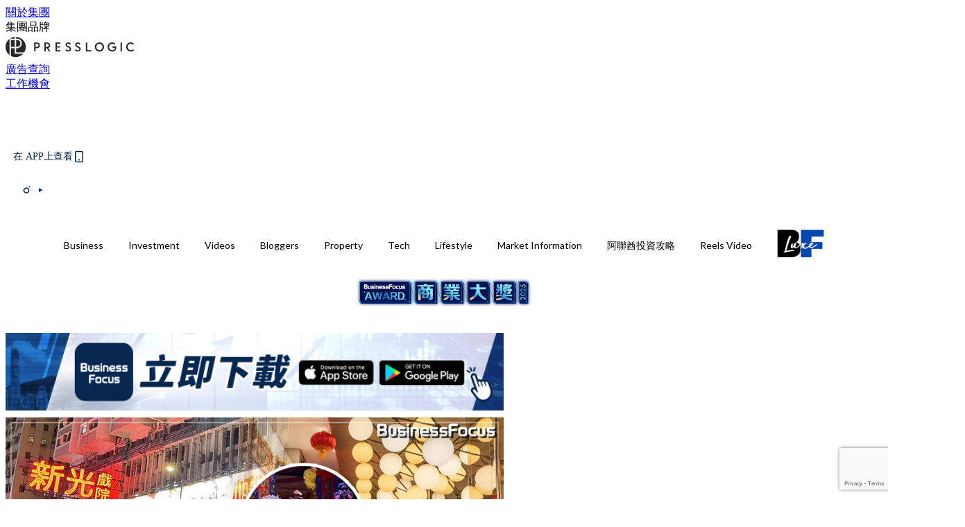

--- FILE ---
content_type: text/html; charset=utf-8
request_url: https://businessfocus.io/article/237329/%E6%96%B0%E5%85%89%E6%88%B2%E9%99%A2%E5%82%B3%E4%BB%A58%E5%84%84%E6%98%93%E6%89%8B-%E6%8A%95%E8%B3%87%E8%80%85%E6%8C%81%E8%B2%A820%E5%B9%B4%E8%BD%89%E6%89%8B%E7%8D%B2%E5%88%A96-32%E5%84%84
body_size: 39520
content:
<!doctype html>
<html data-n-head-ssr lang="zh-Hant-HK" data-n-head="%7B%22lang%22:%7B%22ssr%22:%22zh-Hant-HK%22%7D%7D">
  <head >
    <title>新光戲院傳以8億易手 投資者持貨20年轉手獲利6.32億</title><meta data-n-head="ssr" charset="utf-8"><meta data-n-head="ssr" data-hid="viewport" name="viewport" content="width=device-width, initial-scale=1"><meta data-n-head="ssr" property="og:site_name" content="BusinessFocus"><meta data-n-head="ssr" property="fb:pages" content="635680996587830"><meta data-n-head="ssr" property="og:locale" content="zh_HK"><meta data-n-head="ssr" name="package-version" content="v1.14.0"><meta data-n-head="ssr" name="robots" content="max-image-preview:large, max-snippet:-1, max-video-preview:-1"><meta data-n-head="ssr" name="format-detection" content="telephone=no"><meta data-n-head="ssr" data-hid="robots" name="robots" content=""><meta data-n-head="ssr" data-hid="keywords" name="keywords" content="Business, 新光戲院, 北角"><meta data-n-head="ssr" property="fb:app_id" content="2790204947966101"><meta data-n-head="ssr" data-hid="og:image:width" property="og:image:width" content="1000"><meta data-n-head="ssr" data-hid="og:image:height" property="og:image:height" content="525"><meta data-n-head="ssr" name="description" content="新光戲院傳以8億易手 投資者持貨20年轉手獲利6.32億" data-hid="description"><meta data-n-head="ssr" property="og:title" content="新光戲院傳以8億易手 投資者持貨20年轉手獲利6.32億 | BusinessFocus" data-hid="og:title"><meta data-n-head="ssr" property="og:description" content="新光戲院傳以8億易手 投資者持貨20年轉手獲利6.32億" data-hid="og:description"><meta data-n-head="ssr" property="og:url" content="https://businessfocus.io/article/237329/新光戲院傳以8億易手-投資者持貨20年轉手獲利6-32億" data-hid="og:url"><meta data-n-head="ssr" property="og:image" content="https://image.businessfocus.io/wp-content/uploads/2023/11/2e3b99b2-6.png" data-hid="og:image"><meta data-n-head="ssr" property="article:author" content="undefined" data-hid="article:author"><meta data-n-head="ssr" property="article:publisher" content="undefined" data-hid="article:publisher"><meta data-n-head="ssr" name="publisher" content="BusinessFocus" data-hid="publisher"><meta data-n-head="ssr" name="author" content="BusinessFocus" data-hid="author"><meta data-n-head="ssr" property="og:type" content="article" data-hid="og:type"><meta data-n-head="ssr" property="og:site_name" content="BusinessFocus" data-hid="og:site_name"><meta data-n-head="ssr" name="googlebot" content="index,follow" data-hid="googlebot"><meta data-n-head="ssr" property="fb:pages" content="635680996587830" data-hid="fb:pages"><link data-n-head="ssr" rel="icon" type="image/x-icon" href="https://assets.presslogic.com/presslogic-hk-bf/static/favicon.ico"><link data-n-head="ssr" rel="shortcut icon" type="image/x-icon" href="https://assets.presslogic.com/presslogic-hk-bf/static/favicon.ico"><link data-n-head="ssr" rel="apple-touch-icon" size="120x120" href="https://assets.presslogic.com/presslogic-hk-bf/static/apple-touch-icon/120x120.png"><link data-n-head="ssr" rel="apple-touch-icon" size="152x152" href="https://assets.presslogic.com/presslogic-hk-bf/static/apple-touch-icon/152x152.png"><link data-n-head="ssr" rel="apple-touch-icon" size="167x167" href="https://assets.presslogic.com/presslogic-hk-bf/static/apple-touch-icon/167x167.png"><link data-n-head="ssr" rel="apple-touch-icon" size="180x180" href="https://assets.presslogic.com/presslogic-hk-bf/static/apple-touch-icon/180x180.png"><link data-n-head="ssr" rel="dns-prefetch" href="https://connect.facebook.net" crossorigin="anonymous"><link data-n-head="ssr" rel="dns-prefetch" href="https://pagead2.googlesyndication.com" crossorigin="anonymous"><link data-n-head="ssr" rel="dns-prefetch" href="https://www.facebook.com" crossorigin="anonymous"><link data-n-head="ssr" rel="dns-prefetch" href="https://googleads.g.doubleclick.net" crossorigin="anonymous"><link data-n-head="ssr" rel="dns-prefetch" href="https://fonts.googleapis.com"><link data-n-head="ssr" rel="preconnect" href="https://fonts.googleapis.com" crossorigin="anonymous"><link data-n-head="ssr" rel="stylesheet" href="https://fonts.googleapis.com/css2?family=Lato:wght@300;400;700&amp;display=swap"><link data-n-head="ssr" rel="preload" href="https://image.businessfocus.io/wp-content/uploads/2023/11/2e3b99b2-6.png" as="image"><link data-n-head="ssr" rel="canonical" href="https://businessfocus.io/article/237329/新光戲院傳以8億易手-投資者持貨20年轉手獲利6-32億" data-hid="canonical"><style data-n-head="ssr" data-hid="max-button-theme" type="text/css">
          .pl-main-article .pl-main-article__main .max-button-theme-1 {
            display: inline-block;color: #ffffff;width: 300px;height: 50px;background: rgba(5, 39, 80, 1);border: 1px solid #052750;border-radius: 10px 10px 10px 10px;margin: 0px 0px 0px 0px;text-decoration: none!important;box-sizing: content-box;box-shadow: 0px 0px 20px 0px rgba(5,39,80,0.5);
          }
          .pl-main-article .pl-main-article__main .max-button-theme-1 .max-button-text {
            display: block;font-family: Tahoma;font-size: 20px;text-align: center;font-style: normal;font-weight: bold;padding: 14px 0px 14px 0px;line-height: 1;text-shadow: 0px 0px 0px rgba(255,175,160,0);
          }

          .pl-main-article .pl-main-article__main .max-button-theme-1:hover {
            color: #052750;background: rgba(255, 255, 255, 1);border: 1px solid #052750;box-shadow: 0px 0px 20px 0px rgba(5,39,80,0.25);
          }
          .pl-main-article .pl-main-article__main .max-button-theme-1:hover .max-button-text{
            text-shadow: 0px 0px 0px rgba(51,51,51,0);
          }
        
          .pl-main-article .pl-main-article__main .max-button-theme-2 {
            display: inline-block;color: #ffffff;width: 300px;height: 50px;background: linear-gradient(rgba(139, 213, 255, 1) -45%, rgba(52, 120, 246, 1));border: 1px solid rgba(80,90,199,0);border-radius: 3px 3px 3px 3px;margin: 0px 0px 0px 0px;text-decoration: none!important;box-sizing: content-box;box-shadow: 0px 0px 10px 0px rgba(52,120,246,0.5);
          }
          .pl-main-article .pl-main-article__main .max-button-theme-2 .max-button-text {
            display: block;font-family: Tahoma;font-size: 20px;text-align: center;font-style: normal;font-weight: bold;padding: 14px 0px 14px 0px;line-height: 1;text-shadow: 0px 0px 0px rgba(80,90,199,0);
          }

          .pl-main-article .pl-main-article__main .max-button-theme-2:hover {
            color: #cccccc;background: linear-gradient(rgba(255, 255, 255, 1) -45%, rgba(255, 255, 255, 1));border: 1px solid #cccccc;box-shadow: 0px 0px 10px 0px rgba(226,226,226,0.5);
          }
          .pl-main-article .pl-main-article__main .max-button-theme-2:hover .max-button-text{
            text-shadow: 0px 0px 0px rgba(51,51,51,0);
          }
        
          .pl-main-article .pl-main-article__main .max-button-theme-3 {
            display: inline-block;color: #ffffff;width: 240px;height: 50px;background: rgba(80, 90, 199, 1);border: 2px solid #505ac7;border-radius: 4px 4px 4px 4px;margin: 0px 0px 0px 0px;text-decoration: none!important;box-sizing: content-box;box-shadow: 0px 0px 2px 0px #333333;
          }
          .pl-main-article .pl-main-article__main .max-button-theme-3 .max-button-text {
            display: block;font-family: Tahoma;font-size: 15px;text-align: center;font-style: normal;font-weight: normal;padding: 18px 0px 0px 0px;line-height: 1;text-shadow: 0px 0px 0px #505ac7;
          }

          .pl-main-article .pl-main-article__main .max-button-theme-3:hover {
            color: #505ac7;background: rgba(255, 255, 255, 1);border: 2px solid #505ac7;box-shadow: 0px 0px 2px 0px #333333;
          }
          .pl-main-article .pl-main-article__main .max-button-theme-3:hover .max-button-text{
            text-shadow: 0px 0px 0px #333333;
          }
        
          .pl-main-article .pl-main-article__main .max-button-theme-4 {
            display: inline-block;color: #ffffff;width: 300px;height: 60px;background: linear-gradient(rgba(169, 242, 96, 1) 45%, rgba(81, 109, 39, 1));border: 2px solid #000000;border-radius: 6px 6px 6px 6px;margin: 0px 0px 0px 0px;text-decoration: none!important;box-sizing: content-box;box-shadow: 0px 0px 2px 0px #8224e3;
          }
          .pl-main-article .pl-main-article__main .max-button-theme-4 .max-button-text {
            display: block;font-family: Tahoma;font-size: 16px;text-align: center;font-style: normal;font-weight: normal;padding: 18px 0px 16px 0px;line-height: 1;text-shadow: 0px 0px 0px #505ac7;
          }

          .pl-main-article .pl-main-article__main .max-button-theme-4:hover {
            color: #f4223e;background: linear-gradient(rgba(255, 255, 255, 1) 45%, rgba(255, 255, 255, 1));border: 2px solid #eded5e;box-shadow: 0px 0px 2px 0px #e200f2;
          }
          .pl-main-article .pl-main-article__main .max-button-theme-4:hover .max-button-text{
            text-shadow: 0px 0px 0px #333333;
          }
        </style><script data-n-head="ssr" src="https://platform.instagram.com/en_US/embeds.js" async></script><script data-n-head="ssr" data-hid="gtm-script">window['dataLayer']=[];if(!window._gtm_init){window._gtm_init=1;(function (w,n,d,m,e,p){w[d]=(w[d]==1||n[d]=='yes'||n[d]==1||n[m]==1||(w[e]&&w[e][p]&&w[e][p]()))?1:0})(window,navigator,'doNotTrack','msDoNotTrack','external','msTrackingProtectionEnabled');(function(w,d,s,l,x,y){w[x]={};w._gtm_inject=function(i){if(w.doNotTrack||w[x][i])return;w[x][i]=1;w[l]=w[l]||[];w[l].push({'gtm.start':new Date().getTime(),event:'gtm.js'});var f=d.getElementsByTagName(s)[0],j=d.createElement(s);j.defer=true;j.src='https://www.googletagmanager.com/gtm.js?id='+i;f.parentNode.insertBefore(j,f);}})(window,document,'script','dataLayer','_gtm_ids','_gtm_inject')};["GTM-PRD2XB9"].forEach(function(i){window._gtm_inject(i)})</script><script data-n-head="ssr" type="application/ld+json">{"@context":"https://schema.org","@type":"NewsArticle","mainEntityOfPage":{"@type":"WebPage","@id":"https://businessfocus.io/article/237329/新光戲院傳以8億易手-投資者持貨20年轉手獲利6-32億"},"headline":"新光戲院傳以8億易手 投資者持貨20年轉手獲利6.32億","image":["https://image.businessfocus.io/wp-content/uploads/2023/11/2e3b99b2-6.png"],"datePublished":"2023-11-23T09:15:36Z","dateModified":"2023-11-23T17:25:36.000Z","author":{"@type":"Person","name":"Brian Wu"},"publisher":{"@type":"Organization","name":"BusinessFocus","url":"https://businessfocus.io","logo":{"@type":"imageObject","url":"https://assets.presslogic.com/presslogic-hk-bf/static/favicon.ico"}},"keywords":["Business","新光戲院","北角"]}</script><link rel="preload" href="/_nuxt/0642871.js" as="script"><link rel="preload" href="/_nuxt/63f767a.js" as="script"><link rel="preload" href="/_nuxt/13d7854.js" as="script"><link rel="preload" href="/_nuxt/8737e63.js" as="script"><link rel="preload" href="/_nuxt/e396ab1.js" as="script"><link rel="preload" href="/_nuxt/555b519.js" as="script"><link rel="preload" href="/_nuxt/vendors/app/14b916ce.3e1d42b.css" as="style"><link rel="preload" href="/_nuxt/6e8e73f.js" as="script"><link rel="preload" href="/_nuxt/6cf4105.js" as="script"><link rel="preload" href="/_nuxt/4dfdef2.js" as="script"><link rel="preload" href="/_nuxt/bd82c5f.js" as="script"><link rel="preload" href="/_nuxt/d69f3c5.js" as="script"><link rel="preload" href="/_nuxt/f50505c.js" as="script"><link rel="preload" href="/_nuxt/vendors/app/fca7f372.48c6e19.css" as="style"><link rel="preload" href="/_nuxt/c1d94f0.js" as="script"><link rel="preload" href="/_nuxt/vendors/app/f1283a41.11a5785.css" as="style"><link rel="preload" href="/_nuxt/cfdc3c3.js" as="script"><link rel="preload" href="/_nuxt/4fabd2e.js" as="script"><link rel="preload" href="/_nuxt/901019f.js" as="script"><link rel="preload" href="/_nuxt/db29ddb.js" as="script"><link rel="preload" href="/_nuxt/fad6fb9.js" as="script"><link rel="preload" href="/_nuxt/17387af.js" as="script"><link rel="preload" href="/_nuxt/c3ab28f.js" as="script"><link rel="preload" href="/_nuxt/d86c633.js" as="script"><link rel="preload" href="/_nuxt/7486080.js" as="script"><link rel="preload" href="/_nuxt/18a2c31.js" as="script"><link rel="preload" href="/_nuxt/vendors/app/6586b30a.4026b20.css" as="style"><link rel="preload" href="/_nuxt/a969f49.js" as="script"><link rel="preload" href="/_nuxt/1809c46.js" as="script"><link rel="preload" href="/_nuxt/b59104e.js" as="script"><link rel="preload" href="/_nuxt/3efa07d.js" as="script"><link rel="preload" href="/_nuxt/vendors/app/e0ed5ff5.a5e3790.css" as="style"><link rel="preload" href="/_nuxt/65c0930.js" as="script"><link rel="preload" href="/_nuxt/3034abe.js" as="script"><link rel="preload" href="/_nuxt/d8eea80.js" as="script"><link rel="preload" href="/_nuxt/def3eb7.js" as="script"><link rel="preload" href="/_nuxt/c583dc8.js" as="script"><link rel="preload" href="/_nuxt/vendors/app/ec8c427e.5959bde.css" as="style"><link rel="preload" href="/_nuxt/d4bf8d8.js" as="script"><link rel="preload" href="/_nuxt/f384f86.js" as="script"><link rel="preload" href="/_nuxt/app/f69643ec.b08e073.css" as="style"><link rel="preload" href="/_nuxt/b80fece.js" as="script"><link rel="preload" href="/_nuxt/app/4d0a7387.1b9ce9c.css" as="style"><link rel="preload" href="/_nuxt/fae5db0.js" as="script"><link rel="preload" href="/_nuxt/app/fdb9d3a8.fe267e9.css" as="style"><link rel="preload" href="/_nuxt/190ce5c.js" as="script"><link rel="preload" href="/_nuxt/2c39e8c.js" as="script"><link rel="preload" href="/_nuxt/app/890ca723.351f53f.css" as="style"><link rel="preload" href="/_nuxt/8d964d1.js" as="script"><link rel="preload" href="/_nuxt/06a9c3c.js" as="script"><link rel="preload" href="/_nuxt/app/01d99f6b.358a724.css" as="style"><link rel="preload" href="/_nuxt/a9a2971.js" as="script"><link rel="preload" href="/_nuxt/8.8054021.css" as="style"><link rel="preload" href="/_nuxt/19f9ee2.js" as="script"><link rel="preload" href="/_nuxt/28.b47727f.css" as="style"><link rel="preload" href="/_nuxt/7dc848d.js" as="script"><link rel="preload" href="/_nuxt/24.08a9b04.css" as="style"><link rel="preload" href="/_nuxt/3d2ef2f.js" as="script"><link rel="preload" href="/_nuxt/45.ed02f96.css" as="style"><link rel="preload" href="/_nuxt/2c6000e.js" as="script"><link rel="preload" href="/_nuxt/becbf4c.js" as="script"><link rel="preload" href="/_nuxt/d5452bd.js" as="script"><link rel="preload" href="/_nuxt/pages/article/_wpid/_title/01e7b97c.628f267.css" as="style"><link rel="preload" href="/_nuxt/2df04e0.js" as="script"><link rel="preload" href="/_nuxt/177.acbccd8.css" as="style"><link rel="preload" href="/_nuxt/0732578.js" as="script"><link rel="preload" href="/_nuxt/1.aff56ec.css" as="style"><link rel="preload" href="/_nuxt/562c091.js" as="script"><link rel="preload" href="/_nuxt/11.9175592.css" as="style"><link rel="preload" href="/_nuxt/412523f.js" as="script"><link rel="preload" href="/_nuxt/6.96a54ac.css" as="style"><link rel="preload" href="/_nuxt/e150cdf.js" as="script"><link rel="preload" href="/_nuxt/26.a09bcb2.css" as="style"><link rel="preload" href="/_nuxt/e25fb2a.js" as="script"><link rel="preload" href="/_nuxt/12.c5da9f2.css" as="style"><link rel="preload" href="/_nuxt/5ab7464.js" as="script"><link rel="preload" href="/_nuxt/23.e8e621d.css" as="style"><link rel="preload" href="/_nuxt/b40085e.js" as="script"><link rel="preload" href="/_nuxt/21.6b19619.css" as="style"><link rel="preload" href="/_nuxt/ef47e51.js" as="script"><link rel="stylesheet" href="/_nuxt/vendors/app/14b916ce.3e1d42b.css"><link rel="stylesheet" href="/_nuxt/vendors/app/fca7f372.48c6e19.css"><link rel="stylesheet" href="/_nuxt/vendors/app/f1283a41.11a5785.css"><link rel="stylesheet" href="/_nuxt/vendors/app/6586b30a.4026b20.css"><link rel="stylesheet" href="/_nuxt/vendors/app/e0ed5ff5.a5e3790.css"><link rel="stylesheet" href="/_nuxt/vendors/app/ec8c427e.5959bde.css"><link rel="stylesheet" href="/_nuxt/app/f69643ec.b08e073.css"><link rel="stylesheet" href="/_nuxt/app/4d0a7387.1b9ce9c.css"><link rel="stylesheet" href="/_nuxt/app/fdb9d3a8.fe267e9.css"><link rel="stylesheet" href="/_nuxt/app/890ca723.351f53f.css"><link rel="stylesheet" href="/_nuxt/app/01d99f6b.358a724.css"><link rel="stylesheet" href="/_nuxt/8.8054021.css"><link rel="stylesheet" href="/_nuxt/28.b47727f.css"><link rel="stylesheet" href="/_nuxt/24.08a9b04.css"><link rel="stylesheet" href="/_nuxt/45.ed02f96.css"><link rel="stylesheet" href="/_nuxt/pages/article/_wpid/_title/01e7b97c.628f267.css"><link rel="stylesheet" href="/_nuxt/177.acbccd8.css"><link rel="stylesheet" href="/_nuxt/1.aff56ec.css"><link rel="stylesheet" href="/_nuxt/11.9175592.css"><link rel="stylesheet" href="/_nuxt/6.96a54ac.css"><link rel="stylesheet" href="/_nuxt/26.a09bcb2.css"><link rel="stylesheet" href="/_nuxt/12.c5da9f2.css"><link rel="stylesheet" href="/_nuxt/23.e8e621d.css"><link rel="stylesheet" href="/_nuxt/21.6b19619.css">
  </head>
  <body >
    <noscript data-n-head="ssr" data-hid="gtm-noscript" data-pbody="true"><iframe src="https://www.googletagmanager.com/ns.html?id=GTM-PRD2XB9&" height="0" width="0" style="display:none;visibility:hidden" title="gtm"></iframe></noscript><div data-server-rendered="true" id="__nuxt"><!----><div id="__layout"><div class="desktop-layout"><div id="page-ga" hidden="hidden">
    UA-75313505-9
  </div> <div id="page-ga4" hidden="hidden">
    G-PXJHCGHPTL
  </div> <div id="page-slug" hidden="hidden">
    businessfocus
  </div> <!----> <div><!----> <div class="anymind-interstitial"></div> <div class="anymind-anchorad"></div> <!----> <div><div><div id="top-banner-ad" class="top-banner-ad-container container top-banner-ad-desktop"><div data-key="Top2_D" class="ad-slot-script-wrap no-space" data-v-6bf17631><div id="ad-id-yipu7n" data-v-6bf17631></div></div></div></div> <header id="header" class="app-header"><div class="app-header__top-nav"><div class="app-header__top-nav-item"><a href="https://www.presslogic.ai/" target="_blank">
        關於集團
      </a></div> <div class="app-header__top-nav-item el-dropdown"><div>
        集團品牌<i class="el-icon-arrow-down el-icon--right"></i></div> <ul class="el-dropdown-menu el-popper app-header__top-nav-brand" style="display:none;"><li tabindex="-1" class="el-dropdown-menu__item"><!----><a href="https://girlstyle.com" target="_blank">GirlStyle 女生日常</a></li><li tabindex="-1" class="el-dropdown-menu__item"><!----><a href="https://holidaysmart.io" target="_blank">HolidaySmart 假期日常</a></li><li tabindex="-1" class="el-dropdown-menu__item"><!----><a href="https://jomexplore.io" target="_blank">Jom Explore</a></li><li tabindex="-1" class="el-dropdown-menu__item"><!----><a href="https://businessfocus.io" target="_blank">BusinessFocus</a></li><li tabindex="-1" class="el-dropdown-menu__item"><!----><a href="https://mamidaily.com" target="_blank">MamiDaily 親子日常</a></li><li tabindex="-1" class="el-dropdown-menu__item"><!----><a href="https://urbanlifehk.com" target="_blank">UrbanLife Health 健康新態度</a></li><li tabindex="-1" class="el-dropdown-menu__item"><!----><a href="https://topbeautyhk.com" target="_blank">TopBeauty</a></li><li tabindex="-1" class="el-dropdown-menu__item"><!----><a href="https://poplady-mag.com" target="_blank">POPLADY</a></li><li tabindex="-1" class="el-dropdown-menu__item"><!----><a href="https://thekdaily.com" target="_blank">Kdaily 韓粉日常</a></li><li tabindex="-1" class="el-dropdown-menu__item"><!----><a href="https://thepetcity.co" target="_blank">PetCity 毛孩日常</a></li><li tabindex="-1" class="el-dropdown-menu__item"><!----><a href="https://www.baby-kingdom.com/forum.php" target="_blank">Baby-Kingdom</a></li><li tabindex="-1" class="el-dropdown-menu__item"><!----><a href="https://www.edu-kingdom.com/" target="_blank">Edu-Kingdom</a></li><li tabindex="-1" class="el-dropdown-menu__item"><!----><a href="https://medialens.io" target="_blank">MediaLens</a></li><li tabindex="-1" class="el-dropdown-menu__item"><!----><a href="https://www.tapnow.com/zh-HK/" target="_blank">TapNow</a></li><li tabindex="-1" class="el-dropdown-menu__item"><!----><a href="https://www.maxlytics.io" target="_blank">Maxlytics</a></li><li tabindex="-1" class="el-dropdown-menu__item"><!----><a href="https://echomaker.io/" target="_blank">EchoMaker</a></li><li tabindex="-1" class="el-dropdown-menu__item"><!----><a href="https://www.eventvibe.io/" target="_blank">EventVibe</a></li><li tabindex="-1" class="el-dropdown-menu__item"><!----><a href="https://www.facevibe.ai/" target="_blank">FaceVibe</a></li><li tabindex="-1" class="el-dropdown-menu__item"><!----><a href="https://www.mintinglabs.com/" target="_blank">Mintinglabs</a></li></ul></div> <div class="app-header__top-nav-item"><a href="https://www.presslogic.ai/" target="_blank"><img src="https://assets.presslogic.com/static/images/logo/presslogic-logo.svg" alt="presslogic-logo"></a></div> <div class="app-header__top-nav-item"><a href="/advertise" target="_blank">
        廣告查詢
      </a></div> <div class="app-header__top-nav-item"><a href="https://www.presslogic.ai/career" target="_blank">
        工作機會
      </a></div></div> <div class="app-header__main"><a href="/" title="BusinessFocus" class="app-header__home-link nuxt-link-active"><img src="https://assets.presslogic.com/presslogic-hk-bf/static/images/layout-logo.png" srcset="https://assets.presslogic.com/presslogic-hk-bf/static/images/layout-logo@2x.png 2x, https://assets.presslogic.com/presslogic-hk-bf/static/images/layout-logo@3x.png 3x" id="logo" alt="BusinessFocus" class="pl-retina-img"></a> <div class="app-header__container"><!----> <div class="top-header-nav"><div class="header-app-promotion"><div class="header-app-promotion__button header-app-promotion__button--trigger"><span class="header-app-promotion__button-text">在 APP上查看</span> <img src="https://assets.presslogic.com/presslogic-hk-bf/static/images/header-icon-smartphone--primary.png" srcset="https://assets.presslogic.com/presslogic-hk-bf/static/images/header-icon-smartphone--primary@2x.png 2x, https://assets.presslogic.com/presslogic-hk-bf/static/images/header-icon-smartphone--primary@3x.png 3x" class="pl-retina-img header-app-promotion__button-icon"></div> <div class="el-dialog__wrapper" style="display:none;"><div role="dialog" aria-modal="true" aria-label="dialog" class="el-dialog header-app-promotion__app-popup" style="margin-top:15vh;"><div class="el-dialog__header"><span class="el-dialog__title"></span><button type="button" aria-label="Close" class="el-dialog__headerbtn"><i class="el-dialog__close el-icon el-icon-close"></i></button></div><!----><!----></div></div></div> <a href="/search" aria-label="search" class="header-search-link"><img src="https://assets.presslogic.com/presslogic-hk-bf/static/images/header-icon-search.svg" class="header-search-link__icon"></a> <div class="top-header-nav__social"><a href="https://www.facebook.com/businessfocus.io/" target="_blank" rel="noopener noreferrer" class="top-header-nav__link"><img src="https://assets.presslogic.com/presslogic-hk-bf/static/images/header-icon-facebook.svg" alt="facebook" class="top-header-nav__icon"></a><a href="https://www.instagram.com/businessfocus.io/" target="_blank" rel="noopener noreferrer" class="top-header-nav__link"><img src="https://assets.presslogic.com/presslogic-hk-bf/static/images/header-icon-instagram.svg" alt="instagram" class="top-header-nav__icon"></a><a href="https://www.youtube.com/channel/UCzZszEpbE87Mfh-q7D472BA" target="_blank" rel="noopener noreferrer" class="top-header-nav__link"><img src="https://assets.presslogic.com/presslogic-hk-bf/static/images/header-icon-youtube.svg" alt="youtube" class="top-header-nav__icon"></a></div> <!----></div></div></div> <!----> <!----></header> <header id="header-small" class="collapsing-header" style="display:none;"><div class="collapsing-header__container"><a href="https://www.presslogic.ai/" target="_blank" rel="noopener noreferrer" class="collapsing-header__group-link"><img src="https://assets.presslogic.com/static/images/logo/presslogic-logo-w.svg" alt="presslogic-logo" class="collapsing-header__group-logo"></a> <a href="/" title="BusinessFocus" class="collapsing-header__home-link nuxt-link-active"><img src="https://assets.presslogic.com/presslogic-hk-bf/static/images/loading.png" alt="BusinessFocus" class="collapsing-header__home-logo businessfocus"></a> <div class="collapsing-header__menu"><div class="desktop-header-navigation container"><ul class="desktop-header-navigation__menu" style="margin-left:0px;"><li class="desktop-header-navigation__menu-item"><a href="/category/business" class="desktop-header-navigation__menu-link"><span>Business</span></a> <div class="desktop-header-navigation__sub-menu-wrap" style="display:none;"><ul class="desktop-header-navigation__sub-menu"><li class="desktop-header-navigation__sub-menu-item"><a href="/category/business" class="desktop-header-navigation__sub-menu-link">
              All 全部
            </a></li> <li class="desktop-header-navigation__sub-menu-item"><a href="/category/instant-news" class="desktop-header-navigation__sub-menu-link">
              Instant News
            </a></li><li class="desktop-header-navigation__sub-menu-item"><a href="/category/start-up-news" class="desktop-header-navigation__sub-menu-link">
              Startup
            </a></li><li class="desktop-header-navigation__sub-menu-item"><a href="/category/management" class="desktop-header-navigation__sub-menu-link">
              Management
            </a></li><li class="desktop-header-navigation__sub-menu-item"><a href="/category/inspiration" class="desktop-header-navigation__sub-menu-link">
              Inspiration
            </a></li><li class="desktop-header-navigation__sub-menu-item"><a href="/category/health" class="desktop-header-navigation__sub-menu-link">
              Health
            </a></li><li class="desktop-header-navigation__sub-menu-item"><a href="/category/news" class="desktop-header-navigation__sub-menu-link">
              News
            </a></li><li class="desktop-header-navigation__sub-menu-item"><a href="/category/app-only-content" class="desktop-header-navigation__sub-menu-link">
              App限定內容
            </a></li><li class="desktop-header-navigation__sub-menu-item"><a href="/category/story" class="desktop-header-navigation__sub-menu-link">
              Exclusive Story
            </a></li></ul> <!----></div></li><li class="desktop-header-navigation__menu-item"><a href="/category/investment" class="desktop-header-navigation__menu-link"><span>Investment</span></a> <div class="desktop-header-navigation__sub-menu-wrap" style="display:none;"><ul class="desktop-header-navigation__sub-menu"><li class="desktop-header-navigation__sub-menu-item"><a href="/category/investment" class="desktop-header-navigation__sub-menu-link">
              All 全部
            </a></li> <li class="desktop-header-navigation__sub-menu-item"><a href="/category/finpro" class="desktop-header-navigation__sub-menu-link">
              Finance
            </a></li></ul> <!----></div></li><li class="desktop-header-navigation__menu-item"><a href="https://businessfocus.io/videos" target="_self" class="desktop-header-navigation__menu-link">
        Videos
      </a> <div class="desktop-header-navigation__sub-menu-wrap" style="display:none;"><ul class="desktop-header-navigation__sub-menu"><li class="desktop-header-navigation__sub-menu-item"><a href="/category/undefined" class="desktop-header-navigation__sub-menu-link desktop-header-navigation__sub-menu-link--active">
              All 全部
            </a></li> </ul> <!----></div></li><li class="desktop-header-navigation__menu-item"><a href="/category/bloggers" class="desktop-header-navigation__menu-link"><span>Bloggers</span></a> <div class="desktop-header-navigation__sub-menu-wrap" style="display:none;"><ul class="desktop-header-navigation__sub-menu"><li class="desktop-header-navigation__sub-menu-item"><a href="/category/bloggers" class="desktop-header-navigation__sub-menu-link">
              All 全部
            </a></li> </ul> <!----></div></li><li class="desktop-header-navigation__menu-item"><a href="/category/property" class="desktop-header-navigation__menu-link"><span>Property</span></a> <div class="desktop-header-navigation__sub-menu-wrap" style="display:none;"><ul class="desktop-header-navigation__sub-menu"><li class="desktop-header-navigation__sub-menu-item"><a href="/category/property" class="desktop-header-navigation__sub-menu-link">
              All 全部
            </a></li> </ul> <!----></div></li><li class="desktop-header-navigation__menu-item"><a href="/category/tech-news" class="desktop-header-navigation__menu-link"><span>Tech</span></a> <div class="desktop-header-navigation__sub-menu-wrap" style="display:none;"><ul class="desktop-header-navigation__sub-menu"><li class="desktop-header-navigation__sub-menu-item"><a href="/category/tech-news" class="desktop-header-navigation__sub-menu-link">
              All 全部
            </a></li> </ul> <!----></div></li><li class="desktop-header-navigation__menu-item"><a href="/category/lifestyle" class="desktop-header-navigation__menu-link"><span>Lifestyle</span></a> <div class="desktop-header-navigation__sub-menu-wrap" style="display:none;"><ul class="desktop-header-navigation__sub-menu"><li class="desktop-header-navigation__sub-menu-item"><a href="/category/lifestyle" class="desktop-header-navigation__sub-menu-link">
              All 全部
            </a></li> <li class="desktop-header-navigation__sub-menu-item"><a href="/category/watches" class="desktop-header-navigation__sub-menu-link">
              Watches
            </a></li><li class="desktop-header-navigation__sub-menu-item"><a href="/category/motor" class="desktop-header-navigation__sub-menu-link">
              Motor
            </a></li><li class="desktop-header-navigation__sub-menu-item"><a href="/category/style" class="desktop-header-navigation__sub-menu-link">
              Style
            </a></li><li class="desktop-header-navigation__sub-menu-item"><a href="/category/luxury" class="desktop-header-navigation__sub-menu-link">
              Luxury
            </a></li><li class="desktop-header-navigation__sub-menu-item"><a href="/category/bf-luxe" class="desktop-header-navigation__sub-menu-link">
              BF Luxe 時尚生活
            </a></li></ul> <!----></div></li><li class="desktop-header-navigation__menu-item"><a href="/category/market-information" class="desktop-header-navigation__menu-link"><span>Market Information</span></a> <div class="desktop-header-navigation__sub-menu-wrap" style="display:none;"><ul class="desktop-header-navigation__sub-menu"><li class="desktop-header-navigation__sub-menu-item"><a href="/category/market-information" class="desktop-header-navigation__sub-menu-link">
              All 全部
            </a></li> <li class="desktop-header-navigation__sub-menu-item"><a href="/category/pr-newswire" class="desktop-header-navigation__sub-menu-link">
              PR Newswire
            </a></li><li class="desktop-header-navigation__sub-menu-item"><a href="/category/media-outreach" class="desktop-header-navigation__sub-menu-link">
              Media OutReach
            </a></li></ul> <!----></div></li><li class="desktop-header-navigation__menu-item"><a href="/category/uae-investment-tips" class="desktop-header-navigation__menu-link"><span>阿聯酋投資攻略</span></a> <div class="desktop-header-navigation__sub-menu-wrap" style="display:none;"><ul class="desktop-header-navigation__sub-menu"><li class="desktop-header-navigation__sub-menu-item"><a href="/category/uae-investment-tips" class="desktop-header-navigation__sub-menu-link">
              All 全部
            </a></li> </ul> <!----></div></li> <li class="desktop-header-navigation__menu-item"><a href="/igvideos" class="pl-menu-link pl-menu-link--183 pl-menu-link--text desktop-header-navigation__menu-link">Reels Video</a></li><li class="desktop-header-navigation__menu-item"><a href="/category-showcase/bf-luxe" class="pl-menu-link pl-menu-link--186 pl-menu-link--image desktop-header-navigation__menu-link"><img alt="BF Luxe 時尚生活" src="https://assets.presslogic.com/presslogic-hk-bf/static/images/loading.png" class="pl-menu-link__img" width="68.5px" height="40px"></a></li><li class="desktop-header-navigation__menu-item"><a href="https://award.businessfocus.io" class="pl-menu-link pl-menu-link--244 pl-menu-link--image desktop-header-navigation__menu-link"><img alt="BusinessFocus商業大獎 2025" src="https://assets.presslogic.com/presslogic-hk-bf/static/images/loading.png" class="pl-menu-link__img" width="250px" height="40px"></a></li></ul></div></div> <div class="header-app-promotion"><div class="header-app-promotion__button header-app-promotion__button--trigger"><span class="header-app-promotion__button-text">在 APP上查看</span> <img src="https://assets.presslogic.com/presslogic-hk-bf/static/images/header-icon-smartphone--primary.png" srcset="https://assets.presslogic.com/presslogic-hk-bf/static/images/header-icon-smartphone--primary@2x.png 2x, https://assets.presslogic.com/presslogic-hk-bf/static/images/header-icon-smartphone--primary@3x.png 3x" class="pl-retina-img header-app-promotion__button-icon"></div> <div class="el-dialog__wrapper" style="display:none;"><div role="dialog" aria-modal="true" aria-label="dialog" class="el-dialog header-app-promotion__app-popup" style="margin-top:15vh;"><div class="el-dialog__header"><span class="el-dialog__title"></span><button type="button" aria-label="Close" class="el-dialog__headerbtn"><i class="el-dialog__close el-icon el-icon-close"></i></button></div><!----><!----></div></div></div> <a href="/search" aria-label="search" class="header-search-link"><img src="https://assets.presslogic.com/presslogic-hk-bf/static/images/header-icon-search.svg" class="header-search-link__icon"></a> <!----></div></header> <div class="default-layout-wrap" style="background:#FFFFFF;"><div id="main-navigation" class="main-navigation container"><ul class="main-navigation__menu"><li class="main-navigation__menu-item"><a href="/category/business" class="main-navigation__menu-link">
        Business
      </a> <div class="main-navigation__sub-menu-wrap" style="display:none;"><ul class="main-navigation__sub-menu"><li class="main-navigation__sub-menu-item"><a href="/category/instant-news" class="main-navigation__sub-menu-link">
                Instant News
              </a></li><li class="main-navigation__sub-menu-item"><a href="/category/start-up-news" class="main-navigation__sub-menu-link">
                Startup
              </a></li><li class="main-navigation__sub-menu-item"><a href="/category/management" class="main-navigation__sub-menu-link">
                Management
              </a></li><li class="main-navigation__sub-menu-item"><a href="/category/inspiration" class="main-navigation__sub-menu-link">
                Inspiration
              </a></li><li class="main-navigation__sub-menu-item"><a href="/category/health" class="main-navigation__sub-menu-link">
                Health
              </a></li><li class="main-navigation__sub-menu-item"><a href="/category/news" class="main-navigation__sub-menu-link">
                News
              </a></li><li class="main-navigation__sub-menu-item"><a href="/category/app-only-content" class="main-navigation__sub-menu-link">
                App限定內容
              </a></li><li class="main-navigation__sub-menu-item"><a href="/category/story" class="main-navigation__sub-menu-link">
                Exclusive Story
              </a></li></ul> <!----></div></li><li class="main-navigation__menu-item"><a href="/category/investment" class="main-navigation__menu-link">
        Investment
      </a> <div class="main-navigation__sub-menu-wrap" style="display:none;"><ul class="main-navigation__sub-menu"><li class="main-navigation__sub-menu-item"><a href="/category/finpro" class="main-navigation__sub-menu-link">
                Finance
              </a></li></ul> <!----></div></li><li class="main-navigation__menu-item"><a href="https://businessfocus.io/videos" target="_self" class="main-navigation__menu-link">
        Videos
      </a> <div class="main-navigation__sub-menu-wrap" style="display:none;"><ul class="main-navigation__sub-menu"></ul> <!----></div></li><li class="main-navigation__menu-item"><a href="/category/bloggers" class="main-navigation__menu-link">
        Bloggers
      </a> <div class="main-navigation__sub-menu-wrap" style="display:none;"><ul class="main-navigation__sub-menu"></ul> <!----></div></li><li class="main-navigation__menu-item"><a href="/category/property" class="main-navigation__menu-link">
        Property
      </a> <div class="main-navigation__sub-menu-wrap" style="display:none;"><ul class="main-navigation__sub-menu"></ul> <!----></div></li><li class="main-navigation__menu-item"><a href="/category/tech-news" class="main-navigation__menu-link">
        Tech
      </a> <div class="main-navigation__sub-menu-wrap" style="display:none;"><ul class="main-navigation__sub-menu"></ul> <!----></div></li><li class="main-navigation__menu-item"><a href="/category/lifestyle" class="main-navigation__menu-link">
        Lifestyle
      </a> <div class="main-navigation__sub-menu-wrap" style="display:none;"><ul class="main-navigation__sub-menu"><li class="main-navigation__sub-menu-item"><a href="/category/watches" class="main-navigation__sub-menu-link">
                Watches
              </a></li><li class="main-navigation__sub-menu-item"><a href="/category/motor" class="main-navigation__sub-menu-link">
                Motor
              </a></li><li class="main-navigation__sub-menu-item"><a href="/category/style" class="main-navigation__sub-menu-link">
                Style
              </a></li><li class="main-navigation__sub-menu-item"><a href="/category/luxury" class="main-navigation__sub-menu-link">
                Luxury
              </a></li><li class="main-navigation__sub-menu-item"><a href="/category/bf-luxe" class="main-navigation__sub-menu-link">
                BF Luxe 時尚生活
              </a></li></ul> <!----></div></li><li class="main-navigation__menu-item"><a href="/category/market-information" class="main-navigation__menu-link">
        Market Information
      </a> <div class="main-navigation__sub-menu-wrap" style="display:none;"><ul class="main-navigation__sub-menu"><li class="main-navigation__sub-menu-item"><a href="/category/pr-newswire" class="main-navigation__sub-menu-link">
                PR Newswire
              </a></li><li class="main-navigation__sub-menu-item"><a href="/category/media-outreach" class="main-navigation__sub-menu-link">
                Media OutReach
              </a></li></ul> <!----></div></li><li class="main-navigation__menu-item"><a href="/category/uae-investment-tips" class="main-navigation__menu-link">
        阿聯酋投資攻略
      </a> <div class="main-navigation__sub-menu-wrap" style="display:none;"><ul class="main-navigation__sub-menu"></ul> <!----></div></li> <li class="main-navigation__menu-item"><a href="/igvideos" class="pl-menu-link pl-menu-link--183 pl-menu-link--text main-navigation__menu-link">Reels Video</a></li><li class="main-navigation__menu-item"><a href="/category-showcase/bf-luxe" class="pl-menu-link pl-menu-link--186 pl-menu-link--image main-navigation__menu-link"><img alt="BF Luxe 時尚生活" src="https://assets.presslogic.com/presslogic-hk-bf/static/images/loading.png" class="pl-menu-link__img" width="68.5px" height="40px"></a></li><li class="main-navigation__menu-item"><a href="https://award.businessfocus.io" class="pl-menu-link pl-menu-link--244 pl-menu-link--image main-navigation__menu-link"><img alt="BusinessFocus商業大獎 2025" src="https://assets.presslogic.com/presslogic-hk-bf/static/images/loading.png" class="pl-menu-link__img" width="250px" height="40px"></a></li></ul></div> <div class="container"><div><div data-fetch-key="0" class="article-page article-page--desktop"><div id="article-id" hidden="hidden">
    237329
  </div> <div id="author-name" hidden="hidden">
    brian-wu
  </div> <div id="remove-ads" hidden="hidden">
    false
  </div> <div id="device-type" hidden="hidden">
    desktop
  </div> <div id="fb-page-id" hidden="hidden">
    635680996587830
  </div> <div id="custom-ads" hidden="hidden">
    false
  </div> <div id="app-only-content" hidden="hidden">
    false
  </div> <div data-idx="0" class="article-item"><div class="article-page__ad-block hide-ad-iframe"><div data-key="article_top_desktop" class="ad-slot-script-wrap no-space" data-v-6bf17631><div id="ad-id-bjzjiq" data-v-6bf17631></div></div></div> <div class="article-page__ad-block hide-ad-iframe"><div data-key="teads_header2_desktop" class="ad-slot-script-wrap no-space" data-v-6bf17631><div id="ad-id-ldi7rn" data-v-6bf17631></div></div></div> <div class="article-page__ad-block article-page__desktop-topbanner-ad"><div data-key="Top1_D" class="ad-topbanner-wrap ad-slot-script-wrap" data-v-6bf17631><div id="ad-id-x301mm" data-v-6bf17631></div></div></div> <!----> <div class="main-content__container"><div class="main-content main-content-237329"><div class="article-top-app-promotion"><a target="_blank" rel="noopener noreferrer" href="https://businessfocus.page.link/open" class="article-top-app-promotion__link"><img src="https://assets.presslogic.com/presslogic-hk-bf/static/images/article-top-app-promotion.gif" alt="download BusinessFocus app" class="article-top-app-promotion__img"></a></div> <article data-fetch-key="1" class="pl-main-article pl-main-article--desktop pl-main-article--cls-height main-article site-businessfocus"><div class="pl-main-article__image pl-main-article__image--loading"><img src="https://image.businessfocus.io/wp-content/uploads/2023/11/2e3b99b2-6.png?auto=format&amp;w=718" srcset="https://image.businessfocus.io/wp-content/uploads/2023/11/2e3b99b2-6.png?auto=format&amp;w=1436 2x ,https://image.businessfocus.io/wp-content/uploads/2023/11/2e3b99b2-6.png?auto=format&amp;w=2154 3x" alt="新光戲院傳以8億易手 投資者持貨20年轉手獲利6.32億"></div> <h1 class="pl-main-article__title">
    新光戲院傳以8億易手 投資者持貨20年轉手獲利6.32億
  </h1> <div class="pl-main-article__categories"><span class="pl-main-article__categories-item"><a href="/category/business" target="_blank" rel="noopener noreferrer">
          Business
        </a></span></div> <div class="pl-author-panel pl-author-panel--article-page"><div class="pl-author-panel__card"><div class="pl-author-panel__avatar-wrap"><div class="pl-author-panel__avatar" style="background-image:url(https://image.businessfocus.io/wp-content/uploads/2023/10/5d7c6cc8.jpeg?w=100);"><a href="/author/brian-wu" class="pl-author-panel__avatar-link"></a></div></div> <div class="pl-author-panel__info"><div class="pl-author-panel__main"><div class="pl-author-panel__date"><span>By <a href="/author/brian-wu">
            Brian Wu
          </a> on 23 Nov 2023</span></div> <div class="pl-author-panel__job">
          Digital Editor
          <svg aria-hidden="true" data-prefix="far" data-icon="chevron-up" role="img" xmlns="http://www.w3.org/2000/svg" viewBox="0 0 448 512" class="svg-inline--fa fa-chevron-up fa-w-14 pl-author-panel__desc-btn"><path fill="currentColor" d="M6.101 359.293L25.9 379.092c4.686 4.686 12.284 4.686 16.971 0L224 198.393l181.13 180.698c4.686 4.686 12.284 4.686 16.971 0l19.799-19.799c4.686-4.686 4.686-12.284 0-16.971L232.485 132.908c-4.686-4.686-12.284-4.686-16.971 0L6.101 342.322c-4.687 4.687-4.687 12.285 0 16.971z"></path></svg></div></div> <!----></div></div> <div class="pl-author-panel__desc-collapse"><div class="pl-author-panel__desc">熱愛新聞工作、理財生活，興趣廣泛，對AI及Bitcoin等新科技尤其熱衷，經常在百忙之中，抽空做運動及享受人生。</div> <!----></div></div> <div class="pl-main-article__main pl-main-article__main-0"><div><!----> <div class="page-start"></div> <!----> <!----> <div><p>擁有半世紀歷史、北角地標之一新光戲院傳將易手。新光戲院今年7月時推岀標售，據市場消息指，已獲買家以約8億元承接，呎價約8300元，市傳由教會購入，相信新光戲院或將結業，粵劇或失表演場地。</p></div> <div class="pl-text-ads"><!----></div> <!----> <!----> <!----> <!----> <!----> <!----> <!----><!----><!----> <!----><!----><!----><!----><!----> <!----> <!----> <!----><div><!----></div> <!----> <!----> <!----> <div><p>相關物業包括北角英皇道413至423號僑輝大廈戲院部分，地下、1至6樓及天台，即新光戲院現址，物業總建築面積約9.6萬方呎，佔全幢大廈不可分割業權份數約77.41%，現時地下至5樓為戲院及商業部分，6樓為住宅部分。有市場人士透露，買家為教會，故相信新光戲院或將結業。新光戲院由資深投資者羅守輝或相關人士於2003年以1.68億元購入，持貨20年轉手，帳面獲利約6.32億元，升幅約3.8倍。</p></div> <!----> <!----><!----><!----><!----><!----><!----><!----> <!----> <!----> <!----> <div class="pl-interstitial-popup-ad"><div style="display:none;"><div id="pop-up-ad"><div class="ad-box"><svg aria-hidden="true" data-prefix="far" data-icon="times-circle" role="img" xmlns="http://www.w3.org/2000/svg" viewBox="0 0 512 512" class="close-btn svg-inline--fa fa-times-circle fa-w-16" style="display:none;"><path fill="currentColor" d="M256 8C119 8 8 119 8 256s111 248 248 248 248-111 248-248S393 8 256 8zm0 448c-110.5 0-200-89.5-200-200S145.5 56 256 56s200 89.5 200 200-89.5 200-200 200zm101.8-262.2L295.6 256l62.2 62.2c4.7 4.7 4.7 12.3 0 17l-22.6 22.6c-4.7 4.7-12.3 4.7-17 0L256 295.6l-62.2 62.2c-4.7 4.7-12.3 4.7-17 0l-22.6-22.6c-4.7-4.7-4.7-12.3 0-17l62.2-62.2-62.2-62.2c-4.7-4.7-4.7-12.3 0-17l22.6-22.6c4.7-4.7 12.3-4.7 17 0l62.2 62.2 62.2-62.2c4.7-4.7 12.3-4.7 17 0l22.6 22.6c4.7 4.7 4.7 12.3 0 17z"></path></svg> <div id="pop-up-ad-container"><!----></div> <div id="gs-video-ad"></div> <div class="close-area"></div></div></div></div> <div style="height: 0; width: 0;"><div data-key="Pop1" class="ad-slot-script-wrap no-space" data-v-6bf17631><div id="ad-id-mmo7fq" data-v-6bf17631></div></div> <div data-key="popup_vendor" class="ad-slot-script-wrap no-space" data-v-6bf17631><div id="ad-id-mwr52s" data-v-6bf17631></div></div></div></div> <div class="pl-main-article__text-ad"><div class="ad-slot-text-wrap" data-v-4e41afd0><div class="ad-slot-text-main" data-v-4e41afd0><div id="ad-id-dakwvz" data-v-4e41afd0></div></div></div></div> <div data-vendor="teads" data-disabled="false" data-article-id="237329" data-article-line-index="1" data-article-index="0" data-site="BF-HK" class="teads teads-1"></div><!----><!----> <!----><!----><!----><!----><!----> <!----> <!----> <!----><!----> <!----> <!----> <!----> <div><p>新光戲院與正在改建的皇都戲院、北角春秧街以至華豐百貨公司等，同為北角著名地標。新光戲院1972年9月16日開幕，是香港少數大型粵劇表演場地，舊址原為商務印書館印刷廠香港分廠，成立初期由華昌企業有限公司委託銀都娛樂有限公司經營管理，成為雙南院線在北角的據點，第一套上映的電影是《文化大革命期間出土文物》。</p></div> <!----> <!----> <!----> <!----> <!----> <!----> <!----> <!----><!----><!----> <!----><!----><!----><!----><!----> <!----> <!----> <!----><!----> <!----> <!----> <!----> <div><p>1980年9月1日起，轉由富商霍英東出任董事長的新光娛樂有限公司經營；1988年轉為以袁耀鴻出任董事長、專營舞台演出的香港聯藝機構有限公司接管經營。2003年3月，商人羅肇唐的次子羅守輝以1億6千萬港元向僑光置業購入新光戲院及僑輝大廈商場業權。</p></div> <!----> <!----> <!----> <!----> <!----> <!----> <!----> <!----><!----><!----> <!----><!----><!----><!----><!----> <!----> <!----> <!----><!----> <div class="page-start"></div> <!----> <!----> <div><p>2005年8月，業主羅守輝曾經一度以租約甫滿為由，希望收回該物業，重新發展為主題商場。後來經過粵劇界人士汪明荃出手交涉，加上時任民政事務局局長何志平斡旋，業主終於願意延續租期。</p></div> <!----> <!----> <!----> <!----> <!----> <!----> <!----> <!----><!----><!----> <!----><!----><!----><!----><!----> <!----> <!----> <!----><!----> <!----> <!----> <!----> <div><p>近年，新光戲院由「盛世天戲劇團」創辦人李居明經營，主要表演新派粵劇，包括「粵劇特朗普」、「毛澤東」以及今年的「小平您好」等等。</p></div> <!----> <!----> <!----> <!----> <!----> <!----> <!----> <!----><div data-vendor="teads" data-disabled="false" data-article-id="237329" data-article-line-index="5" data-article-index="0" data-site="BF-HK" class="teads teads-2"></div><!----> <!----><!----><!----><!----><!----> <!----> <!----> <!----><!----> <!----> <!----> <!----> <div><p>&nbsp;</p></div> <!----> <!----> <!----> <!----> <!----> <!----> <!----> <!----><!----><div data-vendor="teads" data-disabled="false" data-article-id="237329" data-article-line-index="6" data-article-index="0" data-site="BF-HK" class="teads teads-3"></div> <!----><!----><!----><!----><!----> <!----> <!----> <div class="pl-main-article__ad-block"><div class="pl-main-article__ad-area article-bottom__desktop"><div data-key="B1" class="ad-slot-wrap is-fit" style="--bg:transparent;" data-v-146a4d51><div class="ad-slot-main" data-v-146a4d51><!----> <div id="ad-id-qsfsw1" data-v-146a4d51></div> <!----></div></div></div> <div class="pl-main-article__ad-area article-bottom__desktop"><div data-key="B2" class="ad-slot-wrap is-fit" style="--bg:transparent;" data-v-146a4d51><div class="ad-slot-main" data-v-146a4d51><!----> <div id="ad-id-s23qn3" data-v-146a4d51></div> <!----></div></div></div></div> <!----></div></div> <!----> <!----> <!----> <div data-fetch-key="2" class="credit-message"><p>【了解更多最快最新的財經、商業及創科資訊】</p><p>👉🏻 追蹤 WhatsApp 頻道 <a href="http://bit.ly/BFHK-WA" target="_blank" ref="nofollow noopener noreferrer">BusinessFocus</a></p><p>👉🏻 下載 <a href="https://bit.ly/BFHK-App" target="_blank" ref="nofollow noopener noreferrer">BusinessFocus APP</a></p><p>👉🏻 立即Follow Instagram <a href="https://www.instagram.com/businessfocus.io/" target="_blank" ref="nofollow noopener noreferrer">businessfocus.io</a></p><p>最新 金融投資熱話專頁 <a href="https://www.facebook.com/marketfocus.hk" target="_blank" ref="nofollow noopener noreferrer">MarketFocus</a></p></div> <div class="ad-slot-text-wrap" data-v-4e41afd0><div class="ad-slot-text-main" data-v-4e41afd0><div id="ad-id-1v184u" data-v-4e41afd0></div></div></div><div class="ad-slot-text-wrap" data-v-4e41afd0><div class="ad-slot-text-main" data-v-4e41afd0><div id="ad-id-zpwoax" data-v-4e41afd0></div></div></div><div class="ad-slot-text-wrap" data-v-4e41afd0><div class="ad-slot-text-main" data-v-4e41afd0><div id="ad-id-a8zq9k" data-v-4e41afd0></div></div></div><div class="ad-slot-text-wrap" data-v-4e41afd0><div class="ad-slot-text-main" data-v-4e41afd0><div id="ad-id-bpqqlk" data-v-4e41afd0></div></div></div><div class="ad-slot-text-wrap" data-v-4e41afd0><div class="ad-slot-text-main" data-v-4e41afd0><div id="ad-id-bjzi0c" data-v-4e41afd0></div></div></div> <div class="pl-text-ads"><!----></div> <div class="pl-tag-group"><label class="pl-tag-group__label">標籤:</label> <a href="/tag/business" target="_blank" class="pl-tag">Business</a><a href="/tag/新光戲院" target="_blank" class="pl-tag">新光戲院</a><a href="/tag/北角" target="_blank" class="pl-tag">北角</a></div> <!----></article> <!----><!----><!----><!----><!----><!----><!----><!----><!----> <!----> <!----></div> <div class="desktop-sidebar hidden-md-and-down"><div class="desktop-sidebar__wrap"><div class="desktop-sidebar__block desktop-sidebar__block--ad"><div data-key="S1" class="ad-lrec-s1 ad-slot-wrap is-fit" style="--bg:transparent;" data-v-146a4d51><div class="ad-slot-main" data-v-146a4d51><!----> <div id="ad-id-i6fpfi" data-v-146a4d51></div> <!----></div></div></div> <div class="desktop-sidebar__block desktop-sidebar__block--fb"><!----></div> <div data-fetch-key="3" class="sidebar-hottest"><div class="sidebar-hottest__wrap"><div class="pl-post-list-box pl-post-list-box--desktop pl-post-list-box--posts"><div class="pl-post-list-box__header"><div class="pl-post-list-box__title">
      Hottest Articles
    </div> <div class="pl-post-list-box__subtitle">
      最熱文章
    </div></div> <div class="pl-post-list pl-post-list--vertical"><div class="pl-post-list-cell pl-post-list-cell--sm pl-post-list-cell--meta-rank"><a href="/article/342176/%E5%86%BC%E6%BC%A2%E5%BB%B8-ai%E6%B1%A1%E6%9F%93-%E6%93%8D%E6%8E%A7%E8%82%A1%E7%A5%A8" class="pl-post-list-cell__link"><div class="pl-post-list-cell__wrap"><div class="pl-post-list-cell__top-image"><!----> <img src="https://assets.presslogic.com/presslogic-hk-bf/static/images/loading.png" data-srcset="https://image.businessfocus.io/wp-content/uploads/2025/10/9cb04de1.jpg?auto=format&amp;w=414 414w, https://image.businessfocus.io/wp-content/uploads/2025/10/9cb04de1.jpg?auto=format&amp;w=718 718w, https://image.businessfocus.io/wp-content/uploads/2025/10/9cb04de1.jpg?auto=format&amp;w=828 828w, https://image.businessfocus.io/wp-content/uploads/2025/10/9cb04de1.jpg?auto=format&amp;w=1053 1053w, https://image.businessfocus.io/wp-content/uploads/2025/10/9cb04de1.jpg?auto=format&amp;w=1242 1242w, https://image.businessfocus.io/wp-content/uploads/2025/10/9cb04de1.jpg?auto=format&amp;w=1436 1436w, https://image.businessfocus.io/wp-content/uploads/2025/10/9cb04de1.jpg?auto=format&amp;w=1440 1440w, https://image.businessfocus.io/wp-content/uploads/2025/10/9cb04de1.jpg?auto=format&amp;w=2106 2106w, https://image.businessfocus.io/wp-content/uploads/2025/10/9cb04de1.jpg?auto=format&amp;w=2154 2154w, https://image.businessfocus.io/wp-content/uploads/2025/10/9cb04de1.jpg?auto=format&amp;w=2880 2880w, https://image.businessfocus.io/wp-content/uploads/2025/10/9cb04de1.jpg?auto=format&amp;w=3159 3159w, https://image.businessfocus.io/wp-content/uploads/2025/10/9cb04de1.jpg?auto=format&amp;w=4320 4320w" alt="【冼漢廸專欄】「AI污染」垃圾內容不容忽視 可令AI退化出錯 或變謠言操控股市圖利"></div> <div class="pl-post-list-cell__content-wrap"><div class="pl-post-list-cell__content"><div class="pl-post-list-cell__main"><div class="pl-post-list-cell__meta"><div class="pl-post-list-cell__rank">
                  1
                </div> <div data-datetime="30th Oct 2025" class="pl-post-list-cell__publish">
                  30 Oct
                </div></div> <div class="pl-post-list-cell__info"><span class="pl-post-list-cell__title">
                【冼漢廸專欄】「AI污染」垃圾內容不容忽視 可令AI退化出錯 或變謠言操控股市圖利
              </span> <!----></div></div> <!----> <!----></div></div></div></a></div><div class="pl-post-list-cell pl-post-list-cell--sm pl-post-list-cell--meta-rank"><a href="/article/342762/%E6%97%A5%E6%9C%AC%E7%86%8A%E5%AE%B3-%E9%87%8E%E7%86%8A%E6%AE%BA%E4%BA%BA-%E7%8D%B5%E4%BA%BA75%E5%85%83%E6%99%82%E8%96%AA-%E5%8F%AF%E6%81%A5%E5%BE%85%E9%81%87" class="pl-post-list-cell__link"><div class="pl-post-list-cell__wrap"><div class="pl-post-list-cell__top-image"><!----> <img src="https://assets.presslogic.com/presslogic-hk-bf/static/images/loading.png" data-srcset="https://image.businessfocus.io/wp-content/uploads/2025/11/152455e3.jpg?auto=format&amp;w=414 414w, https://image.businessfocus.io/wp-content/uploads/2025/11/152455e3.jpg?auto=format&amp;w=718 718w, https://image.businessfocus.io/wp-content/uploads/2025/11/152455e3.jpg?auto=format&amp;w=828 828w, https://image.businessfocus.io/wp-content/uploads/2025/11/152455e3.jpg?auto=format&amp;w=1053 1053w, https://image.businessfocus.io/wp-content/uploads/2025/11/152455e3.jpg?auto=format&amp;w=1242 1242w, https://image.businessfocus.io/wp-content/uploads/2025/11/152455e3.jpg?auto=format&amp;w=1436 1436w, https://image.businessfocus.io/wp-content/uploads/2025/11/152455e3.jpg?auto=format&amp;w=1440 1440w, https://image.businessfocus.io/wp-content/uploads/2025/11/152455e3.jpg?auto=format&amp;w=2106 2106w, https://image.businessfocus.io/wp-content/uploads/2025/11/152455e3.jpg?auto=format&amp;w=2154 2154w, https://image.businessfocus.io/wp-content/uploads/2025/11/152455e3.jpg?auto=format&amp;w=2880 2880w, https://image.businessfocus.io/wp-content/uploads/2025/11/152455e3.jpg?auto=format&amp;w=3159 3159w, https://image.businessfocus.io/wp-content/uploads/2025/11/152455e3.jpg?auto=format&amp;w=4320 4320w" alt="日本政府聘獵人驅熊薪酬可恥 搵命博時薪竟只得75元 買子彈都唔夠"></div> <div class="pl-post-list-cell__content-wrap"><div class="pl-post-list-cell__content"><div class="pl-post-list-cell__main"><div class="pl-post-list-cell__meta"><div class="pl-post-list-cell__rank">
                  2
                </div> <div data-datetime="5th Nov 2025" class="pl-post-list-cell__publish">
                  05 Nov
                </div></div> <div class="pl-post-list-cell__info"><span class="pl-post-list-cell__title">
                日本政府聘獵人驅熊薪酬可恥 搵命博時薪竟只得75元 買子彈都唔夠
              </span> <!----></div></div> <!----> <!----></div></div></div></a></div><div class="pl-post-list-cell pl-post-list-cell--sm pl-post-list-cell--meta-rank"><a href="/article/340850/%E9%B1%B7%E7%8E%8B%E9%81%94%E9%87%8C%E5%A5%A7%E6%8C%87%E9%BB%83%E9%87%91%E5%8B%9D%E7%BE%8E%E5%85%83-%E8%AD%A6%E5%91%8Aai%E8%82%A1%E6%9C%89%E6%B3%A1%E6%B2%AB%E3%80%80%E5%80%A1%E6%8A%95%E8%B3%87" class="pl-post-list-cell__link"><div class="pl-post-list-cell__wrap"><div class="pl-post-list-cell__top-image"><!----> <img src="https://assets.presslogic.com/presslogic-hk-bf/static/images/loading.png" data-srcset="https://image.businessfocus.io/wp-content/uploads/2025/10/c9e89813.jpg?auto=format&amp;w=414 414w, https://image.businessfocus.io/wp-content/uploads/2025/10/c9e89813.jpg?auto=format&amp;w=718 718w, https://image.businessfocus.io/wp-content/uploads/2025/10/c9e89813.jpg?auto=format&amp;w=828 828w, https://image.businessfocus.io/wp-content/uploads/2025/10/c9e89813.jpg?auto=format&amp;w=1053 1053w, https://image.businessfocus.io/wp-content/uploads/2025/10/c9e89813.jpg?auto=format&amp;w=1242 1242w, https://image.businessfocus.io/wp-content/uploads/2025/10/c9e89813.jpg?auto=format&amp;w=1436 1436w, https://image.businessfocus.io/wp-content/uploads/2025/10/c9e89813.jpg?auto=format&amp;w=1440 1440w, https://image.businessfocus.io/wp-content/uploads/2025/10/c9e89813.jpg?auto=format&amp;w=2106 2106w, https://image.businessfocus.io/wp-content/uploads/2025/10/c9e89813.jpg?auto=format&amp;w=2154 2154w, https://image.businessfocus.io/wp-content/uploads/2025/10/c9e89813.jpg?auto=format&amp;w=2880 2880w, https://image.businessfocus.io/wp-content/uploads/2025/10/c9e89813.jpg?auto=format&amp;w=3159 3159w, https://image.businessfocus.io/wp-content/uploads/2025/10/c9e89813.jpg?auto=format&amp;w=4320 4320w" alt="鱷王達里奧指黃金勝美元 警告AI股有泡沫　倡投資者增持黃金"></div> <div class="pl-post-list-cell__content-wrap"><div class="pl-post-list-cell__content"><div class="pl-post-list-cell__main"><div class="pl-post-list-cell__meta"><div class="pl-post-list-cell__rank">
                  3
                </div> <div data-datetime="8th Oct 2025" class="pl-post-list-cell__publish">
                  08 Oct
                </div></div> <div class="pl-post-list-cell__info"><span class="pl-post-list-cell__title">
                鱷王達里奧指黃金勝美元 警告AI股有泡沫　倡投資者增持黃金
              </span> <!----></div></div> <!----> <!----></div></div></div></a></div><div class="pl-post-list-cell pl-post-list-cell--sm pl-post-list-cell--meta-rank"><a href="/article/341113/%E9%BE%94%E6%88%90%E5%B0%88%E6%AC%84-%E6%B2%BD%E9%BB%83%E9%87%91%E8%B2%B7%E7%BE%8E%E5%85%83-%E8%B4%8F%E7%B2%92%E7%B3%96%E8%BC%B8%E9%96%93%E5%BB%A0" class="pl-post-list-cell__link"><div class="pl-post-list-cell__wrap"><div class="pl-post-list-cell__top-image"><!----> <img src="https://assets.presslogic.com/presslogic-hk-bf/static/images/loading.png" data-srcset="https://image.businessfocus.io/wp-content/uploads/2025/10/876f697f.jpg?auto=format&amp;w=414 414w, https://image.businessfocus.io/wp-content/uploads/2025/10/876f697f.jpg?auto=format&amp;w=718 718w, https://image.businessfocus.io/wp-content/uploads/2025/10/876f697f.jpg?auto=format&amp;w=828 828w, https://image.businessfocus.io/wp-content/uploads/2025/10/876f697f.jpg?auto=format&amp;w=1053 1053w, https://image.businessfocus.io/wp-content/uploads/2025/10/876f697f.jpg?auto=format&amp;w=1242 1242w, https://image.businessfocus.io/wp-content/uploads/2025/10/876f697f.jpg?auto=format&amp;w=1436 1436w, https://image.businessfocus.io/wp-content/uploads/2025/10/876f697f.jpg?auto=format&amp;w=1440 1440w, https://image.businessfocus.io/wp-content/uploads/2025/10/876f697f.jpg?auto=format&amp;w=2106 2106w, https://image.businessfocus.io/wp-content/uploads/2025/10/876f697f.jpg?auto=format&amp;w=2154 2154w, https://image.businessfocus.io/wp-content/uploads/2025/10/876f697f.jpg?auto=format&amp;w=2880 2880w, https://image.businessfocus.io/wp-content/uploads/2025/10/876f697f.jpg?auto=format&amp;w=3159 3159w, https://image.businessfocus.io/wp-content/uploads/2025/10/876f697f.jpg?auto=format&amp;w=4320 4320w" alt="槓桿沽黃金買美元年賺8成回報? 贏粒糖輸間廠 利差交易可導致破產"></div> <div class="pl-post-list-cell__content-wrap"><div class="pl-post-list-cell__content"><div class="pl-post-list-cell__main"><div class="pl-post-list-cell__meta"><div class="pl-post-list-cell__rank">
                  4
                </div> <div data-datetime="13th Oct 2025" class="pl-post-list-cell__publish">
                  13 Oct
                </div></div> <div class="pl-post-list-cell__info"><span class="pl-post-list-cell__title">
                槓桿沽黃金買美元年賺8成回報? 贏粒糖輸間廠 利差交易可導致破產
              </span> <!----></div></div> <!----> <!----></div></div></div></a></div><div class="pl-post-list-cell pl-post-list-cell--sm pl-post-list-cell--meta-rank"><a href="/article/340750/%E7%A0%B4%E7%94%A2%E5%89%B5%E6%96%B0%E9%AB%98-%E4%B8%AD%E5%B0%8F%E4%BC%81%E8%87%AA%E6%95%913%E6%8B%9B-%E9%BB%91%E7%99%BD%E6%AD%A6%E5%A3%AB" class="pl-post-list-cell__link"><div class="pl-post-list-cell__wrap"><div class="pl-post-list-cell__top-image"><!----> <img src="https://assets.presslogic.com/presslogic-hk-bf/static/images/loading.png" data-srcset="https://image.businessfocus.io/wp-content/uploads/2025/10/97ea535b.jpg?auto=format&amp;w=414 414w, https://image.businessfocus.io/wp-content/uploads/2025/10/97ea535b.jpg?auto=format&amp;w=718 718w, https://image.businessfocus.io/wp-content/uploads/2025/10/97ea535b.jpg?auto=format&amp;w=828 828w, https://image.businessfocus.io/wp-content/uploads/2025/10/97ea535b.jpg?auto=format&amp;w=1053 1053w, https://image.businessfocus.io/wp-content/uploads/2025/10/97ea535b.jpg?auto=format&amp;w=1242 1242w, https://image.businessfocus.io/wp-content/uploads/2025/10/97ea535b.jpg?auto=format&amp;w=1436 1436w, https://image.businessfocus.io/wp-content/uploads/2025/10/97ea535b.jpg?auto=format&amp;w=1440 1440w, https://image.businessfocus.io/wp-content/uploads/2025/10/97ea535b.jpg?auto=format&amp;w=2106 2106w, https://image.businessfocus.io/wp-content/uploads/2025/10/97ea535b.jpg?auto=format&amp;w=2154 2154w, https://image.businessfocus.io/wp-content/uploads/2025/10/97ea535b.jpg?auto=format&amp;w=2880 2880w, https://image.businessfocus.io/wp-content/uploads/2025/10/97ea535b.jpg?auto=format&amp;w=3159 3159w, https://image.businessfocus.io/wp-content/uploads/2025/10/97ea535b.jpg?auto=format&amp;w=4320 4320w" alt="清盤數字勢創新高 3招續命 拖債削債搵救兵 專家教路：談判要夠狠 搵黑、白武士"></div> <div class="pl-post-list-cell__content-wrap"><div class="pl-post-list-cell__content"><div class="pl-post-list-cell__main"><div class="pl-post-list-cell__meta"><div class="pl-post-list-cell__rank">
                  5
                </div> <div data-datetime="6th Oct 2025" class="pl-post-list-cell__publish">
                  06 Oct
                </div></div> <div class="pl-post-list-cell__info"><span class="pl-post-list-cell__title">
                清盤數字勢創新高 3招續命 拖債削債搵救兵 專家教路：談判要夠狠 搵黑、白武士
              </span> <!----></div></div> <!----> <!----></div></div></div></a></div></div> <div class="sidebar-hottest__block"><div data-key="S2" lazy="true" class="ad-slot-wrap is-fit" style="--bg:transparent;" data-v-146a4d51><div class="ad-slot-main" data-v-146a4d51><!----> <div id="ad-id-xpyo3s" data-v-146a4d51></div> <!----></div></div></div> <div class="pl-post-list pl-post-list--vertical"><div class="pl-post-list-cell pl-post-list-cell--sm pl-post-list-cell--meta-rank"><a href="/article/341998/%E9%BE%94%E6%88%90%E5%B0%88%E6%AC%84-%E7%8B%82%E7%82%92%E9%BB%83%E9%87%91-%E6%A7%93%E6%A1%BF%E6%8A%95%E8%B3%87%E6%B3%95-%E4%B8%80%E5%A4%9C%E7%A0%B4%E7%94%A2" class="pl-post-list-cell__link"><div class="pl-post-list-cell__wrap"><div class="pl-post-list-cell__top-image"><!----> <img src="https://assets.presslogic.com/presslogic-hk-bf/static/images/loading.png" data-srcset="https://image.businessfocus.io/wp-content/uploads/2025/10/a362e362.jpg?auto=format&amp;w=414 414w, https://image.businessfocus.io/wp-content/uploads/2025/10/a362e362.jpg?auto=format&amp;w=718 718w, https://image.businessfocus.io/wp-content/uploads/2025/10/a362e362.jpg?auto=format&amp;w=828 828w, https://image.businessfocus.io/wp-content/uploads/2025/10/a362e362.jpg?auto=format&amp;w=1053 1053w, https://image.businessfocus.io/wp-content/uploads/2025/10/a362e362.jpg?auto=format&amp;w=1242 1242w, https://image.businessfocus.io/wp-content/uploads/2025/10/a362e362.jpg?auto=format&amp;w=1436 1436w, https://image.businessfocus.io/wp-content/uploads/2025/10/a362e362.jpg?auto=format&amp;w=1440 1440w, https://image.businessfocus.io/wp-content/uploads/2025/10/a362e362.jpg?auto=format&amp;w=2106 2106w, https://image.businessfocus.io/wp-content/uploads/2025/10/a362e362.jpg?auto=format&amp;w=2154 2154w, https://image.businessfocus.io/wp-content/uploads/2025/10/a362e362.jpg?auto=format&amp;w=2880 2880w, https://image.businessfocus.io/wp-content/uploads/2025/10/a362e362.jpg?auto=format&amp;w=3159 3159w, https://image.businessfocus.io/wp-content/uploads/2025/10/a362e362.jpg?auto=format&amp;w=4320 4320w" alt="倒金字塔式槓杆投資法 天使魔鬼混合體 炒黃金變億萬富豪終輸身家"></div> <div class="pl-post-list-cell__content-wrap"><div class="pl-post-list-cell__content"><div class="pl-post-list-cell__main"><div class="pl-post-list-cell__meta"><div class="pl-post-list-cell__rank">
                  6
                </div> <div data-datetime="27th Oct 2025" class="pl-post-list-cell__publish">
                  27 Oct
                </div></div> <div class="pl-post-list-cell__info"><span class="pl-post-list-cell__title">
                倒金字塔式槓杆投資法 天使魔鬼混合體 炒黃金變億萬富豪終輸身家
              </span> <!----></div></div> <!----> <!----></div></div></div></a></div><div class="pl-post-list-cell pl-post-list-cell--sm pl-post-list-cell--meta-rank"><a href="/article/341347/%E6%9D%8E%E6%B5%A9%E7%84%B6%E5%B0%88%E6%AC%84-ai%E4%BB%99%E4%B8%B9-%E7%BE%8E%E4%BC%81%E5%A4%A7%E8%AC%8A%E8%A8%80" class="pl-post-list-cell__link"><div class="pl-post-list-cell__wrap"><div class="pl-post-list-cell__top-image"><!----> <img src="https://assets.presslogic.com/presslogic-hk-bf/static/images/loading.png" data-srcset="https://image.businessfocus.io/wp-content/uploads/2025/10/ea80d196.jpg?auto=format&amp;w=414 414w, https://image.businessfocus.io/wp-content/uploads/2025/10/ea80d196.jpg?auto=format&amp;w=718 718w, https://image.businessfocus.io/wp-content/uploads/2025/10/ea80d196.jpg?auto=format&amp;w=828 828w, https://image.businessfocus.io/wp-content/uploads/2025/10/ea80d196.jpg?auto=format&amp;w=1053 1053w, https://image.businessfocus.io/wp-content/uploads/2025/10/ea80d196.jpg?auto=format&amp;w=1242 1242w, https://image.businessfocus.io/wp-content/uploads/2025/10/ea80d196.jpg?auto=format&amp;w=1436 1436w, https://image.businessfocus.io/wp-content/uploads/2025/10/ea80d196.jpg?auto=format&amp;w=1440 1440w, https://image.businessfocus.io/wp-content/uploads/2025/10/ea80d196.jpg?auto=format&amp;w=2106 2106w, https://image.businessfocus.io/wp-content/uploads/2025/10/ea80d196.jpg?auto=format&amp;w=2154 2154w, https://image.businessfocus.io/wp-content/uploads/2025/10/ea80d196.jpg?auto=format&amp;w=2880 2880w, https://image.businessfocus.io/wp-content/uploads/2025/10/ea80d196.jpg?auto=format&amp;w=3159 3159w, https://image.businessfocus.io/wp-content/uploads/2025/10/ea80d196.jpg?auto=format&amp;w=4320 4320w" alt="AI是仙丹？美國企業的自欺欺人 事實是95%的AI試點項目以失敗告終"></div> <div class="pl-post-list-cell__content-wrap"><div class="pl-post-list-cell__content"><div class="pl-post-list-cell__main"><div class="pl-post-list-cell__meta"><div class="pl-post-list-cell__rank">
                  7
                </div> <div data-datetime="19th Oct 2025" class="pl-post-list-cell__publish">
                  19 Oct
                </div></div> <div class="pl-post-list-cell__info"><span class="pl-post-list-cell__title">
                AI是仙丹？美國企業的自欺欺人 事實是95%的AI試點項目以失敗告終
              </span> <!----></div></div> <!----> <!----></div></div></div></a></div><div class="pl-post-list-cell pl-post-list-cell--sm pl-post-list-cell--meta-rank"><a href="/article/340979/%E5%B0%8F%E9%BE%8D%E5%B0%88%E6%AC%84-%E6%81%92%E7%94%9F%E7%A7%81%E6%9C%89%E5%8C%96-%E6%93%A0%E6%8F%90-%E4%B8%80%E7%94%B2%E5%AD%90%E5%91%A8%E6%9C%9F" class="pl-post-list-cell__link"><div class="pl-post-list-cell__wrap"><div class="pl-post-list-cell__top-image"><!----> <img src="https://assets.presslogic.com/presslogic-hk-bf/static/images/loading.png" data-srcset="https://image.businessfocus.io/wp-content/uploads/2025/10/beb789ea.jpg?auto=format&amp;w=414 414w, https://image.businessfocus.io/wp-content/uploads/2025/10/beb789ea.jpg?auto=format&amp;w=718 718w, https://image.businessfocus.io/wp-content/uploads/2025/10/beb789ea.jpg?auto=format&amp;w=828 828w, https://image.businessfocus.io/wp-content/uploads/2025/10/beb789ea.jpg?auto=format&amp;w=1053 1053w, https://image.businessfocus.io/wp-content/uploads/2025/10/beb789ea.jpg?auto=format&amp;w=1242 1242w, https://image.businessfocus.io/wp-content/uploads/2025/10/beb789ea.jpg?auto=format&amp;w=1436 1436w, https://image.businessfocus.io/wp-content/uploads/2025/10/beb789ea.jpg?auto=format&amp;w=1440 1440w, https://image.businessfocus.io/wp-content/uploads/2025/10/beb789ea.jpg?auto=format&amp;w=2106 2106w, https://image.businessfocus.io/wp-content/uploads/2025/10/beb789ea.jpg?auto=format&amp;w=2154 2154w, https://image.businessfocus.io/wp-content/uploads/2025/10/beb789ea.jpg?auto=format&amp;w=2880 2880w, https://image.businessfocus.io/wp-content/uploads/2025/10/beb789ea.jpg?auto=format&amp;w=3159 3159w, https://image.businessfocus.io/wp-content/uploads/2025/10/beb789ea.jpg?auto=format&amp;w=4320 4320w" alt="從1965年恒生擠提到一甲子後 恒生2025年私有化 歷史的輪迴與啟示"></div> <div class="pl-post-list-cell__content-wrap"><div class="pl-post-list-cell__content"><div class="pl-post-list-cell__main"><div class="pl-post-list-cell__meta"><div class="pl-post-list-cell__rank">
                  8
                </div> <div data-datetime="12th Oct 2025" class="pl-post-list-cell__publish">
                  12 Oct
                </div></div> <div class="pl-post-list-cell__info"><span class="pl-post-list-cell__title">
                從1965年恒生擠提到一甲子後 恒生2025年私有化 歷史的輪迴與啟示
              </span> <!----></div></div> <!----> <!----></div></div></div></a></div><div class="pl-post-list-cell pl-post-list-cell--sm pl-post-list-cell--meta-rank"><a href="/article/340809/%E7%B0%A1%E7%B4%84%E5%85%AC%E5%B1%8B" class="pl-post-list-cell__link"><div class="pl-post-list-cell__wrap"><div class="pl-post-list-cell__top-image"><!----> <img src="https://assets.presslogic.com/presslogic-hk-bf/static/images/loading.png" data-srcset="https://image.businessfocus.io/wp-content/uploads/2025/10/38ac7538.jpg?auto=format&amp;w=414 414w, https://image.businessfocus.io/wp-content/uploads/2025/10/38ac7538.jpg?auto=format&amp;w=718 718w, https://image.businessfocus.io/wp-content/uploads/2025/10/38ac7538.jpg?auto=format&amp;w=828 828w, https://image.businessfocus.io/wp-content/uploads/2025/10/38ac7538.jpg?auto=format&amp;w=1053 1053w, https://image.businessfocus.io/wp-content/uploads/2025/10/38ac7538.jpg?auto=format&amp;w=1242 1242w, https://image.businessfocus.io/wp-content/uploads/2025/10/38ac7538.jpg?auto=format&amp;w=1436 1436w, https://image.businessfocus.io/wp-content/uploads/2025/10/38ac7538.jpg?auto=format&amp;w=1440 1440w, https://image.businessfocus.io/wp-content/uploads/2025/10/38ac7538.jpg?auto=format&amp;w=2106 2106w, https://image.businessfocus.io/wp-content/uploads/2025/10/38ac7538.jpg?auto=format&amp;w=2154 2154w, https://image.businessfocus.io/wp-content/uploads/2025/10/38ac7538.jpg?auto=format&amp;w=2880 2880w, https://image.businessfocus.io/wp-content/uploads/2025/10/38ac7538.jpg?auto=format&amp;w=3159 3159w, https://image.businessfocus.io/wp-content/uploads/2025/10/38ac7538.jpg?auto=format&amp;w=4320 4320w" alt="簡約公屋地盤醜聞危及安全 6%螺絲被剪短 恐需拆掉重組 內地混凝土預製組件是罪魁?"></div> <div class="pl-post-list-cell__content-wrap"><div class="pl-post-list-cell__content"><div class="pl-post-list-cell__main"><div class="pl-post-list-cell__meta"><div class="pl-post-list-cell__rank">
                  9
                </div> <div data-datetime="8th Oct 2025" class="pl-post-list-cell__publish">
                  08 Oct
                </div></div> <div class="pl-post-list-cell__info"><span class="pl-post-list-cell__title">
                簡約公屋地盤醜聞危及安全 6%螺絲被剪短 恐需拆掉重組 內地混凝土預製組件是罪魁?
              </span> <!----></div></div> <!----> <!----></div></div></div></a></div><div class="pl-post-list-cell pl-post-list-cell--sm pl-post-list-cell--meta-rank"><a href="/article/340948/%E6%BB%99%E8%B1%90%E6%93%AC%E5%8D%83%E5%84%84%E7%A7%81%E6%9C%89%E5%8C%96%E6%81%92%E7%94%9F-%E6%8B%86%E5%BD%88-%E4%B8%8D%E8%89%AF%E8%B2%A8%E6%AC%BE" class="pl-post-list-cell__link"><div class="pl-post-list-cell__wrap"><div class="pl-post-list-cell__top-image"><!----> <img src="https://assets.presslogic.com/presslogic-hk-bf/static/images/loading.png" data-srcset="https://image.businessfocus.io/wp-content/uploads/2025/10/7046e985.jpg?auto=format&amp;w=414 414w, https://image.businessfocus.io/wp-content/uploads/2025/10/7046e985.jpg?auto=format&amp;w=718 718w, https://image.businessfocus.io/wp-content/uploads/2025/10/7046e985.jpg?auto=format&amp;w=828 828w, https://image.businessfocus.io/wp-content/uploads/2025/10/7046e985.jpg?auto=format&amp;w=1053 1053w, https://image.businessfocus.io/wp-content/uploads/2025/10/7046e985.jpg?auto=format&amp;w=1242 1242w, https://image.businessfocus.io/wp-content/uploads/2025/10/7046e985.jpg?auto=format&amp;w=1436 1436w, https://image.businessfocus.io/wp-content/uploads/2025/10/7046e985.jpg?auto=format&amp;w=1440 1440w, https://image.businessfocus.io/wp-content/uploads/2025/10/7046e985.jpg?auto=format&amp;w=2106 2106w, https://image.businessfocus.io/wp-content/uploads/2025/10/7046e985.jpg?auto=format&amp;w=2154 2154w, https://image.businessfocus.io/wp-content/uploads/2025/10/7046e985.jpg?auto=format&amp;w=2880 2880w, https://image.businessfocus.io/wp-content/uploads/2025/10/7046e985.jpg?auto=format&amp;w=3159 3159w, https://image.businessfocus.io/wp-content/uploads/2025/10/7046e985.jpg?auto=format&amp;w=4320 4320w" alt="滙豐擬千億私有化恒生 每股作價155元溢價3成 震撼出價背後秘密為拆彈？"></div> <div class="pl-post-list-cell__content-wrap"><div class="pl-post-list-cell__content"><div class="pl-post-list-cell__main"><div class="pl-post-list-cell__meta"><div class="pl-post-list-cell__rank">
                  10
                </div> <div data-datetime="9th Oct 2025" class="pl-post-list-cell__publish">
                  09 Oct
                </div></div> <div class="pl-post-list-cell__info"><span class="pl-post-list-cell__title">
                滙豐擬千億私有化恒生 每股作價155元溢價3成 震撼出價背後秘密為拆彈？
              </span> <!----></div></div> <!----> <!----></div></div></div></a></div></div> <div class="sidebar-hottest__block"><div data-key="S3" lazy="true" class="ad-slot-wrap is-fit" style="--bg:transparent;" data-v-146a4d51><div class="ad-slot-main" data-v-146a4d51><!----> <div id="ad-id-gyt3nb" data-v-146a4d51></div> <!----></div></div></div></div></div> <div class="sidebar-hottest__ads-container"><div class="sidebar-hottest__ads sidebar-hottest__ads--sticky" style="display:;"><div class="sidebar-hottest__block"><div data-key="HalfPage" lazy="" class="ad-slot-wrap is-fit" style="--bg:transparent;" data-v-146a4d51><div class="ad-slot-main" data-v-146a4d51><!----> <div id="ad-id-6h2qn7" data-v-146a4d51></div> <!----></div></div></div> <div class="sidebar-hottest__block"><div data-key="S4" lazy="true" class="ad-slot-wrap is-fit" style="--bg:transparent;" data-v-146a4d51><div class="ad-slot-main" data-v-146a4d51><!----> <div id="ad-id-ytjxnb" data-v-146a4d51></div> <!----></div></div></div></div></div></div> <!----></div></div></div> <div class="clear"></div> <!----></div> <!----> <!----> <!----></div></div></div></div> <div id="footer" class="app-footer"><div class="app-footer-media app-footer-media--desktop"><div class="app-footer-media__wrapper"><div class="app-footer-media__block app-footer-media__block--social-media"><div class="app-footer-media__title">
        關注我們的最新消息
      </div> <div class="app-footer-media__desc">
        可以在facebook、instagram、youtube等各大社群媒體上關注我們，獲取最新最熱的文章、專欄及影片。
      </div> <div class="app-footer-media__content"><div class="app-footer-media__social-media-list"><a href="https://www.facebook.com/businessfocus.io/" target="_blank" rel="noopener noreferrer" class="app-footer-media__social-media"><img width="32" height="32" src="https://assets.presslogic.com/static/images/social-icon/footer-media-facebook.png" alt="facebook"></a><a href="https://www.instagram.com/businessfocus.io/" target="_blank" rel="noopener noreferrer" class="app-footer-media__social-media"><img width="32" height="32" src="https://assets.presslogic.com/static/images/social-icon/footer-media-instagram.png" alt="instagram"></a><a href="https://www.youtube.com/channel/UCzZszEpbE87Mfh-q7D472BA" target="_blank" rel="noopener noreferrer" class="app-footer-media__social-media"><img width="32" height="32" src="https://assets.presslogic.com/static/images/social-icon/footer-media-youtube.png" alt="youtube"></a></div></div></div> <div class="app-footer-media__block app-footer-media__block--app"><div class="app-footer-media__app"><div class="app-footer-media__title">
          BusinessFocus APP
        </div> <div class="app-footer-media__desc">
          下載 BusinessFocus APP，接收最新的商業、投資、科技資訊和創業靈感。
        </div> <div class="app-footer-media__content"><a href="https://apps.apple.com/do/app/businessfocus-%E8%81%9A%E7%84%A6%E5%95%86%E6%A5%AD%E6%8A%95%E8%B3%87%E4%B8%96%E7%95%8C/id1591156504?l=en" target="_blank" rel="noopener noreferrer" class="app-footer-media__app-icon"><img src="https://assets.presslogic.com/presslogic-hk-bf/static/images/app-download-app-store.svg" alt="app store"></a> <a href="https://play.google.com/store/apps/details?id=com.presslogic.businessfocus" target="_blank" rel="noopener noreferrer" class="app-footer-media__app-icon"><img src="https://assets.presslogic.com/presslogic-hk-bf/static/images/app-download-google-play.svg" alt="google play"></a></div></div> <img src="https://assets.presslogic.com/presslogic-hk-bf/static/images/footer-app-screenshot.png" srcset="https://assets.presslogic.com/presslogic-hk-bf/static/images/footer-app-screenshot@2x.png 2x, https://assets.presslogic.com/presslogic-hk-bf/static/images/footer-app-screenshot@3x.png 3x" alt="screenshot" class="pl-retina-img app-footer-media__app-screenshot"></div> <div class="app-footer-media__block app-footer-media__block--subscribe"><div class="app-footer-media__title">
        訂閱我們的電子報
      </div> <div class="app-footer-media__desc">
        不想錯過最新的商業資訊嗎？想每週接收我們的最新文章嗎？快來訂閱我們的電子報吧！
      </div> <div class="app-footer-media__content"><div class="app-footer-media__message app-footer-media__message--success" style="display:none;"><i class="el-icon-check"></i> 訂閱成功！
        </div> <div class="app-footer-media__message app-footer-media__message--warn" style="display:none;">
          請輸入電郵
        </div> <div class="app-footer-media__message app-footer-media__message--warn" style="display:none;">
          請輸入有效的電郵！
        </div> <div class="app-footer-media__input"><input type="text" placeholder="請輸入電郵"> <div class="app-footer-media__input--button">
            送出
          </div></div></div></div></div></div> <div class="app-footer-info"><div class="app-footer-info__wrapper"><div class="app-footer-info__logos"><a href="https://www.presslogic.ai/" target="_blank" rel="noopener noreferrer" class="app-footer-info__logo"><img src="https://assets.presslogic.com/presslogic-hk-bf/static/images/loading.png" alt="presslogic_logo_PL_white" title="presslogic_logo_PL_white"></a> <a href="/" title="BusinessFocus" class="app-footer-info__logo app-footer-info__logo--home nuxt-link-active"><img src="https://assets.presslogic.com/presslogic-hk-bf/static/images/layout-logo.png" srcset="https://assets.presslogic.com/presslogic-hk-bf/static/images/layout-logo@2x.png 2x, https://assets.presslogic.com/presslogic-hk-bf/static/images/layout-logo@3x.png 3x" alt="BusinessFocus" class="pl-retina-img pl-img"></a> <!----></div> <div class="app-footer-info__links"><a href="/about" target="_blank">About</a> <a target="_blank" rel="noopener noreferrer" href="/advertise">Advertise</a> <!----> <a target="_blank" rel="noopener noreferrer" href="/contact">Contact Us</a></div> <p class="app-footer-info__rights">
        Copyright © 2025 BusinessFocus.
        <br class="app-footer-info__rights-br">All Rights Reserved.
        <span> | </span> <a href="/disclaimer" target="_blank" style="color: #fff;">Privacy Policy</a></p></div></div></div> <div class="back-to-top" style="display:none;"><svg width="1em" height="1em" viewBox="0 0 48 48" fill="none" xmlns="http://www.w3.org/2000/svg" class="arrow-up-icon"><path d="M6 33l18-18 18 18" stroke="currentColor" stroke-width="8" stroke-miterlimit="10" stroke-linecap="round" stroke-linejoin="round"></path></svg></div> <!----></div></div> <div data-key="CTop2" class="ad-slot-script-wrap no-space" data-v-6bf17631><div id="ad-id-59jxcr" data-v-6bf17631></div></div><div data-key="CTop3" class="ad-slot-script-wrap no-space" data-v-6bf17631><div id="ad-id-mp2aqx" data-v-6bf17631></div></div><div data-key="CTop4" class="ad-slot-script-wrap no-space" data-v-6bf17631><div id="ad-id-kygebg" data-v-6bf17631></div></div><div data-key="CTop5" class="ad-slot-script-wrap no-space" data-v-6bf17631><div id="ad-id-ltc1g7" data-v-6bf17631></div></div><div data-key="CTop6" class="ad-slot-script-wrap no-space" data-v-6bf17631><div id="ad-id-62yajh" data-v-6bf17631></div></div> <div data-key="FloatingIcon_D" class="ad-slot-script-wrap no-space" data-v-6bf17631><div id="ad-id-mdg0ai" data-v-6bf17631></div></div> <!----> <!----> <!----><!----><!----> <!----> <!----></div></div></div><script>window.__NUXT__=(function(a,b,c,d,e,f,g,h,i,j,k,l,m,n,o,p,q,r,s,t,u,v,w,x,y,z,A,B,C,D,E,F,G,H,I,J,K,L,M,N,O,P,Q,R,S,T,U,V,W,X,Y,Z,_,$,aa,ab,ac,ad,ae,af,ag,ah,ai,aj,ak,al,am,an,ao,ap,aq,ar,as,at,au,av,aw,ax,ay,az,aA,aB,aC,aD,aE,aF,aG,aH,aI,aJ,aK,aL,aM,aN,aO,aP,aQ,aR,aS,aT,aU,aV,aW,aX,aY,aZ,a_,a$,ba,bb,bc,bd,be,bf,bg,bh,bi,bj,bk,bl,bm,bn,bo,bp,bq,br,bs,bt,bu,bv,bw,bx,by,bz,bA,bB,bC,bD,bE,bF,bG,bH,bI,bJ,bK,bL,bM,bN,bO,bP,bQ,bR,bS,bT,bU,bV,bW,bX,bY,bZ,b_,b$,ca,cb,cc,cd,ce,cf,cg){N.name="News";N.slug="news";N.id=M;N.menu_order=aI;N.custom_category_meta_title=a;N.custom_category_meta_description=a;Q.id=aN;Q.post_date=aO;Q.post_content=aP;Q.title=v;Q.guid=aQ;Q.post_status=F;Q.post_date_gmt=aR;Q.post_author=ay;Q.post_modified=aS;Q.post_name=aT;Q.url_name=aU;Q.create_date=aV;Q.image=Y;Q.image_alt=a;Q.terms=aW;Q.tags=aX;Q.categories=Z;Q.remove_ads=b;Q.remove_sidebar_ads=b;Q.fbia_status=d;Q.custom_canonical=b;Q.custom_meta_title=v;Q.custom_meta_description=v;Q.custom_og_title=v;Q.custom_og_description=v;Q.custom_remove_sidebar=b;Q.custom_remove_author=b;Q.custom_remove_tag=b;Q.custom_remove_sharetofb=b;Q.custom_remove_video=b;Q.custom_remove_alsolike=b;Q.custom_remove_hottest=b;Q.custom_remove_lightbox=b;Q.custom_layout=b;Q.custom_remove_cover=b;Q.custom_remove_title=b;Q.custom_remove_category=b;Q.custom_ia_related_article=b;Q.custom_ads=b;Q.remove_text_ads=b;Q.custom_cover_img=Y;Q.custom_alcohol_warning=b;Q.custom_allow_comments=d;Q.custom_allow_reactions=d;Q.custom_app_only_content=b;Q.hide_bottom_gallery=b;Q.use_twenty20=b;Q.under_18_warning=b;Q.show_ad_module=d;Q.show_story=d;Q.show_pageframe=d;Q.remove_extended_article=b;Q.remove_sponsored_article=b;Q.show_interscroller_carousel=d;Q.toc_display=b;Q.toc_icon=a;Q.toc_title=a;Q.toc_display_h3=b;Q.url=ba;Q.description=bb;Q.author=bc;Q.redis_cache=bd;Q.max_buttons=be;Q.time_consuming=bi;Q.cats=Z;Z[0]={id:aY,name:y,slug:z};aW[0]=o;aW[1]=18640;aW[2]=18641;aX[0]={id:aY,name:y,slug:z,taxonomy:h};aX[1]={id:"18640",name:aZ,slug:aZ,taxonomy:a_};aX[2]={id:"18641",name:a$,slug:a$,taxonomy:a_};bc.user_nicename="brian-wu";bc.display_name="Brian Wu";bc.email="brian.wu@businessfocus.io";bc.id=ay;bc.description="熱愛新聞工作、理財生活，興趣廣泛，對AI及Bitcoin等新科技尤其熱衷，經常在百忙之中，抽空做運動及享受人生。";bc.avatar_id="236038";bc.job_title="Digital Editor";bc.image="https:\u002F\u002Fimage.businessfocus.io\u002Fwp-content\u002Fuploads\u002F2023\u002F10\u002F5d7c6cc8.jpeg?w=100";be[0]={id:n,responsive:_,basic:"{\"name\":\"BF General Button\",\"status\":\"publish\",\"description\":\"\",\"url\":\"\",\"link_title\":\"\",\"new_window\":\"1\",\"nofollow\":\"0\",\"is_download\":\"0\"}",color:"{\"text_color\":\"#ffffff\",\"text_shadow_color\":\"rgba(255,175,160,0)\",\"gradient_start_color\":\"#052750\",\"gradient_end_color\":\"#505ac7\",\"border_color\":\"#052750\",\"box_shadow_color\":\"rgba(5,39,80,0.5)\",\"text_color_hover\":\"#052750\",\"text_shadow_color_hover\":\"rgba(51,51,51,0)\",\"gradient_start_color_hover\":\"#ffffff\",\"gradient_end_color_hover\":\"#ffffff\",\"border_color_hover\":\"#052750\",\"box_shadow_color_hover\":\"rgba(5,39,80,0.25)\",\"icon_color\":\"#ffffff\",\"icon_color_hover\":\"#2b469e\"}",dimension:bf,border:"{\"radius_top_left\":10,\"radius_top_right\":10,\"radius_bottom_left\":10,\"radius_bottom_right\":10,\"border_style\":\"solid\",\"border_width\":1,\"box_shadow_offset_left\":0,\"box_shadow_offset_top\":0,\"box_shadow_width\":20,\"box_shadow_spread\":0}",gradient:bg,text:bh,container:$,advanced:aa};be[1]={id:A,responsive:_,basic:"{\"name\":\"BF Special Button\",\"status\":\"publish\",\"description\":\"\",\"url\":\"\",\"link_title\":\"\",\"new_window\":\"1\",\"nofollow\":\"0\",\"is_download\":\"0\"}",color:"{\"text_color\":\"#ffffff\",\"text_shadow_color\":\"rgba(80,90,199,0)\",\"gradient_start_color\":\"#8bd5ff\",\"gradient_end_color\":\"#3478f6\",\"border_color\":\"rgba(80,90,199,0)\",\"box_shadow_color\":\"rgba(52,120,246,0.5)\",\"text_color_hover\":\"#cccccc\",\"text_shadow_color_hover\":\"rgba(51,51,51,0)\",\"gradient_start_color_hover\":\"#ffffff\",\"gradient_end_color_hover\":\"#ffffff\",\"border_color_hover\":\"#cccccc\",\"box_shadow_color_hover\":\"rgba(226,226,226,0.5)\",\"icon_color\":\"#ffffff\",\"icon_color_hover\":\"#2b469e\"}",dimension:bf,border:"{\"radius_top_left\":3,\"radius_top_right\":3,\"radius_bottom_left\":3,\"radius_bottom_right\":3,\"border_style\":\"solid\",\"border_width\":1,\"box_shadow_offset_left\":0,\"box_shadow_offset_top\":0,\"box_shadow_width\":10,\"box_shadow_spread\":0}",gradient:"{\"gradient_stop\":\"-45\",\"gradient_start_opacity\":\"100\",\"gradient_end_opacity\":\"100\",\"gradient_start_opacity_hover\":\"100\",\"gradient_end_opacity_hover\":\"100\",\"use_gradient\":\"1\"}",text:bh,container:$,advanced:aa};be[2]={id:k,responsive:_,basic:"{\"name\":\"dubai202406\",\"status\":\"publish\",\"description\":\"\",\"url\":\"\\\u002Farticle\\\u002F241952\\\u002F\\u963f\\u806f\\u914b\\u6295\\u8cc7\\u653b\\u7565-\\u963f\\u5e03\\u624e\\u6bd4-\\u6295\\u8cc7\\u79fb\\u6c11\",\"link_title\":\"\\u8acb\\u5373\\u6309\\u6211\",\"new_window\":\"1\",\"nofollow\":\"0\",\"is_download\":\"0\"}",color:"{\"text_color\":\"#ffffff\",\"text_shadow_color\":\"#505ac7\",\"gradient_start_color\":\"#505ac7\",\"gradient_end_color\":\"#505ac7\",\"border_color\":\"#505ac7\",\"box_shadow_color\":\"#333333\",\"text_color_hover\":\"#505ac7\",\"text_shadow_color_hover\":\"#333333\",\"gradient_start_color_hover\":\"#ffffff\",\"gradient_end_color_hover\":\"#ffffff\",\"border_color_hover\":\"#505ac7\",\"box_shadow_color_hover\":\"#333333\",\"icon_color\":\"#ffffff\",\"icon_color_hover\":\"#2b469e\"}",dimension:"{\"button_width\":\"240\",\"button_height\":\"50\",\"button_size_unit_width\":\"pixel\",\"button_size_unit_height\":\"pixel\"}",border:"{\"radius_top_left\":4,\"radius_top_right\":4,\"radius_bottom_left\":4,\"radius_bottom_right\":4,\"border_style\":\"solid\",\"border_width\":2,\"box_shadow_offset_left\":0,\"box_shadow_offset_top\":0,\"box_shadow_width\":2,\"box_shadow_spread\":0}",gradient:bg,text:"{\"text\":\"\\u514d\\u8cbb\\u9818\\u53d62024\\u675c\\u62dc\\u6700\\u65b0\\u4ea4\\u6613\\u5831\\u544a\",\"font\":\"Tahoma\",\"font_size\":15,\"text_align\":\"center\",\"font_style\":\"normal\",\"font_weight\":\"normal\",\"text_shadow_offset_left\":0,\"text_shadow_offset_top\":0,\"text_shadow_width\":0,\"padding_top\":18,\"padding_right\":0,\"padding_bottom\":0,\"padding_left\":0}",container:$,advanced:aa};be[3]={id:q,responsive:_,basic:"{\"name\":\"bf demo\",\"status\":\"publish\",\"description\":\"\",\"url\":\"https:\\\u002F\\\u002Fbusinessfocus.io\\\u002Farticle\\\u002F78120\\\u002Fhanwoo-board%E5%B0%87%E6%96%BC10%E6%9C%88%E5%9C%A8%E9%A6%99%E6%B8%AF%E8%88%89%E8%BE%A6%E5%A4%A7%E5%9E%8B%E9%9F%93%E7%89%9B%E7%AF%80%E6%97%A5%E9%80%B1\",\"link_title\":\"go to demo site tooltip\",\"new_window\":\"1\",\"nofollow\":\"0\",\"is_download\":\"0\"}",color:"{\"text_color\":\"#ffffff\",\"text_shadow_color\":\"#505ac7\",\"gradient_start_color\":\"#a9f260\",\"gradient_end_color\":\"#516d27\",\"border_color\":\"#000000\",\"box_shadow_color\":\"#8224e3\",\"text_color_hover\":\"#f4223e\",\"text_shadow_color_hover\":\"#333333\",\"gradient_start_color_hover\":\"#ffffff\",\"gradient_end_color_hover\":\"#ffffff\",\"border_color_hover\":\"#eded5e\",\"box_shadow_color_hover\":\"#e200f2\",\"icon_color\":\"#ffffff\",\"icon_color_hover\":\"#2b469e\"}",dimension:"{\"button_width\":300,\"button_height\":60,\"button_size_unit_width\":\"pixel\",\"button_size_unit_height\":\"pixel\"}",border:"{\"radius_top_left\":6,\"radius_top_right\":6,\"radius_bottom_left\":6,\"radius_bottom_right\":6,\"border_style\":\"solid\",\"border_width\":2,\"box_shadow_offset_left\":0,\"box_shadow_offset_top\":0,\"box_shadow_width\":2,\"box_shadow_spread\":0}",gradient:"{\"gradient_stop\":\"45\",\"gradient_start_opacity\":\"100\",\"gradient_end_opacity\":\"100\",\"gradient_start_opacity_hover\":\"100\",\"gradient_end_opacity_hover\":\"100\",\"use_gradient\":\"1\"}",text:"{\"text\":\"go to demo site text\",\"font\":\"Tahoma\",\"font_size\":16,\"text_align\":\"center\",\"font_style\":\"normal\",\"font_weight\":\"normal\",\"text_shadow_offset_left\":0,\"text_shadow_offset_top\":0,\"text_shadow_width\":0,\"padding_top\":18,\"padding_right\":0,\"padding_bottom\":16,\"padding_left\":0}",container:$,advanced:aa};bj[0]=Q;bk[0]={post_id:bl};bn.defaultForm={name:a,phone:a,email:a,enrollment:a,participation_date:[],sex:a,age:a,education_level:a,income_level:a};bn.form={name:a,phone:a,email:a,enrollment:a,participation_date:[],sex:a,age:a,education_level:a,income_level:a};bn.config={title:bo,description:"填妥以下資料將會有專人聯絡您",submitText:az,items:[{field:aA,type:s,label:"報名人姓名",placeholder:R,maxLength:S,required:d,rule:[{required:d,message:w,trigger:i},{validator:{},trigger:[i,j]}]},{field:aB,type:s,label:aC,placeholder:T,required:d,rule:[{required:d,message:w,trigger:i},{min:G,message:aD,trigger:i},{required:d,validator:{},trigger:i}]},{field:H,type:s,label:aE,placeholder:U,required:d,maxLength:V,rule:[{required:d,message:w,trigger:i},{type:H,message:"請輸入正確的電郵",trigger:[i,j]},{validator:{},trigger:[i,j]}]},{field:"enrollment",type:x,label:"報名人數",placeholder:p,required:d,options:[{value:n,label:E},{value:A,label:"2"},{value:k,label:"3"},{value:q,label:"4"}],rule:[{required:d,message:w,trigger:j}]},{field:"participation_date",type:x,label:"講座日期",placeholder:p,multiple:d,required:d,options:[{value:bp,label:bp},{value:bq,label:bq}],rule:[{required:d,message:w,trigger:j}]},{field:"sex",type:x,label:"性別",placeholder:p,required:d,options:[{value:br,label:br},{value:bs,label:bs}],rule:[{required:d,message:w,trigger:j}]},{field:bt,type:x,label:bu,placeholder:p,required:d,options:[{value:bv,label:bv},{value:bw,label:bw},{value:ab,label:ab},{value:ac,label:ac},{value:ad,label:ad}],rule:[{required:d,message:w,trigger:j}]},{field:bx,type:x,label:by,placeholder:p,required:d,options:[{value:ae,label:ae},{value:af,label:af},{value:ag,label:ag},{value:ah,label:ah}],rule:[{required:d,message:w,trigger:j}]},{field:bz,type:x,label:bA,placeholder:p,required:d,options:[{value:ai,label:ai},{value:aj,label:aj},{value:ak,label:ak},{value:al,label:al},{value:am,label:am}],rule:[{required:d,message:w,trigger:j}]},{field:aF,type:aG,label:"本人已詳閱並同意遵守本文列明條款及細則。\n      \u003Ca class=\"announce_link\" href=\"https:\u002F\u002Fwww.presslogic.ai\u002Fdisclaimer\" target=\"_blank\"\u003E按此閱覽本公司的隱私政策聲明\u003C\u002Fa\u003E 。",rule:[{required:d,trigger:j,message:w,validator:{}}]}]};bn.message={successTitle:"\u003Cp\u003E已收到您的報名，將會有專人聯絡您\u003C\u002Fp\u003E",successBtnText:an,errorTitle:"\u003Cp\u003E此用戶已重覆登記\u003C\u002Fp\u003E",errorBtnText:an};b$.name="Management";b$.slug="management";b$.id=C;b$.menu_order=9;b$.custom_category_meta_title=a;b$.custom_category_meta_description=a;return {layout:"default",data:[{},{},{article:Q,articles:bj,articleIds:bk},{}],fetch:[{teadsNum:k,adUnits:{articleTop:"presslogic-1x1-article-top",topBanner:"presslogic-970x250-topbanner"},deviceTextAds:g,ourVideos:[],reactions:g,recommend:{hottest:[],alsoLike:[]},engagements:{},postImages:[],postImagesGallery:{articleIdx:b,initIndex:c,show:b},currSectionIdx:n,isLoadingArticle:b,nextIndex:c,currentArticleIndex:c,showAlcoholWarning:b,allReactionsList:[],siteShortName:bm,successVisible:b,errorVisible:b,articleFormConfig:{},articleForm:{},timeStamp:1762325407059,showFromArticleIds:{"BF-HK":[187339,187425],"UL-HK":[110824,115605]},formConfigMap:{"110824":bn,"115605":bn,"187339":{defaultForm:{name:a,phone:a,email:a,company:a,position:a,isAgree:b,isSendEmail:b},form:{name:a,phone:a,email:a,company:a,position:a,isAgree:b,isSendEmail:b},config:{title:bo,submitText:az,items:[{field:aA,type:s,label:bB,placeholder:R,maxLength:S,required:d,rule:[{required:d,message:R,trigger:i}]},{field:aB,type:s,label:aC,placeholder:T,maxLength:bC,required:d,rule:[{required:d,message:T,trigger:i},{min:G,message:aD,trigger:i},{required:d,validator:{},trigger:i}]},{field:H,type:s,label:aE,required:d,placeholder:U,rule:[{required:d,message:U,trigger:i},{type:H,message:bD,trigger:[i,j]},{required:d,trigger:i,validator:{}}]},{field:"company",type:s,label:"公司名稱",placeholder:bE,maxLength:S,required:d,rule:[{required:d,message:bE,trigger:i}]},{field:"position",type:s,label:"職位名稱",placeholder:bF,maxLength:S,required:d,rule:[{required:d,message:bF,trigger:i}]},{field:aF,type:aG,label:bG,rule:[{required:d,trigger:j,validator:{}}]}]},message:{successTitle:"\n              \u003Cp\u003E已收到您的報名，\u003C\u002Fp\u003E\n              \u003Cp\u003E將會有專人通知網上會議登入網址。\u003C\u002Fp\u003E",successBtnText:bH,errorTitle:bI,errorBtnText:an}},"187425":{defaultForm:{name:a,phone:a,email:a,age:a,education_level:a,income_level:a,investment_experience:a,isAgree:b,isSendEmail:d},form:{name:a,phone:a,email:a,age:a,education_level:a,income_level:a,investment_experience:a,isAgree:b,isSendEmail:d},config:{title:"立即免費獲取《如何避開熊市大跌，安然退出市場》",description:"填妥以下資料即可免費下載《如何避開熊市大跌，安然退出市場》 ",submitText:az,items:[{field:aA,type:s,label:bB,placeholder:R,maxLength:S,required:d,rule:[{required:d,message:R,trigger:i}]},{field:aB,type:s,label:aC,placeholder:T,maxLength:bC,required:d,rule:[{required:d,message:T,trigger:i},{min:G,message:aD,trigger:i},{required:d,validator:{},trigger:i}]},{field:H,type:s,label:aE,placeholder:U,required:d,maxLength:V,rule:[{required:d,message:U,trigger:i},{type:H,message:bD,trigger:[i,j]}]},{field:bt,type:x,label:bu,placeholder:p,required:d,options:[{value:bJ,label:bJ},{value:bK,label:bK},{value:ab,label:ab},{value:ac,label:ac},{value:ad,label:ad}],rule:[{required:d,message:p,trigger:j}]},{field:bx,type:x,label:by,placeholder:p,required:d,options:[{value:ae,label:ae},{value:af,label:af},{value:ag,label:ag},{value:ah,label:ah}],rule:[{required:d,message:p,trigger:j}]},{field:bz,type:x,label:bA,placeholder:p,required:d,options:[{value:ai,label:ai},{value:aj,label:aj},{value:ak,label:ak},{value:al,label:al},{value:am,label:am}],rule:[{required:d,message:p,trigger:j}]},{field:"investment_experience",type:x,label:"閣下有多少年股票投資經驗？",placeholder:p,required:d,options:[{value:bL,label:bL},{value:bM,label:bM},{value:bN,label:bN},{value:bO,label:bO},{value:bP,label:bP}],rule:[{required:d,message:p,trigger:j}]},{field:aF,type:aG,label:bG,rule:[{required:d,trigger:j,validator:{}}]}]},message:{successTitle:"\n                \u003Cp\u003E已收到您的報名，\u003C\u002Fp\u003E\n                \u003Cp\u003E《如何避開熊市大跌，安然退出市場》\u003C\u002Fp\u003E\n                \u003Cp\u003E將會發送到你的電郵地址。\u003C\u002Fp\u003E\n                \u003Cp\u003E如有疑問，請聯絡我們。\u003C\u002Fp\u003E",successBtnText:bH,errorTitle:bI,errorBtnText:an}}},bottomImagesConfigList:[],windowWidth:c,windowHeight:c,scrollTop:c,scrollData:{current:c,last:c,direction:a},nuxtHeight:c,article:Q,articles:bj,articleIds:bk},{coverImageLoading:d,articleGroups:[["\u003Cp\u003E擁有半世紀歷史、北角地標之一新光戲院傳將易手。新光戲院今年7月時推岀標售，據市場消息指，已獲買家以約8億元承接，呎價約8300元，市傳由教會購入，相信新光戲院或將結業，粵劇或失表演場地。\u003C\u002Fp\u003E","\u003Cp\u003E相關物業包括北角英皇道413至423號僑輝大廈戲院部分，地下、1至6樓及天台，即新光戲院現址，物業總建築面積約9.6萬方呎，佔全幢大廈不可分割業權份數約77.41%，現時地下至5樓為戲院及商業部分，6樓為住宅部分。有市場人士透露，買家為教會，故相信新光戲院或將結業。新光戲院由資深投資者羅守輝或相關人士於2003年以1.68億元購入，持貨20年轉手，帳面獲利約6.32億元，升幅約3.8倍。\u003C\u002Fp\u003E","\u003Cp\u003E新光戲院與正在改建的皇都戲院、北角春秧街以至華豐百貨公司等，同為北角著名地標。新光戲院1972年9月16日開幕，是香港少數大型粵劇表演場地，舊址原為商務印書館印刷廠香港分廠，成立初期由華昌企業有限公司委託銀都娛樂有限公司經營管理，成為雙南院線在北角的據點，第一套上映的電影是《文化大革命期間出土文物》。\u003C\u002Fp\u003E","\u003Cp\u003E1980年9月1日起，轉由富商霍英東出任董事長的新光娛樂有限公司經營；1988年轉為以袁耀鴻出任董事長、專營舞台演出的香港聯藝機構有限公司接管經營。2003年3月，商人羅肇唐的次子羅守輝以1億6千萬港元向僑光置業購入新光戲院及僑輝大廈商場業權。\u003C\u002Fp\u003E","\u003Cp\u003E2005年8月，業主羅守輝曾經一度以租約甫滿為由，希望收回該物業，重新發展為主題商場。後來經過粵劇界人士汪明荃出手交涉，加上時任民政事務局局長何志平斡旋，業主終於願意延續租期。\u003C\u002Fp\u003E","\u003Cp\u003E近年，新光戲院由「盛世天戲劇團」創辦人李居明經營，主要表演新派粵劇，包括「粵劇特朗普」、「毛澤東」以及今年的「小平您好」等等。\u003C\u002Fp\u003E","\u003Cp\u003E&nbsp;\u003C\u002Fp\u003E"]],linesLength:bQ,groupLinesLength:G,maxButtonsData:[{id:n,responsive:{min_width:c,max_width:c,hide_screen:c,screen_name:a,screens:[]},basic:{name:"BF General Button",status:F,description:a,url:a,link_title:a,new_window:E,nofollow:e,is_download:e},color:{text_color:l,text_shadow_color:"rgba(255,175,160,0)",gradient_start_color:ao,gradient_end_color:B,border_color:ao,box_shadow_color:"rgba(5,39,80,0.5)",text_color_hover:ao,text_shadow_color_hover:bR,gradient_start_color_hover:l,gradient_end_color_hover:l,border_color_hover:ao,box_shadow_color_hover:"rgba(5,39,80,0.25)",icon_color:l,icon_color_hover:ap},dimension:{button_width:bS,button_height:V,button_size_unit_width:r,button_size_unit_height:r},border:{radius_top_left:I,radius_top_right:I,radius_bottom_left:I,radius_bottom_right:I,border_style:aq,border_width:n,box_shadow_offset_left:c,box_shadow_offset_top:c,box_shadow_width:ar,box_shadow_spread:c},gradient:{gradient_stop:aH,gradient_start_opacity:m,gradient_end_opacity:m,gradient_start_opacity_hover:m,gradient_end_opacity_hover:m,use_gradient:e},text:{text:bT,font:as,font_size:ar,text_align:at,font_style:J,font_weight:bU,text_shadow_offset_left:c,text_shadow_offset_top:c,text_shadow_width:c,padding_top:W,padding_right:c,padding_bottom:W,padding_left:c},container:{container_enabled:e,container_center_div_wrap:e,container_width:e,container_width_unit:r,container_margin_top:c,container_margin_right:c,container_margin_bottom:c,container_margin_left:c,container_alignment:a},advanced:{important_css:e,custom_rel:a,extra_classes:a,external_css:e}},{id:A,responsive:{min_width:c,max_width:c,hide_screen:c,screen_name:a,screens:[]},basic:{name:"BF Special Button",status:F,description:a,url:a,link_title:a,new_window:E,nofollow:e,is_download:e},color:{text_color:l,text_shadow_color:bV,gradient_start_color:"#8bd5ff",gradient_end_color:"#3478f6",border_color:bV,box_shadow_color:"rgba(52,120,246,0.5)",text_color_hover:bW,text_shadow_color_hover:bR,gradient_start_color_hover:l,gradient_end_color_hover:l,border_color_hover:bW,box_shadow_color_hover:"rgba(226,226,226,0.5)",icon_color:l,icon_color_hover:ap},dimension:{button_width:bS,button_height:V,button_size_unit_width:r,button_size_unit_height:r},border:{radius_top_left:k,radius_top_right:k,radius_bottom_left:k,radius_bottom_right:k,border_style:aq,border_width:n,box_shadow_offset_left:c,box_shadow_offset_top:c,box_shadow_width:I,box_shadow_spread:c},gradient:{gradient_stop:"-45",gradient_start_opacity:m,gradient_end_opacity:m,gradient_start_opacity_hover:m,gradient_end_opacity_hover:m,use_gradient:E},text:{text:bT,font:as,font_size:ar,text_align:at,font_style:J,font_weight:bU,text_shadow_offset_left:c,text_shadow_offset_top:c,text_shadow_width:c,padding_top:W,padding_right:c,padding_bottom:W,padding_left:c},container:{container_enabled:e,container_center_div_wrap:e,container_width:e,container_width_unit:r,container_margin_top:c,container_margin_right:c,container_margin_bottom:c,container_margin_left:c,container_alignment:a},advanced:{important_css:e,custom_rel:a,extra_classes:a,external_css:e}},{id:k,responsive:{min_width:c,max_width:c,hide_screen:c,screen_name:a,screens:[]},basic:{name:"dubai202406",status:F,description:a,url:"\u002Farticle\u002F241952\u002F阿聯酋投資攻略-阿布扎比-投資移民",link_title:"請即按我",new_window:E,nofollow:e,is_download:e},color:{text_color:l,text_shadow_color:B,gradient_start_color:B,gradient_end_color:B,border_color:B,box_shadow_color:au,text_color_hover:B,text_shadow_color_hover:au,gradient_start_color_hover:l,gradient_end_color_hover:l,border_color_hover:B,box_shadow_color_hover:au,icon_color:l,icon_color_hover:ap},dimension:{button_width:"240",button_height:V,button_size_unit_width:r,button_size_unit_height:r},border:{radius_top_left:q,radius_top_right:q,radius_bottom_left:q,radius_bottom_right:q,border_style:aq,border_width:A,box_shadow_offset_left:c,box_shadow_offset_top:c,box_shadow_width:A,box_shadow_spread:c},gradient:{gradient_stop:aH,gradient_start_opacity:m,gradient_end_opacity:m,gradient_start_opacity_hover:m,gradient_end_opacity_hover:m,use_gradient:e},text:{text:"免費領取2024杜拜最新交易報告",font:as,font_size:bX,text_align:at,font_style:J,font_weight:J,text_shadow_offset_left:c,text_shadow_offset_top:c,text_shadow_width:c,padding_top:aI,padding_right:c,padding_bottom:c,padding_left:c},container:{container_enabled:e,container_center_div_wrap:e,container_width:e,container_width_unit:r,container_margin_top:c,container_margin_right:c,container_margin_bottom:c,container_margin_left:c,container_alignment:a},advanced:{important_css:e,custom_rel:a,extra_classes:a,external_css:e}},{id:q,responsive:{min_width:c,max_width:c,hide_screen:c,screen_name:a,screens:[]},basic:{name:"bf demo",status:F,description:a,url:"https:\u002F\u002Fbusinessfocus.io\u002Farticle\u002F78120\u002Fhanwoo-board%E5%B0%87%E6%96%BC10%E6%9C%88%E5%9C%A8%E9%A6%99%E6%B8%AF%E8%88%89%E8%BE%A6%E5%A4%A7%E5%9E%8B%E9%9F%93%E7%89%9B%E7%AF%80%E6%97%A5%E9%80%B1",link_title:"go to demo site tooltip",new_window:E,nofollow:e,is_download:e},color:{text_color:l,text_shadow_color:B,gradient_start_color:"#a9f260",gradient_end_color:"#516d27",border_color:"#000000",box_shadow_color:"#8224e3",text_color_hover:"#f4223e",text_shadow_color_hover:au,gradient_start_color_hover:l,gradient_end_color_hover:l,border_color_hover:"#eded5e",box_shadow_color_hover:"#e200f2",icon_color:l,icon_color_hover:ap},dimension:{button_width:300,button_height:60,button_size_unit_width:r,button_size_unit_height:r},border:{radius_top_left:C,radius_top_right:C,radius_bottom_left:C,radius_bottom_right:C,border_style:aq,border_width:A,box_shadow_offset_left:c,box_shadow_offset_top:c,box_shadow_width:A,box_shadow_spread:c},gradient:{gradient_stop:aH,gradient_start_opacity:m,gradient_end_opacity:m,gradient_start_opacity_hover:m,gradient_end_opacity_hover:m,use_gradient:E},text:{text:"go to demo site text",font:as,font_size:aJ,text_align:at,font_style:J,font_weight:J,text_shadow_offset_left:c,text_shadow_offset_top:c,text_shadow_width:c,padding_top:aI,padding_right:c,padding_bottom:aJ,padding_left:c},container:{container_enabled:e,container_center_div_wrap:e,container_width:e,container_width_unit:r,container_margin_top:c,container_margin_right:c,container_margin_bottom:c,container_margin_left:c,container_alignment:a},advanced:{important_css:e,custom_rel:a,extra_classes:a,external_css:e}}],windowWidth:c,windowHeight:c,scrollTop:c,scrollData:{current:c,last:c,direction:a},nuxtHeight:c},{cta:bY,windowWidth:c,windowHeight:c,scrollTop:c,scrollData:{current:c,last:c,direction:a},nuxtHeight:c},{posts:[{id:342176,post_date:"2025-10-30T01:00:44Z",description:"「AI污染」已成為當下互聯網的嚴峻挑戰，在內地互聯網上時常可看到有關的討論。新華社於2024年發布一篇題為《警惕“AI污染”亂象》的文章，呼籲整治「AI污染」、打造清朗安全的網絡家園。「AI污染」指AI生成的虛假、偽造「信息垃圾內容」污染互聯網。這些「垃圾內容」不僅充斥互聯網，還成為AI訓練數據或聯網引用信息的來源，導致AI輸入內容的可靠性持續退化，形成惡性循環。「AI污染」的危害程度遠超一般認知。據紐約大學2025年1月在《Nature》發表的論文顯示，當1.3億參數模型使用的訓練數據包含0.01%和0.001%比例的污染數據時，其有害生成內容的占比分別上升11.2%和7.2%。這表明，即便",title:"【冼漢廸專欄】「AI污染」垃圾內容不容忽視 可令AI退化出錯 或變謠言操控股市圖利",guid:"https:\u002F\u002Fbusinessfocus.io\u002F?p=342176",post_name:"%e5%86%bc%e6%bc%a2%e5%bb%b8-ai%e6%b1%a1%e6%9f%93-%e6%93%8d%e6%8e%a7%e8%82%a1%e7%a5%a8",thumbnail_id:"342301",image:"https:\u002F\u002Fimage.businessfocus.io\u002Fwp-content\u002Fuploads\u002F2025\u002F10\u002F9cb04de1.jpg",url_name:"冼漢廸專欄-ai污染-垃圾內容不容忽視-可令ai退化出錯-或變謠言操控股市圖利",create_date:"2025-10-28T12:16:16Z",url:"\u002Farticle\u002F342176\u002F冼漢廸-ai污染-操控股票",terms:[o,t,101369,101370,101371],cats:[{name:y,slug:z,id:o,page_id:f,custom_category_meta_title:a,custom_category_meta_description:a,menu_order:n,type:h},{name:K,slug:L,id:t,page_id:f,custom_category_meta_title:a,custom_category_meta_description:a,menu_order:q,type:h}]},{id:342762,post_date:"2025-11-05T06:37:12Z",description:"日本出現「熊害」，今年全國已有逾170人因遭野熊襲擊而受傷，其中12人死亡，死亡人數創紀錄。但日本政府被指「重視環保、輕視人命」，至今仍拒絕派出自衛隊獵熊或驅逐野熊。當日本政府慨嘆找不到足夠獵人去對付野熊時，有曾獲聘去驅逐野熊的獵人發帖爆料，透露這「搵命博」的工作時薪原來竟只得1500日圓（75港元），他認為僅支付這種薪酬，自然請不到人。結果帖文獲得逾1400萬人收看，日本網民怒批日本政府可恥，因沒有理由「又要馬兒好，又要馬兒不吃草」，認為獵人待遇應至少等同警察或消防員。今次事件帶出日本政策多年一直疑似歧視國內獵人，法院亦加以打壓，令不少獵人心灰意懶，最終令野熊大量繁殖，加上今年農作物失收，野",title:"日本政府聘獵人驅熊薪酬可恥 搵命博時薪竟只得75元 買子彈都唔夠",guid:"https:\u002F\u002Fbusinessfocus.io\u002F?p=342762",post_name:"%e6%97%a5%e6%9c%ac%e7%86%8a%e5%ae%b3-%e9%87%8e%e7%86%8a%e6%ae%ba%e4%ba%ba-%e7%8d%b5%e4%ba%ba75%e5%85%83%e6%99%82%e8%96%aa-%e5%8f%af%e6%81%a5%e5%be%85%e9%81%87",thumbnail_id:"342766",image:"https:\u002F\u002Fimage.businessfocus.io\u002Fwp-content\u002Fuploads\u002F2025\u002F11\u002F152455e3.jpg",url_name:"日本政府聘獵人驅熊薪酬可恥-搵命博時薪竟只得75元-買子彈都唔夠",create_date:"2025-11-05T06:34:51Z",url:"\u002Farticle\u002F342762\u002F日本熊害-野熊殺人-獵人75元時薪-可恥待遇",terms:[o,M,101459,101460,101461,101462],cats:[{name:y,slug:z,id:o,page_id:f,custom_category_meta_title:a,custom_category_meta_description:a,menu_order:n,type:h},N]},{id:340850,post_date:bZ,description:"全球最大對沖基金橋水（Bridgewater Associates）創辦人、「鱷王」達里奧（Ray Dalio）近日再度強調黃金避險價值，建議投資者將組合中15%資金配置黃金，巧合的是現貨金價在亞洲時段突破每盎司4000美元關口，創歷史新高！達里奧指出，在貨幣貶值與地緣政治風險升溫時期，黃金作為避風港的功能已超越美元，更能有效對沖市場波動。對於美國的AI股近日狂飆，達里奧則警告，當中或存有「AI泡沫」，投資者要小心。 歷史對比與經濟環境 達里奧提出高比例黃金配置的論點，其核心是將當前全球宏觀環境與1970年代初的「滯脹」時期類比。他指出，當前大家正面臨著與那段「滯脹」時期極為相似的「風暴」：通",title:"鱷王達里奧指黃金勝美元 警告AI股有泡沫　倡投資者增持黃金",guid:"https:\u002F\u002Fbusinessfocus.io\u002F?p=340850",post_name:"%e9%b1%b7%e7%8e%8b%e9%81%94%e9%87%8c%e5%a5%a7%e6%8c%87%e9%bb%83%e9%87%91%e5%8b%9d%e7%be%8e%e5%85%83-%e8%ad%a6%e5%91%8aai%e8%82%a1%e6%9c%89%e6%b3%a1%e6%b2%ab%e3%80%80%e5%80%a1%e6%8a%95%e8%b3%87",thumbnail_id:"340851",image:"https:\u002F\u002Fimage.businessfocus.io\u002Fwp-content\u002Fuploads\u002F2025\u002F10\u002Fc9e89813.jpg",url_name:"鱷王達里奧指黃金勝美元-警告ai股有泡沫　倡投資者增持黃金",create_date:bZ,url:"\u002Farticle\u002F340850\u002F鱷王達里奧指黃金勝美元-警告ai股有泡沫　倡投資",terms:[o,6471,M,13223,22320,25793,50028,54967],cats:[{name:y,slug:z,id:o,page_id:f,custom_category_meta_title:a,custom_category_meta_description:a,menu_order:n,type:h},N]},{id:341113,post_date:"2025-10-13T00:00:27Z",description:"無論大戶或散戶都可能企圖利用息差套利（例如多年前曾流行沽出沒有利息的黃金、以獲得資金買入高息的美元賺息差），但不少散戶無法理解價格波動與借貸的關係，往往成為判斷錯誤的一方，賺了息卻蝕了本（賺息蝕價），以致絕大部分散戶均成了輸家。價格波動與借貸有重要的關係，價格較為波動的產品，運用較大槓杆會有較大的風險，因為價格上的賺蝕金額會同時放大。因此，雖然投資者打算以槓杆賺息差，但當價格波動而被斬倉時，本金就會輸去大部分、輸去全部、甚至輸突，以至出現得不償失的結果。當然，有實力的投資者就會有技巧去控制槓杆，投資價格波動較大的產品時就只會用較少量的槓杆，以至做到運用借貸技巧時的最低要求，就是不被斬倉。可惜大",title:"槓桿沽黃金買美元年賺8成回報? 贏粒糖輸間廠 利差交易可導致破產",guid:"https:\u002F\u002Fbusinessfocus.io\u002F?p=341113",post_name:"%e9%be%94%e6%88%90%e5%b0%88%e6%ac%84-%e6%b2%bd%e9%bb%83%e9%87%91%e8%b2%b7%e7%be%8e%e5%85%83-%e8%b4%8f%e7%b2%92%e7%b3%96%e8%bc%b8%e9%96%93%e5%bb%a0",thumbnail_id:"341115",image:"https:\u002F\u002Fimage.businessfocus.io\u002Fwp-content\u002Fuploads\u002F2025\u002F10\u002F876f697f.jpg",url_name:"槓桿沽黃金買美元年賺8成回報-贏粒糖輸間廠-利差交易可導致破產",create_date:"2025-10-12T14:03:16Z",url:"\u002Farticle\u002F341113\u002F龔成專欄-沽黃金買美元-贏粒糖輸間廠",terms:[u,t,b_,101203,101204],cats:[{name:O,slug:P,id:u,page_id:f,custom_category_meta_title:a,custom_category_meta_description:a,menu_order:k,type:h},{name:K,slug:L,id:t,page_id:f,custom_category_meta_title:a,custom_category_meta_description:a,menu_order:q,type:h}]},{id:340750,post_date:"2025-10-06T07:55:57Z",description:"疫情過後銀行加息、有商舖租金更狂加近5成，但經濟卻復蘇緩慢令中小企瀕崩潰！據統計，去年本港破產呈請及強制清盤數字已創15年新高，今年首8個月更分別達6707宗及544宗，接近去年全年總數，勢再創新高。事實上近月無論是數十年歷史的老舖還是有規模的公司都紛紛結業，欠債的中小企究竟如何能逃出生天？有專家認為「拖債、削債、搵救兵」是中小企自救的不二法門。但更重要的是，在與債權人談「拖債、削債」時，中小企老闆要夠狠、也要放下感情，例如應集中向沒有抵押品故處於下風的債權人先行提出減債或延期還款，即使對方以往「對自己不錯」，但為令公司可生存，也要厚著臉皮要求拖債削債。此外，病向淺中醫，若中小企預算債務惡化，",title:"清盤數字勢創新高 3招續命 拖債削債搵救兵 專家教路：談判要夠狠 搵黑、白武士",guid:"https:\u002F\u002Fbusinessfocus.io\u002F?p=340750",post_name:"%e7%a0%b4%e7%94%a2%e5%89%b5%e6%96%b0%e9%ab%98-%e4%b8%ad%e5%b0%8f%e4%bc%81%e8%87%aa%e6%95%913%e6%8b%9b-%e9%bb%91%e7%99%bd%e6%ad%a6%e5%a3%ab",thumbnail_id:"340751",image:"https:\u002F\u002Fimage.businessfocus.io\u002Fwp-content\u002Fuploads\u002F2025\u002F10\u002F97ea535b.jpg",url_name:"清盤數字勢創新高-3招續命-拖債削債搵救兵-專家教路-談判要夠狠-搵黑-白武士",create_date:"2025-10-06T07:55:12Z",url:"\u002Farticle\u002F340750\u002F破產創新高-中小企自救3招-黑白武士",terms:[o,M,101144,101145,101146,101147],cats:[{name:y,slug:z,id:o,page_id:f,custom_category_meta_title:a,custom_category_meta_description:a,menu_order:n,type:h},N]},{id:341998,post_date:"2025-10-27T00:00:15Z",description:"借貸除可利用作賺息差外，亦可作為累積資本再投資的基礎。「倒金字塔式槓杆投資法」，就是運用價格上升的再槓杆策略，槓杆上槓杆，產生以極少賺極多的效果，不過，運用時就要有相當高的技巧，因此初階者絕不適合。以投資黃金舉一例說明，先在500美元的價位時買入1手黃金，由於運用了借貸，所需資本不多，到金價升至600美元時，價格上的潛在利潤已是本金的多倍，這個價格升值能作為按金去再開倉，即是不需再投入任何的資本，利用價格升值去買入更多的合約。原本只是1手，到金價升至600美元時可再買入多2手，現持有3手買入倉（與物業的加按原理相似）。到升至700美元時，由於已有3手，潛在利潤更多，這升值部分能作按金的就更多，",title:"倒金字塔式槓杆投資法 天使魔鬼混合體 炒黃金變億萬富豪終輸身家",guid:"https:\u002F\u002Fbusinessfocus.io\u002F?p=341998",post_name:"%e9%be%94%e6%88%90%e5%b0%88%e6%ac%84-%e7%8b%82%e7%82%92%e9%bb%83%e9%87%91-%e6%a7%93%e6%a1%bf%e6%8a%95%e8%b3%87%e6%b3%95-%e4%b8%80%e5%a4%9c%e7%a0%b4%e7%94%a2",thumbnail_id:"341999",image:"https:\u002F\u002Fimage.businessfocus.io\u002Fwp-content\u002Fuploads\u002F2025\u002F10\u002Fa362e362.jpg",url_name:"倒金字塔式槓杆投資法-天使魔鬼混合體-炒黃金變億萬富豪終輸身家",create_date:"2025-10-25T17:46:00Z",url:"\u002Farticle\u002F341998\u002F龔成專欄-狂炒黃金-槓桿投資法-一夜破產",terms:[u,t,b_,101339,101340,101341],cats:[{name:O,slug:P,id:u,page_id:f,custom_category_meta_title:a,custom_category_meta_description:a,menu_order:k,type:h},{name:K,slug:L,id:t,page_id:f,custom_category_meta_title:a,custom_category_meta_description:a,menu_order:q,type:h}]},{id:341347,post_date:"2025-10-19T05:00:19Z",description:"當美國最大的上市公司們在財報電話會議上滔滔不絕地談論人工智能時，一個尷尬的事實浮出水面：除了「害怕落後」（FOMO），幾乎沒有企業能說清楚這項技術究竟如何改善了他們的業務。《金融時報》對標普500公司數百份監管文件和高管發言記錄的分析，揭示了一個令人啼笑皆非的現象：從可口可樂到Lululemon，這些遠離矽谷的傳統企業正以前所未有的頻率提及AI，但他們描繪的圖景卻更像是一場集體焦慮症發作，而非技術革命。數據顯示，有374家標普500公司在過去12個月的財報電話會議中提及AI，其中87%的發言完全正面，毫無保留。但翻開他們提交給美國證券交易委員會的10-K文件——這些需要披露業務風險的法定文件—",title:"AI是仙丹？美國企業的自欺欺人 事實是95%的AI試點項目以失敗告終",guid:"https:\u002F\u002Fbusinessfocus.io\u002F?p=341347",post_name:"%e6%9d%8e%e6%b5%a9%e7%84%b6%e5%b0%88%e6%ac%84-ai%e4%bb%99%e4%b8%b9-%e7%be%8e%e4%bc%81%e5%a4%a7%e8%ac%8a%e8%a8%80",thumbnail_id:"341348",image:"https:\u002F\u002Fimage.businessfocus.io\u002Fwp-content\u002Fuploads\u002F2025\u002F10\u002Fea80d196.jpg",url_name:"ai是仙丹-美國企業的自欺欺人-事實是95-的ai試點項目以失敗告終",create_date:"2025-10-15T10:15:58Z",url:"\u002Farticle\u002F341347\u002F李浩然專欄-ai仙丹-美企大謊言",terms:[u,t,19183,101240,101241],cats:[{name:O,slug:P,id:u,page_id:f,custom_category_meta_title:a,custom_category_meta_description:a,menu_order:k,type:h},{name:K,slug:L,id:t,page_id:f,custom_category_meta_title:a,custom_category_meta_description:a,menu_order:q,type:h}]},{id:340979,post_date:"2025-10-12T00:00:13Z",description:"歷史如同一面鏡子，反射出時間的規律與循環。1965年，香港金融市場風雲激盪，恒生銀行因擠提危機瀕臨崩潰，滙豐銀行以5,100萬港元的注資果斷出手，成為其大股東，穩住大局。六十年後，2025年，滙豐動用1,061億港元推動恒生銀行私有化，結束其作為獨立上市公司的歷史。這場跨越一甲子的金融輪迴，不僅是商業決策的延續，更像是一種歷史的周期性回響，讓人不禁感嘆：周期無所不在。而這種周期性，不僅限於金融市場，還在疫情、經濟起伏中反覆顯現，提醒我們歷史的教訓與未來的啟示。1965年的香港，正處於經濟快速發展的階段，但金融市場尚未完全成熟。恒生銀行，作為當時香港重要的本地銀行之一，因資金鏈斷裂引發大規模擠提",title:"從1965年恒生擠提到一甲子後 恒生2025年私有化 歷史的輪迴與啟示",guid:"https:\u002F\u002Fbusinessfocus.io\u002F?p=340979",post_name:"%e5%b0%8f%e9%be%8d%e5%b0%88%e6%ac%84-%e6%81%92%e7%94%9f%e7%a7%81%e6%9c%89%e5%8c%96-%e6%93%a0%e6%8f%90-%e4%b8%80%e7%94%b2%e5%ad%90%e5%91%a8%e6%9c%9f",thumbnail_id:"340981",image:"https:\u002F\u002Fimage.businessfocus.io\u002Fwp-content\u002Fuploads\u002F2025\u002F10\u002Fbeb789ea.jpg",url_name:"從1965年恒生擠提到一甲子後-恒生2025年私有化-歷史的輪迴與啟示",create_date:"2025-10-09T10:50:01Z",url:"\u002Farticle\u002F340979\u002F小龍專欄-恒生私有化-擠提-一甲子周期",terms:[u,t,10925,18439,101184,101185],cats:[{name:O,slug:P,id:u,page_id:f,custom_category_meta_title:a,custom_category_meta_description:a,menu_order:k,type:h},{name:K,slug:L,id:t,page_id:f,custom_category_meta_title:a,custom_category_meta_description:a,menu_order:q,type:h}]},{id:340809,post_date:"2025-10-08T00:23:49Z",description:"簡約公屋地盤近期爆出嚴重的施工醜聞。建築署公布，由「安保－俊和聯營」承建的小欖樂安排、屯門欣寶路及柴灣常安街三個簡約公屋工地，經深入巡查後發現多處結構裝置存在違規施工問題，恐危及樓宇安全。其中包括部分連接混凝土核心牆的螺絲被擅自剪短，以及鐵板連接孔被非法擴大。建築署表示最壞情況是所有石屎預製組件要拆下重新安裝，工程勢嚴重延誤，不少評論則關注是否內地混凝土預製組件質素差、螺絲孔位置不準引起今次危機。 建築署展開獨立調查 最壞情況公屋恐需拆下組件重組 建築署署長李翹彥於10月6日宣布，已針對此事件成立獨立調查專隊，直接向房屋局及發展局匯報。李翹彥於10月7日進一步指出，署方已檢視約4,000個螺絲",title:"簡約公屋地盤醜聞危及安全 6%螺絲被剪短 恐需拆掉重組 內地混凝土預製組件是罪魁?",guid:"https:\u002F\u002Fbusinessfocus.io\u002F?p=340809",post_name:"%e7%b0%a1%e7%b4%84%e5%85%ac%e5%b1%8b",thumbnail_id:"340820",image:"https:\u002F\u002Fimage.businessfocus.io\u002Fwp-content\u002Fuploads\u002F2025\u002F10\u002F38ac7538.jpg",url_name:"簡約公屋地盤醜聞危及安全-6-螺絲被剪短-恐需拆掉重組-內地混凝土預製組件是罪魁",create_date:"2025-10-07T10:26:24Z",url:"\u002Farticle\u002F340809\u002F簡約公屋",terms:[C,o,M,17260,101154],cats:[b$,{name:y,slug:z,id:o,page_id:f,custom_category_meta_title:a,custom_category_meta_description:a,menu_order:n,type:h},N]},{id:340948,post_date:"2025-10-09T06:48:01Z",description:"滙豐控股（0005）突然在港股市場投下震撼彈，宣布擬花約1060億元把恒生銀行（0011）私有化，每股作價155元，較昨收市價有3成溢價。消息雖然令恒生股價今曾大漲4成，卻連累匯豐股價大跌逾7%。不少散戶都疑惑，滙豐本身已是恒生大股東（持股63.6%），為何要堅持私有化？有分析則猜測背後的秘密或涉及恒生持有250億元商業房地產不良貸款，私有化或是為了協助恒生拆掉這「計時炸彈」（詳見下文）。.受私有化消息刺激，恒生（0011）今早開市曾狂飆逾41%至168元的高位，之後升幅收窄，至收市報149.8元，仍升25.9%。至於滙豐疑為籌集資金私有化恒生銀行，宣布未來3季都不會作出股份回購，令投資者看淡",title:"滙豐擬千億私有化恒生 每股作價155元溢價3成 震撼出價背後秘密為拆彈？",guid:"https:\u002F\u002Fbusinessfocus.io\u002F?p=340948",post_name:"%e6%bb%99%e8%b1%90%e6%93%ac%e5%8d%83%e5%84%84%e7%a7%81%e6%9c%89%e5%8c%96%e6%81%92%e7%94%9f-%e6%8b%86%e5%bd%88-%e4%b8%8d%e8%89%af%e8%b2%a8%e6%ac%be",thumbnail_id:"340949",image:"https:\u002F\u002Fimage.businessfocus.io\u002Fwp-content\u002Fuploads\u002F2025\u002F10\u002F7046e985.jpg",url_name:"滙豐擬千億私有化恒生-每股作價155元溢價3成-震撼出價背後秘密為拆彈",create_date:"2025-10-09T06:47:26Z",url:"\u002Farticle\u002F340948\u002F滙豐擬千億私有化恒生-拆彈-不良貨款",terms:[o,u,M,100340,101178,101179],cats:[{name:y,slug:z,id:o,page_id:f,custom_category_meta_title:a,custom_category_meta_description:a,menu_order:n,type:h},{name:O,slug:P,id:u,page_id:f,custom_category_meta_title:a,custom_category_meta_description:a,menu_order:k,type:h},N]}],stickyData:g,adUnits:{lrecS2:"presslogic-300x250\u002Fpresslogic-300x250-article-sidebar-lrec-2",lrecS3:"presslogic-300x250\u002Fpresslogic-300x250-article-sidebar-lrec-3",lrecS4:"presslogic-300x250\u002Fpresslogic-300x250-article-sidebar-lrec-4",articleSidebarHalf:"presslogic-300x600\u002Fpresslogic-300x600-article-sidebar-half"},windowWidth:c,windowHeight:c,scrollTop:c,scrollData:{current:c,last:c,direction:a},nuxtHeight:c}],error:g,state:{pop_up_ad_closed:b,categories:[{name:y,slug:z,id:o,page_id:f,custom_category_meta_title:a,custom_category_meta_description:a,subcategories:[{name:aK,slug:"instant-news",id:22522,menu_order:A,custom_category_meta_title:aK,custom_category_meta_description:aK},{name:"Startup",slug:"start-up-news",id:n,menu_order:bQ,custom_category_meta_title:a,custom_category_meta_description:a},b$,{name:"Inspiration",slug:"inspiration",id:k,menu_order:aJ,custom_category_meta_title:a,custom_category_meta_description:a},{name:"Health",slug:"health",id:11353,menu_order:17,custom_category_meta_title:a,custom_category_meta_description:a},N,{name:"App限定內容",slug:"app-only-content",id:16483,menu_order:23,custom_category_meta_title:a,custom_category_meta_description:a},{name:"Exclusive Story",slug:"story",id:4028,menu_order:24,custom_category_meta_title:a,custom_category_meta_description:a}],menu_order:n,type:h},{name:O,slug:P,id:u,page_id:f,custom_category_meta_title:a,custom_category_meta_description:a,subcategories:[{name:"Finance",slug:"finpro",id:4945,menu_order:G,custom_category_meta_title:a,custom_category_meta_description:a}],menu_order:k,type:h},{name:K,slug:L,id:t,page_id:f,custom_category_meta_title:a,custom_category_meta_description:a,subcategories:[],menu_order:q,type:h},{name:"Property",slug:"property",id:13077,page_id:f,custom_category_meta_title:a,custom_category_meta_description:a,subcategories:[],menu_order:ca,type:h},{name:"Tech",slug:"tech-news",id:ca,page_id:f,custom_category_meta_title:a,custom_category_meta_description:a,subcategories:[],menu_order:C,type:h},{name:"Lifestyle",slug:"lifestyle",id:5026,page_id:f,custom_category_meta_title:a,custom_category_meta_description:a,subcategories:[{name:"Watches",slug:"watches",id:5027,menu_order:11,custom_category_meta_title:a,custom_category_meta_description:a},{name:"Motor",slug:"motor",id:5028,menu_order:12,custom_category_meta_title:a,custom_category_meta_description:a},{name:"Style",slug:"style",id:5383,menu_order:13,custom_category_meta_title:a,custom_category_meta_description:a},{name:"Luxury",slug:"luxury",id:5088,menu_order:W,custom_category_meta_title:a,custom_category_meta_description:a},{name:X,slug:"bf-luxe",id:18920,menu_order:bX,custom_category_meta_title:X,custom_category_meta_description:X}],menu_order:I,type:h},{name:"Market Information",slug:"market-information",id:8475,page_id:f,custom_category_meta_title:a,custom_category_meta_description:a,subcategories:[{name:"PR Newswire",slug:"pr-newswire",id:8476,menu_order:ar,custom_category_meta_title:a,custom_category_meta_description:a},{name:"Media OutReach",slug:"media-outreach",id:8477,menu_order:21,custom_category_meta_title:a,custom_category_meta_description:a}],menu_order:19,type:h},{name:cb,slug:"uae-investment-tips",id:18814,page_id:f,custom_category_meta_title:cb,custom_category_meta_description:a,subcategories:[],menu_order:22,type:h}],termPostList:{},termAuthors:{},page:{env:"production",favicon:"favicon.ico",static_host:"https:\u002F\u002Fassets.presslogic.com\u002Fpresslogic-hk-bf\u002Fstatic",id:f,name:aL,path:a,copyright:aL,slug:av,ga:"UA-75313505-9",ga4:"G-PXJHCGHPTL",ad_slug:av,url:cc,prodUrl:cc,s3:"https:\u002F\u002Fs3-ap-southeast-1.amazonaws.com\u002Ftechstart.presslogic.com",cdn:"https:\u002F\u002Fholiday-image.presslogic.com",group:n,subdomain:av,search:av,country_code:"HK",author:aL,logoUrl:"https:\u002F\u002Fassets.presslogic.com\u002Fpresslogic-hk-bf\u002Fstatic\u002Fimages\u002Fbusinessfocus\u002Flogo.png?v=190527",title:"BusinessFocus | 聚焦商業投資世界",description:"一本發展迅速的線上商業和金融雜誌，為管理人員、科技愛好者和企業家提供嶄新的商業、投資、科技資訊和創業靈感",ogimage:"https:\u002F\u002Fassets.presslogic.com\u002Fpresslogic-hk-bf\u002Fstatic\u002Fimages\u002Fbusinessfocus\u002Fogimage.jpg",lang:"zh-Hant-HK",internalReferenceType:aw,referenceOrderId:aw,isExtendedArticle:b,isFloatingButton:b,post_id:bl,ad_demo_key:"ad-demo",ad_demo_val:" ",inskin_desktop_yes:"true",inskin_mobile_yes:"false",isCategories:b,category:g,enabledAD:d,pageType:"article"},post:a,article:{id:aN,post_date:aO,post_content:aP,title:v,guid:aQ,post_status:F,post_date_gmt:aR,post_author:ay,post_modified:aS,post_name:aT,url_name:aU,create_date:aV,image:Y,image_alt:a,terms:aW,tags:aX,categories:Z,remove_ads:b,remove_sidebar_ads:b,fbia_status:d,custom_canonical:b,custom_meta_title:v,custom_meta_description:v,custom_og_title:v,custom_og_description:v,custom_remove_sidebar:b,custom_remove_author:b,custom_remove_tag:b,custom_remove_sharetofb:b,custom_remove_video:b,custom_remove_alsolike:b,custom_remove_hottest:b,custom_remove_lightbox:b,custom_layout:b,custom_remove_cover:b,custom_remove_title:b,custom_remove_category:b,custom_ia_related_article:b,custom_ads:b,remove_text_ads:b,custom_cover_img:Y,custom_alcohol_warning:b,custom_allow_comments:d,custom_allow_reactions:d,custom_app_only_content:b,hide_bottom_gallery:b,use_twenty20:b,under_18_warning:b,show_ad_module:d,show_story:d,show_pageframe:d,remove_extended_article:b,remove_sponsored_article:b,show_interscroller_carousel:d,toc_display:b,toc_icon:a,toc_title:a,toc_display_h3:b,url:ba,description:bb,author:bc,redis_cache:bd,max_buttons:be,time_consuming:bi,cats:Z},color:a,mainColor:a,device:"desktop",menuOpen:b,locationOpen:b,isShowCookie:b,FB:a,siteSettings:{cta:bY},bloggers:g,blogger:{},menuItems:[{id:183,order_id:"menu-pZNqBQBB",page_id:f,sequence:k,desktop_major_type:ax,desktop_hide_type:g,desktop_sub_type:ax,mobile_sub_type:ax,mobile_major_type:ax,menu_text:"Reels Video",menu_hyper_link:"https:\u002F\u002Fbusinessfocus.io\u002Figvideos",menu_img:a,menu_img_alt:a,target:g,deleted_at:g,indefinitely:d,action:aM,sidebar_icon:a,expand_sidebar:[],start_date:"2024-03-06T08:00:00+08:00",end_date:"2025-03-06T07:59:59+08:00",created_at:"2024-03-07T19:16:03+08:00",updated_at:"2024-03-07T19:16:09+08:00"},{id:186,order_id:"menu-8m4r5R0T",page_id:f,sequence:C,desktop_major_type:D,desktop_hide_type:g,desktop_sub_type:D,mobile_sub_type:D,mobile_major_type:D,menu_text:X,menu_hyper_link:"https:\u002F\u002Fbusinessfocus.io\u002Fcategory-showcase\u002Fbf-luxe",menu_img:"https:\u002F\u002Fassets.presslogic.com\u002Fpresslogic-hk-bf\u002Fimages\u002Fupload\u002F2024-03-27-Wvzb_TiNK.png?width=137&height=80&retina=true",menu_img_alt:X,target:g,deleted_at:g,indefinitely:d,action:aM,sidebar_icon:a,expand_sidebar:[],start_date:"2024-03-27T00:00:00+08:00",end_date:"2025-03-26T23:59:59+08:00",created_at:"2024-03-27T14:22:35+08:00",updated_at:"2024-03-27T14:23:29+08:00"},{id:244,order_id:"menu-hRxs3Q3E",page_id:f,sequence:G,desktop_major_type:D,desktop_hide_type:g,desktop_sub_type:D,mobile_sub_type:D,mobile_major_type:D,menu_text:cd,menu_hyper_link:"https:\u002F\u002Faward.businessfocus.io",menu_img:"https:\u002F\u002Fassets.presslogic.com\u002Fpresslogic-hk-bf\u002Fimages\u002Fupload\u002F2025-07-10-yp44IUiwC.png?width=500&height=80&retina=true",menu_img_alt:cd,target:g,deleted_at:g,indefinitely:d,action:aM,sidebar_icon:a,expand_sidebar:[],start_date:"2025-07-10T00:00:00+08:00",end_date:"2026-07-09T23:59:59+08:00",created_at:ce,updated_at:ce}],directlyShowPopup:d,popupCloseDelay:A,anymindAd:b,activities:[{id:52,page_id:f,type:"project",title:"BusinessFocus 商業大獎 2024",description:"過去一年，世紀疫情對香港各行各業帶來沉重打擊，唯香港商界在重重難關之下，仍然不畏艱難，努力轉危為機。由 BusinessFocus 舉辦的 BusinessFocus 商業大獎 2021，冀藉此表揚一眾在困境中迎難而上、克盡企業責任，並向社會傳遞出正能量的商界機構。",menu_img:a,status:"on",article:[],sequence:c,publication_month:g,cover_people:g,subtitle:g,collectionId:g,url_v2:"https:\u002F\u002Fbusinessfocus.io\u002Fcampaign\u002Faward2021",image_v2:{app:cf,website:cf},created_at:cg,updated_at:cg}],emptyAdUnits:[],activeAdUnits:[],disclaimer:{url:"\u002Fdisclaimer",content:"\u003Ch2 style=\"text-align: center;line-height: 138%;\"\u003E\u003Cstrong\u003E隱私政策\u003C\u002Fstrong\u003E\u003C\u002Fh2\u003E\u003Cp style=\"line-height: 223%;\"\u003E本網站由Business Media Limited（下總稱為“本公司””我們“或“我們的”）營運。本隱私政策說明本公司如何收集、使用、管理和保護我們可能向閣下收集或所收集到有關閣下的個人資料（「個人資料」）。\u003C\u002Fp\u003E\u003Cp style=\"line-height: 223%;\"\u003E使用本網頁、本公司營運的軟件(‘’軟件”)、提交資料給我們，或使用我們的任何產品及／或服務，即表示您同意並接受本隱私政策概述之條款及做法。如您不同意亦不接受本隱私政策，請勿使用本網頁、軟件、向我們提供資料，或使用我們的產品及／或服務。\u003C\u002Fp\u003E\u003Cp style=\"line-height: 223%;\"\u003E本隱私政策涵蓋了本公司收集及使用我們在您登入本網頁、軟件及使用我們的服務時所收集之任何個人資料的情況。此外，本隱私政策亦涵蓋本公司使用我們業務合作夥伴與我們共享之任何個人資料的情況。本隱私政策並不涵蓋從其他來源（包括（但不限於）離線及連接往來本網頁、軟件的其他網頁）收集到的個人資料（如有），以及非本公司控制或擁有的第三方，或非本公司僱用或管理的人員之做法。\u003C\u002Fp\u003E\u003Cp style=\"line-height: 223%;\"\u003E本隱私政策可能不時修改，因此敬請時常查閱。如我們發佈經變更或修訂的隱私政策條款後，您繼續進入本網頁、軟件或提供個人資料予我們或繼續使用我們的產品或服務（視情況而定），即構成同意並接受隱私政策的該等變更及修訂。\u003C\u002Fp\u003E\u003Ch3 style=\"line-height: 160%;\"\u003E\u003Cstrong\u003E1. 序言\u003C\u002Fstrong\u003E\u003C\u002Fh3\u003E\u003Cp style=\"line-height: 223%;\"\u003E本隱私政策，旨在更清楚地以書面形式闡明我們如何收集及使用您的個人資料。本隱私政策是一份具約束力的合約，您必須以同意我們的條款及細則之相同程度同意本隱私政策，方可使用我們的服務。\u003C\u002Fp\u003E\u003Ch3 style=\"line-height: 160%;\"\u003E\u003Cstrong\u003E2. 您提供予我們的個人資料\u003C\u002Fstrong\u003E\u003C\u002Fh3\u003E\u003Cp style=\"line-height: 223%;\"\u003E一般而言本網頁、軟件在您同意的情況下收集個人身分識別資料（例如您的姓名、電郵地址、電話號碼、性別、生日、個人照片、收入、教育程度等）。您可以選擇不向我們提供若干個人資料，但我們因此或會無法處理您的申請，或您可能無法使用我們提供的多個特別功能，例如在我們的論壇上發帖。\u003C\u002Fp\u003E\u003Ch3 style=\"line-height: 160%;\"\u003E\u003Cstrong\u003E3. 公眾範圍\u003C\u002Fstrong\u003E\u003C\u002Fh3\u003E\u003Cp style=\"line-height: 223%;\"\u003E當您在本網頁、軟件的公眾範圍發帖、參與討論或分享任何內容，您所提交的內容將會對公眾公開。為保障您的私隱，我們建議您在該等公眾範圍提交、分享或發佈任何個人資料或敏感資訊時（例如（但不限於）您的全名、地址、電話號碼），或任何可能使其他用戶或第三方找到您或取得您相關資料的其他資訊時，務必小心謹慎。您須為使用本網頁、軟件、提交或發佈到本網頁、軟件的所有內容、在您帳戶下發生的任何及所有活動負上全責，以及確保、保護及保衛您帳戶的保密性及安全。我們毋須對由於違反上述任何一項，或您使用及在本網頁、軟件上參與活動，或您的帳戶被擅自使用而導致的任何申索、損失及損害承擔法律責任。\u003C\u002Fp\u003E\u003Ch3 style=\"line-height: 160%;\"\u003E\u003Cstrong\u003E4. 自動資料\u003C\u002Fstrong\u003E\u003C\u002Fh3\u003E\u003Cp style=\"line-height: 223%;\"\u003E我們的伺服器可能會在您到訪本網頁、軟件時收集關於您電腦或電子設備的自動及／或彙總資料，包括（但不限於）向您進行轉介的網頁、軟件、網際網路通訊協定（「IP」）地址、您的電腦或電子設備使用的互聯網瀏覽器類型及設定、瀏覽喜好（如語言設定及字體大小等）、用以進入本網頁、軟件的電腦或電子設備的地理位置及操作系統，以及其他使用及流量資料。本公司使用此等自動及／或彙總資料分析趨勢、收集及編製統計及人口統計資料，以及管理本網頁、軟件，以使我們能夠為我們的用戶提供更優質的網絡體驗。該等自動及／或彙總資料的收集方式不會識別您個人身分。我們可向合作夥伴提供關於我們的用戶總體如何使用本網頁、軟件的非個人資料自動及／或彙總資料。我們可與我們的合作夥伴共享此等資料，以使其能夠進一步理解其相關範圍及本網頁、軟件的使用情況，並因此能為您提供更佳的網絡體驗。在某些情況下，我們亦可能須因法律要求而披露或容許他人查閱我們的數據庫以配合警方調查或其他法律程序，或遵守任何適用法律或法規、法庭命令或任何政府機關的合法要求。在該類情況中，我們將僅為該等目的而提供有關數據。為免生疑問，本隱私政策概不以任何方式限制我們收集或使用該等自動及／或彙總資料或對其設限。\u003C\u002Fp\u003E\u003Ch3 style=\"line-height: 160%;\"\u003E\u003Cstrong\u003E5. 使用及提供個人資料\u003C\u002Fstrong\u003E\u003C\u002Fh3\u003E\u003Cp style=\"line-height: 223%;\"\u003E我們可為下列任何目的而收集、使用、儲存及提供您的個人資料，其中包括︰\u003C\u002Fp\u003E\u003Cul\u003E\u003Cli\u003E\u003Cp style=\"line-height: 223%;\"\u003E提升及改進用戶體驗、本網頁、軟件及／或我們的產品及／或服務，或促進我們的服務表現及在本網頁、軟件上提供的任何服務。\u003C\u002Fp\u003E\u003C\u002Fli\u003E\u003Cli\u003E\u003Cp style=\"line-height: 223%;\"\u003E登記、驗證、處理及維持您在本網頁、軟件上的帳戶。\u003C\u002Fp\u003E\u003C\u002Fli\u003E\u003Cli\u003E\u003Cp style=\"line-height: 223%;\"\u003E為我們的用戶處理、驗證、操作、管理、掌管及維持會籍計劃。\u003C\u002Fp\u003E\u003C\u002Fli\u003E\u003Cli\u003E\u003Cp style=\"line-height: 223%;\"\u003E進行及處理我們不時舉辦的有關本網頁、軟件、我們的業務、產品及／或服務之任何比賽、抽獎及／或調查，以及在本網頁、軟件或適用法律所要求的任何其他媒介／渠道上公佈相關比賽及／或抽獎（視情況而定）的得獎者。\u003C\u002Fp\u003E\u003C\u002Fli\u003E\u003Cli\u003E\u003Cp style=\"line-height: 223%;\"\u003E偵察、調查、識別及保護免遭及／或防止欺詐交易，以及對本網頁、軟件的誤用及／或在本網頁、軟件上可能違反我們隱私政策、條款及細則或可能屬非法的其他活動。\u003C\u002Fp\u003E\u003C\u002Fli\u003E\u003Cli\u003E\u003Cp style=\"line-height: 223%;\"\u003E執行我們的隱私政策。\u003C\u002Fp\u003E\u003C\u002Fli\u003E\u003Cli\u003E\u003Cp style=\"line-height: 223%;\"\u003E提供予我們聘用的第三方服務提供商，以便提供本網頁、軟件或相關服務、代我們處理數據、為我們提供資訊科技支援服務，及／或對我們伺服器、數據銀行及數據庫進行保養，包括（但不限於）提供予資訊科技服務承包商、網絡分析服務提供商、資料處理人員及數據庫管理系統服務提供商。\u003C\u002Fp\u003E\u003C\u002Fli\u003E\u003Cli\u003E\u003Cp style=\"line-height: 223%;\"\u003E作為我們業務的任何重組、合併、轉移或出售之一部分，提供予買方／受讓人。\u003C\u002Fp\u003E\u003C\u002Fli\u003E\u003Cli\u003E\u003Cp style=\"line-height: 223%;\"\u003E遵從或依照任何適用法律或法規、法庭命令或任何政府機關合法要求之許可規定。\u003C\u002Fp\u003E\u003C\u002Fli\u003E\u003C\u002Ful\u003E\u003Ch3 style=\"line-height: 160%;\"\u003E\u003Cstrong\u003E6. COOKIES\u003C\u002Fstrong\u003E\u003C\u002Fh3\u003E\u003Cp style=\"line-height: 223%;\"\u003E為區別您與其他用戶──尤其是與您處於相同網絡上的其他用戶──我們會使用cookies來追蹤您的特定電腦或電子設備。Cookies是小型的電腦文字檔，從網頁、軟件發送到您的電腦或電子設備上的瀏覽器並儲存於您的設備。一般而言，cookies不會辨識您的個人身分，亦對您的設備無害。您到訪及瀏覽的網頁、軟件會使用cookies改進您的網頁、軟件瀏覽體驗，並為網頁、軟件營運商提供非個人資料或分析資料，以助改進其網頁、軟件的質素及提高用戶的網頁、軟件瀏覽體驗。例如，我們會使用cookies來儲存您的設備的瀏覽喜好及設定。為此，我們要求您在使用我們的網頁、軟件時保持啟用cookies。謹請注意，如您選擇在您的電腦或電子設備上停用cookies，您可能會發現本網頁、軟件上的某些功能或操作或不能正常執行。此外，我們的cookies可被第三方取得或由第三方提供，例如，Google可在本網頁、軟件上通過Google AdSense取得或提供cookies。我們對該等第三方收集及使用cookies並無任何控制，亦毋須對此負責或承擔法律責任。有關該等第三方收集及使用cookies的進一步資料，請參閱該等第三方的相關政策。\u003C\u002Fp\u003E\u003Ch3 style=\"line-height: 160%;\"\u003E\u003Cstrong\u003E7. 第三方網站\u003C\u002Fstrong\u003E\u003C\u002Fh3\u003E\u003Cp style=\"line-height: 223%;\"\u003E本網頁、軟件可能含有連接並非由我們擁有或控制的第三方網站、廣告商或服務的連結。我們並不能控制任何第三方網站、廣告商或服務的內容、隱私政策或做法或其對您個人資料的使用，亦不對此負責。您須自行承擔從本網頁、軟件進入第三方網站的風險，且您理解本隱私政策或我們的條款及細則對於您使用該等網站而言皆不適用。我們鼓勵您在向該等第三方提供個人資料前，先審閱您到訪的任何第三方網站、廣告商或服務的隱私政策及使用條款，且我們就您在或您與該等其他第三方網站、廣告商或服務的活動一概毋須承擔法律責任。\u003C\u002Fp\u003E\u003Ch3 style=\"line-height: 160%;\"\u003E\u003Cstrong\u003E8. 第三方存取您的個人資料\u003C\u002Fstrong\u003E\u003C\u002Fh3\u003E\u003Cp style=\"line-height: 223%;\"\u003E在不損害上文”使用及提供個人資料”條文的原則下，我們盡力保護您的個人資料免於被第三方存取。然而，由於我們可能僱用外部保養人員或使用第三方服務提供商為我們提供網頁、軟件、資訊科技及／或數據處理服務或寄存我們的材料，或會有第三方實體保管或能夠存取您的資料。由於此原因，我們必須獲得您許可我們在您所授權的範圍內，容許該等第三方實體存取您的個人資料。更明確而言，您在本隱私政策中授予我們的每項授權，您亦會將其授予我們可能為操作、寄存、保養、修理，或以其他方式改進或保存本網頁、軟件或其相關檔案或系統，或代我們處理數據，或向我們提供資訊科技支援予，及／或對我們的伺服器、數據銀行及／或數據庫（視情況而定）進行保養之目的，而僱請、與之訂約、指示或以其他方式聘用提供服務的任何第三方實體。在適用法律許可的全部及最大範圍內，您同意我們毋須對任何此等第三方的行動負責，並且如該等第三方對您造成任何侵權或其他可訴諸法律行動的過失，您必須直接針對其採取法律行動。\u003C\u002Fp\u003E\u003Cp style=\"line-height: 223%;\"\u003E此外，我們可為本隱私協議所述之相關目的，按”使用及提供個人資料”條文所述將您的個人資料儲存於其他第三方或與其共享。有關我們使用及轉移個人資料及可能涉及獲轉移相關數據的人士之進一步資料，請參閱上文”使用及提供個人資料”條文。在不損害前文內容的原則下，我們可能根據本隱私政策將您的資料儲存在或轉移至以下不完整清單內的其他實體，或與之共享︰\u003C\u002Fp\u003E\u003Cul\u003E\u003Cli\u003E\u003Cp style=\"line-height: 223%;\"\u003EGoogle Analytics\u003C\u002Fp\u003E\u003C\u002Fli\u003E\u003Cli\u003E\u003Cp style=\"line-height: 223%;\"\u003EGoogle AdSense\u003C\u002Fp\u003E\u003C\u002Fli\u003E\u003C\u002Ful\u003E\u003Ch3 style=\"line-height: 160%;\"\u003E\u003Cstrong\u003E9. 修訂\u003C\u002Fstrong\u003E\u003C\u002Fh3\u003E\u003Cp style=\"line-height: 223%;\"\u003E我們可能不時修訂本隱私政策。經修訂版本將會於本網頁、軟件發佈以取代舊版本。本隱私政策中的變更於發佈至網頁、軟件後即為生效。如您在變更生效後繼續使用網頁、軟件，即表示您同意受該等修改及修訂約束。\u003C\u002Fp\u003E\u003Cp style=\"line-height: 223%;\"\u003E如您不同意經修訂／更新的隱私政策，請務必立即停止使用本網頁、軟件及服務。\u003C\u002Fp\u003E\u003Ch3 style=\"line-height: 160%;\"\u003E\u003Cstrong\u003E10. 可分割性\u003C\u002Fstrong\u003E\u003C\u002Fh3\u003E\u003Cp style=\"line-height: 223%;\"\u003E如本隱私政策的任何條文因任何原因被具司法管轄權之法院判為無效或不可強制執行，有關條文須視作從本隱私政策中分割。有關不可強制執行或無效情況，概不以任何方式影響本隱私協議其餘條文的可強制執行性及／或有效性，該等其餘條文須維持十足效力及作用。\u003C\u002Fp\u003E\u003Ch3 style=\"line-height: 160%;\"\u003E\u003Cstrong\u003E11. 聯絡\u003C\u002Fstrong\u003E\u003C\u002Fh3\u003E\u003Cp style=\"line-height: 223%;\"\u003E有關您在本隱私政策下之權利的任何查詢，或關於您私隱的任何其他事宜，可發送至\u003Cu\u003E\u003Ca href=\"mailto:personaldata@businessfocus.io\" ref=\"nofollow\"\u003Epersonaldata@businessfocus.io\u003C\u002Fa\u003E\u003C\u002Fu\u003E。您有權要求查閱、更正以及刪除我們持有的您的個人資料。如您希望提出相關要求，請發送電郵至 \u003Cu\u003E\u003Ca href=\"mailto:personaldata@businessfocus.io\" ref=\"nofollow\"\u003Epersonaldata@businessfocus.io\u003C\u002Fa\u003E\u003C\u002Fu\u003E 聯絡及我們，電郵標題請註明「個人資料查閱／更正 ／ 刪除要求」。\u003C\u002Fp\u003E\u003Cp style=\"line-height: 223%;\"\u003E若中、英文版本有歧義之處，概以英文版本為準。\u003C\u002Fp\u003E\u003Cp style=\"line-height: 223%;\"\u003E此隱私政策之最後更新日期為2022年3月15日。\u003C\u002Fp\u003E"},remove_ad:b,storyList:[],activateStory:{},hyperlinkArr:[],hasPopup:b,service:{member:b,appPromotion:d,appMobileBanner:d,engagements:b},featureOpen:b,showStickyVideo:b,menuExpandSidebar:g,interScroller:{},gptAdsInitialized:b,adModules:{adList:[],adIds:[],adModuleTermIds:[],adModule:{}},articles:{hottest:g,article:Q,mobileFloaterShown:b,disallowComment:b,initialArticle:Q,bottomImagesConfigList:g},eventBuilder:{},forum:{reactionList:[{value:"like",label:"讚"},{value:"love",label:"我鍾意"},{value:"care",label:"加油"},{value:"haha",label:"哈"},{value:"wow",label:"哇"},{value:"sad",label:"嗚"},{value:"angry",label:"怒"}],comments:g},layout:{noHeader:b,noFooter:b,noNav:b,bgColor:g,isFull:b,noBackToTop:b,hideBackToTop:b,defaultLayout:{noHeader:b,noFooter:b,noNav:b,bgColor:g,isFull:b,noBackToTop:b,hideBackToTop:b,hideFooterMedia:b,whiteFooterMedia:b,hideDesktopHeaderBorder:b,hideMobileHeaderBorder:b},next:g,routing:b,hideFooterMedia:b,whiteFooterMedia:b,hideDesktopHeaderBorder:b,hideMobileHeaderBorder:b,authloginAlertShown:b,alcoholWarningShown:b},member:{statusCode:a,errorMsg:a,token:a,creditsList:{list:[]},me:{},bookmarkList:g},opinion:{},pageFrame:{pageframeList:[],activatePageFrame:{},inskinShown:b,overtopShown:b,overTopVisual:b},tracking:{},auth:{user:g,loggedIn:b,strategy:"local"},internalReferenceType:aw,referenceOrderId:aw,isExtendedArticle:b,isFloatingButton:b},serverRendered:d,routePath:"\u002Farticle\u002F237329\u002F%E6%96%B0%E5%85%89%E6%88%B2%E9%99%A2%E5%82%B3%E4%BB%A58%E5%84%84%E6%98%93%E6%89%8B-%E6%8A%95%E8%B3%87%E8%80%85%E6%8C%81%E8%B2%A820%E5%B9%B4%E8%BD%89%E6%89%8B%E7%8D%B2%E5%88%A96-32%E5%84%84",config:{shortName:bm}}}("",false,0,true,"0","635680996587830",null,"category","blur","change",3,"#ffffff","100",1,4943,"請選擇",4,"pixel","input",6045,4946,"新光戲院傳以8億易手 投資者持貨20年轉手獲利6.32億","此項為必填","select","Business","business",2,"#505ac7",6,"image","1","publish",8,"email",10,"normal","Bloggers","bloggers",11192,{},"Investment","investment",{},"請輸入姓名","30","請輸入聯絡電話","請輸入Email","50",14,"BF Luxe 時尚生活","https:\u002F\u002Fimage.businessfocus.io\u002Fwp-content\u002Fuploads\u002F2023\u002F11\u002F2e3b99b2-6.png",Array(1),"{\"min_width\":0,\"max_width\":0,\"hide_screen\":0,\"screen_name\":\"\",\"screens\":[]}","{\"container_enabled\":\"0\",\"container_center_div_wrap\":\"0\",\"container_width\":\"0\",\"container_width_unit\":\"pixel\",\"container_margin_top\":0,\"container_margin_right\":0,\"container_margin_bottom\":0,\"container_margin_left\":0,\"container_alignment\":\"\"}","{\"important_css\":\"0\",\"custom_rel\":\"\",\"extra_classes\":\"\",\"external_css\":\"0\"}","35 - 49歲","50 - 64歲","65歲或以上","小學","中學","大專 (非學位)","學位或以上","HK$10,000以下","HK$10,000 - $19,999","HK$20,000 - $34,999","HK$35,000 - $50,000","HK$50,000 以上","確定","#052750","#2b469e","solid",20,"Tahoma","center","#333333","businessfocus","none","text","196","提交","name","phone","聯絡電話","請輸入正確的聯絡電話","Email","isAgree","checkbox","45",18,16,"Instant News","BusinessFocus","open_link",237329,"2023-11-23T09:15:36Z","\u003Cp\u003E擁有半世紀歷史、北角地標之一新光戲院傳將易手。新光戲院今年7月時推岀標售，據市場消息指，已獲買家以約8億元承接，呎價約8300元，市傳由教會購入，相信新光戲院或將結業，粵劇或失表演場地。\u003C\u002Fp\u003E\n\u003Cp\u003E相關物業包括北角英皇道413至423號僑輝大廈戲院部分，地下、1至6樓及天台，即新光戲院現址，物業總建築面積約9.6萬方呎，佔全幢大廈不可分割業權份數約77.41%，現時地下至5樓為戲院及商業部分，6樓為住宅部分。有市場人士透露，買家為教會，故相信新光戲院或將結業。新光戲院由資深投資者羅守輝或相關人士於2003年以1.68億元購入，持貨20年轉手，帳面獲利約6.32億元，升幅約3.8倍。\u003C\u002Fp\u003E\n\u003Cp\u003E新光戲院與正在改建的皇都戲院、北角春秧街以至華豐百貨公司等，同為北角著名地標。新光戲院1972年9月16日開幕，是香港少數大型粵劇表演場地，舊址原為商務印書館印刷廠香港分廠，成立初期由華昌企業有限公司委託銀都娛樂有限公司經營管理，成為雙南院線在北角的據點，第一套上映的電影是《文化大革命期間出土文物》。\u003C\u002Fp\u003E\n\u003Cp\u003E1980年9月1日起，轉由富商霍英東出任董事長的新光娛樂有限公司經營；1988年轉為以袁耀鴻出任董事長、專營舞台演出的香港聯藝機構有限公司接管經營。2003年3月，商人羅肇唐的次子羅守輝以1億6千萬港元向僑光置業購入新光戲院及僑輝大廈商場業權。\u003C\u002Fp\u003E\n\u003Cp\u003E2005年8月，業主羅守輝曾經一度以租約甫滿為由，希望收回該物業，重新發展為主題商場。後來經過粵劇界人士汪明荃出手交涉，加上時任民政事務局局長何志平斡旋，業主終於願意延續租期。\u003C\u002Fp\u003E\n\u003Cp\u003E近年，新光戲院由「盛世天戲劇團」創辦人李居明經營，主要表演新派粵劇，包括「粵劇特朗普」、「毛澤東」以及今年的「小平您好」等等。\u003C\u002Fp\u003E\n\u003Cp\u003E&nbsp;\u003C\u002Fp\u003E\n","https:\u002F\u002Fbusinessfocus.io\u002F?p=237329","2023-11-23T09:15:36.000Z","2023-11-23T17:25:36.000Z","%e6%96%b0%e5%85%89%e6%88%b2%e9%99%a2%e5%82%b3%e4%bb%a58%e5%84%84%e6%98%93%e6%89%8b-%e6%8a%95%e8%b3%87%e8%80%85%e6%8c%81%e8%b2%a820%e5%b9%b4%e8%bd%89%e6%89%8b%e7%8d%b2%e5%88%a96-32%e5%84%84","新光戲院傳以8億易手-投資者持貨20年轉手獲利6-32億","2023-11-23T09:12:06Z",Array(3),Array(3),"4943","新光戲院","post_tag","北角","\u002Farticle\u002F237329\u002F新光戲院傳以8億易手-投資者持貨20年轉手獲利6-32億","擁有半世紀歷史、北角地標之一新光戲院傳將易手。新光戲院今年7月時推岀標售，據市場消息指，已獲買家以約8億元承接，呎價約8300元，市傳由教會購入，相信新光戲院或將結業，粵劇或失表演場地。 相關物業包括北角英皇道413至423號僑輝大廈戲院部分，地下、1至6樓及天台，即新光戲院現址，物業總建築面積約9.6萬方呎，佔全幢大廈不可分割業權份數約77.41%，現時地下至5樓為戲院及商業部分，6樓為住宅部分。有市場人士透露，買家為教會，故相信新光戲院或將結業。新光戲院由資深投資者羅守輝或相關人士於2003年以1.68億元購入，持貨20年轉手，帳面獲利約6.32億元，升幅約3.8倍。 新光戲院與正在改建的",{},"miss",Array(4),"{\"button_width\":\"300\",\"button_height\":\"50\",\"button_size_unit_width\":\"pixel\",\"button_size_unit_height\":\"pixel\"}","{\"gradient_stop\":\"45\",\"gradient_start_opacity\":\"100\",\"gradient_end_opacity\":\"100\",\"gradient_start_opacity_hover\":\"100\",\"gradient_end_opacity_hover\":\"100\",\"use_gradient\":\"0\"}","{\"text\":\"fill out yourself\\u270f\\ufe0f\",\"font\":\"Tahoma\",\"font_size\":20,\"text_align\":\"center\",\"font_style\":\"normal\",\"font_weight\":\"bold\",\"text_shadow_offset_left\":0,\"text_shadow_offset_top\":0,\"text_shadow_width\":0,\"padding_top\":14,\"padding_right\":0,\"padding_bottom\":14,\"padding_left\":0}","435ms",Array(1),Array(1),"237329","BF-HK",{},"報名表格","9月9日 （星期六）","9月23日（星期六）","男","女","age","年齡","18 - 25歲","26 - 34歲","education_level","教育程度","income_level","收入水平 (平均每月)","姓名","8","請輸入正確的Email","請輸入公司名稱","請輸入職位","本人已詳閱並同意遵守本文列明條款及細則。\n      \u003Ca class=\"announce_link\" href=\"https:\u002F\u002Fbusinessfocus.io\u002Fdisclaimer\" target=\"_blank\"\u003E按此閱覽本公司的隱私政策聲明\u003C\u002Fa\u003E 。"," 確定","\n              \u003Cp\u003E此用戶已重複登記，\u003C\u002Fp\u003E\n              \u003Cp\u003E請再次確認您的Email或聯絡電話\u003C\u002Fp\u003E","18歲或以下","19 - 34歲","從不投資","少於1年","1-5年","6-10年","超過10年",7,"rgba(51,51,51,0)","300","fill out yourself✏️","bold","rgba(80,90,199,0)","#cccccc",15,"\u003Cp\u003E【了解更多最快最新的財經、商業及創科資訊】\u003C\u002Fp\u003E\u003Cp\u003E👉🏻 追蹤 WhatsApp 頻道 \u003Ca href=\"http:\u002F\u002Fbit.ly\u002FBFHK-WA\" target=\"_blank\" ref=\"nofollow noopener noreferrer\"\u003EBusinessFocus\u003C\u002Fa\u003E\u003C\u002Fp\u003E\u003Cp\u003E👉🏻 下載 \u003Ca href=\"https:\u002F\u002Fbit.ly\u002FBFHK-App\" target=\"_blank\" ref=\"nofollow noopener noreferrer\"\u003EBusinessFocus APP\u003C\u002Fa\u003E\u003C\u002Fp\u003E\u003Cp\u003E👉🏻 立即Follow Instagram \u003Ca href=\"https:\u002F\u002Fwww.instagram.com\u002Fbusinessfocus.io\u002F\" target=\"_blank\" ref=\"nofollow noopener noreferrer\"\u003Ebusinessfocus.io\u003C\u002Fa\u003E\u003C\u002Fp\u003E\u003Cp\u003E最新 金融投資熱話專頁 \u003Ca href=\"https:\u002F\u002Fwww.facebook.com\u002Fmarketfocus.hk\" target=\"_blank\" ref=\"nofollow noopener noreferrer\"\u003EMarketFocus\u003C\u002Fa\u003E\u003C\u002Fp\u003E","2025-10-08T04:18:52Z",14855,{},5,"阿聯酋投資攻略","https:\u002F\u002Fbusinessfocus.io","BusinessFocus商業大獎 2025","2025-07-10T11:53:31+08:00","https:\u002F\u002Fassets.presslogic.com\u002Fpresslogic-hk-bf\u002Fimages\u002Fupload\u002Fevent\u002F2021\u002F2021-12-01-q0uKrDCvq.png","2021-12-01T11:42:14+08:00"));</script><script src="/_nuxt/0642871.js" defer></script><script src="/_nuxt/19f9ee2.js" defer></script><script src="/_nuxt/7dc848d.js" defer></script><script src="/_nuxt/3d2ef2f.js" defer></script><script src="/_nuxt/2c6000e.js" defer></script><script src="/_nuxt/becbf4c.js" defer></script><script src="/_nuxt/d5452bd.js" defer></script><script src="/_nuxt/2df04e0.js" defer></script><script src="/_nuxt/0732578.js" defer></script><script src="/_nuxt/562c091.js" defer></script><script src="/_nuxt/412523f.js" defer></script><script src="/_nuxt/e150cdf.js" defer></script><script src="/_nuxt/e25fb2a.js" defer></script><script src="/_nuxt/5ab7464.js" defer></script><script src="/_nuxt/b40085e.js" defer></script><script src="/_nuxt/ef47e51.js" defer></script><script src="/_nuxt/63f767a.js" defer></script><script src="/_nuxt/13d7854.js" defer></script><script src="/_nuxt/8737e63.js" defer></script><script src="/_nuxt/e396ab1.js" defer></script><script src="/_nuxt/555b519.js" defer></script><script src="/_nuxt/6e8e73f.js" defer></script><script src="/_nuxt/6cf4105.js" defer></script><script src="/_nuxt/4dfdef2.js" defer></script><script src="/_nuxt/bd82c5f.js" defer></script><script src="/_nuxt/d69f3c5.js" defer></script><script src="/_nuxt/f50505c.js" defer></script><script src="/_nuxt/c1d94f0.js" defer></script><script src="/_nuxt/cfdc3c3.js" defer></script><script src="/_nuxt/4fabd2e.js" defer></script><script src="/_nuxt/901019f.js" defer></script><script src="/_nuxt/db29ddb.js" defer></script><script src="/_nuxt/fad6fb9.js" defer></script><script src="/_nuxt/17387af.js" defer></script><script src="/_nuxt/c3ab28f.js" defer></script><script src="/_nuxt/d86c633.js" defer></script><script src="/_nuxt/7486080.js" defer></script><script src="/_nuxt/18a2c31.js" defer></script><script src="/_nuxt/a969f49.js" defer></script><script src="/_nuxt/1809c46.js" defer></script><script src="/_nuxt/b59104e.js" defer></script><script src="/_nuxt/3efa07d.js" defer></script><script src="/_nuxt/65c0930.js" defer></script><script src="/_nuxt/3034abe.js" defer></script><script src="/_nuxt/d8eea80.js" defer></script><script src="/_nuxt/def3eb7.js" defer></script><script src="/_nuxt/c583dc8.js" defer></script><script src="/_nuxt/d4bf8d8.js" defer></script><script src="/_nuxt/f384f86.js" defer></script><script src="/_nuxt/b80fece.js" defer></script><script src="/_nuxt/fae5db0.js" defer></script><script src="/_nuxt/190ce5c.js" defer></script><script src="/_nuxt/2c39e8c.js" defer></script><script src="/_nuxt/8d964d1.js" defer></script><script src="/_nuxt/06a9c3c.js" defer></script><script src="/_nuxt/a9a2971.js" defer></script>
  </body>
</html>


--- FILE ---
content_type: text/html; charset=utf-8
request_url: https://www.google.com/recaptcha/api2/anchor?ar=1&k=6LdU75whAAAAAEsNiDUazBXrPVcba3fY1vRXYHry&co=aHR0cHM6Ly9idXNpbmVzc2ZvY3VzLmlvOjQ0Mw..&hl=en&v=naPR4A6FAh-yZLuCX253WaZq&size=invisible&anchor-ms=20000&execute-ms=15000&cb=fbpgpa460ko4
body_size: 44857
content:
<!DOCTYPE HTML><html dir="ltr" lang="en"><head><meta http-equiv="Content-Type" content="text/html; charset=UTF-8">
<meta http-equiv="X-UA-Compatible" content="IE=edge">
<title>reCAPTCHA</title>
<style type="text/css">
/* cyrillic-ext */
@font-face {
  font-family: 'Roboto';
  font-style: normal;
  font-weight: 400;
  src: url(//fonts.gstatic.com/s/roboto/v18/KFOmCnqEu92Fr1Mu72xKKTU1Kvnz.woff2) format('woff2');
  unicode-range: U+0460-052F, U+1C80-1C8A, U+20B4, U+2DE0-2DFF, U+A640-A69F, U+FE2E-FE2F;
}
/* cyrillic */
@font-face {
  font-family: 'Roboto';
  font-style: normal;
  font-weight: 400;
  src: url(//fonts.gstatic.com/s/roboto/v18/KFOmCnqEu92Fr1Mu5mxKKTU1Kvnz.woff2) format('woff2');
  unicode-range: U+0301, U+0400-045F, U+0490-0491, U+04B0-04B1, U+2116;
}
/* greek-ext */
@font-face {
  font-family: 'Roboto';
  font-style: normal;
  font-weight: 400;
  src: url(//fonts.gstatic.com/s/roboto/v18/KFOmCnqEu92Fr1Mu7mxKKTU1Kvnz.woff2) format('woff2');
  unicode-range: U+1F00-1FFF;
}
/* greek */
@font-face {
  font-family: 'Roboto';
  font-style: normal;
  font-weight: 400;
  src: url(//fonts.gstatic.com/s/roboto/v18/KFOmCnqEu92Fr1Mu4WxKKTU1Kvnz.woff2) format('woff2');
  unicode-range: U+0370-0377, U+037A-037F, U+0384-038A, U+038C, U+038E-03A1, U+03A3-03FF;
}
/* vietnamese */
@font-face {
  font-family: 'Roboto';
  font-style: normal;
  font-weight: 400;
  src: url(//fonts.gstatic.com/s/roboto/v18/KFOmCnqEu92Fr1Mu7WxKKTU1Kvnz.woff2) format('woff2');
  unicode-range: U+0102-0103, U+0110-0111, U+0128-0129, U+0168-0169, U+01A0-01A1, U+01AF-01B0, U+0300-0301, U+0303-0304, U+0308-0309, U+0323, U+0329, U+1EA0-1EF9, U+20AB;
}
/* latin-ext */
@font-face {
  font-family: 'Roboto';
  font-style: normal;
  font-weight: 400;
  src: url(//fonts.gstatic.com/s/roboto/v18/KFOmCnqEu92Fr1Mu7GxKKTU1Kvnz.woff2) format('woff2');
  unicode-range: U+0100-02BA, U+02BD-02C5, U+02C7-02CC, U+02CE-02D7, U+02DD-02FF, U+0304, U+0308, U+0329, U+1D00-1DBF, U+1E00-1E9F, U+1EF2-1EFF, U+2020, U+20A0-20AB, U+20AD-20C0, U+2113, U+2C60-2C7F, U+A720-A7FF;
}
/* latin */
@font-face {
  font-family: 'Roboto';
  font-style: normal;
  font-weight: 400;
  src: url(//fonts.gstatic.com/s/roboto/v18/KFOmCnqEu92Fr1Mu4mxKKTU1Kg.woff2) format('woff2');
  unicode-range: U+0000-00FF, U+0131, U+0152-0153, U+02BB-02BC, U+02C6, U+02DA, U+02DC, U+0304, U+0308, U+0329, U+2000-206F, U+20AC, U+2122, U+2191, U+2193, U+2212, U+2215, U+FEFF, U+FFFD;
}
/* cyrillic-ext */
@font-face {
  font-family: 'Roboto';
  font-style: normal;
  font-weight: 500;
  src: url(//fonts.gstatic.com/s/roboto/v18/KFOlCnqEu92Fr1MmEU9fCRc4AMP6lbBP.woff2) format('woff2');
  unicode-range: U+0460-052F, U+1C80-1C8A, U+20B4, U+2DE0-2DFF, U+A640-A69F, U+FE2E-FE2F;
}
/* cyrillic */
@font-face {
  font-family: 'Roboto';
  font-style: normal;
  font-weight: 500;
  src: url(//fonts.gstatic.com/s/roboto/v18/KFOlCnqEu92Fr1MmEU9fABc4AMP6lbBP.woff2) format('woff2');
  unicode-range: U+0301, U+0400-045F, U+0490-0491, U+04B0-04B1, U+2116;
}
/* greek-ext */
@font-face {
  font-family: 'Roboto';
  font-style: normal;
  font-weight: 500;
  src: url(//fonts.gstatic.com/s/roboto/v18/KFOlCnqEu92Fr1MmEU9fCBc4AMP6lbBP.woff2) format('woff2');
  unicode-range: U+1F00-1FFF;
}
/* greek */
@font-face {
  font-family: 'Roboto';
  font-style: normal;
  font-weight: 500;
  src: url(//fonts.gstatic.com/s/roboto/v18/KFOlCnqEu92Fr1MmEU9fBxc4AMP6lbBP.woff2) format('woff2');
  unicode-range: U+0370-0377, U+037A-037F, U+0384-038A, U+038C, U+038E-03A1, U+03A3-03FF;
}
/* vietnamese */
@font-face {
  font-family: 'Roboto';
  font-style: normal;
  font-weight: 500;
  src: url(//fonts.gstatic.com/s/roboto/v18/KFOlCnqEu92Fr1MmEU9fCxc4AMP6lbBP.woff2) format('woff2');
  unicode-range: U+0102-0103, U+0110-0111, U+0128-0129, U+0168-0169, U+01A0-01A1, U+01AF-01B0, U+0300-0301, U+0303-0304, U+0308-0309, U+0323, U+0329, U+1EA0-1EF9, U+20AB;
}
/* latin-ext */
@font-face {
  font-family: 'Roboto';
  font-style: normal;
  font-weight: 500;
  src: url(//fonts.gstatic.com/s/roboto/v18/KFOlCnqEu92Fr1MmEU9fChc4AMP6lbBP.woff2) format('woff2');
  unicode-range: U+0100-02BA, U+02BD-02C5, U+02C7-02CC, U+02CE-02D7, U+02DD-02FF, U+0304, U+0308, U+0329, U+1D00-1DBF, U+1E00-1E9F, U+1EF2-1EFF, U+2020, U+20A0-20AB, U+20AD-20C0, U+2113, U+2C60-2C7F, U+A720-A7FF;
}
/* latin */
@font-face {
  font-family: 'Roboto';
  font-style: normal;
  font-weight: 500;
  src: url(//fonts.gstatic.com/s/roboto/v18/KFOlCnqEu92Fr1MmEU9fBBc4AMP6lQ.woff2) format('woff2');
  unicode-range: U+0000-00FF, U+0131, U+0152-0153, U+02BB-02BC, U+02C6, U+02DA, U+02DC, U+0304, U+0308, U+0329, U+2000-206F, U+20AC, U+2122, U+2191, U+2193, U+2212, U+2215, U+FEFF, U+FFFD;
}
/* cyrillic-ext */
@font-face {
  font-family: 'Roboto';
  font-style: normal;
  font-weight: 900;
  src: url(//fonts.gstatic.com/s/roboto/v18/KFOlCnqEu92Fr1MmYUtfCRc4AMP6lbBP.woff2) format('woff2');
  unicode-range: U+0460-052F, U+1C80-1C8A, U+20B4, U+2DE0-2DFF, U+A640-A69F, U+FE2E-FE2F;
}
/* cyrillic */
@font-face {
  font-family: 'Roboto';
  font-style: normal;
  font-weight: 900;
  src: url(//fonts.gstatic.com/s/roboto/v18/KFOlCnqEu92Fr1MmYUtfABc4AMP6lbBP.woff2) format('woff2');
  unicode-range: U+0301, U+0400-045F, U+0490-0491, U+04B0-04B1, U+2116;
}
/* greek-ext */
@font-face {
  font-family: 'Roboto';
  font-style: normal;
  font-weight: 900;
  src: url(//fonts.gstatic.com/s/roboto/v18/KFOlCnqEu92Fr1MmYUtfCBc4AMP6lbBP.woff2) format('woff2');
  unicode-range: U+1F00-1FFF;
}
/* greek */
@font-face {
  font-family: 'Roboto';
  font-style: normal;
  font-weight: 900;
  src: url(//fonts.gstatic.com/s/roboto/v18/KFOlCnqEu92Fr1MmYUtfBxc4AMP6lbBP.woff2) format('woff2');
  unicode-range: U+0370-0377, U+037A-037F, U+0384-038A, U+038C, U+038E-03A1, U+03A3-03FF;
}
/* vietnamese */
@font-face {
  font-family: 'Roboto';
  font-style: normal;
  font-weight: 900;
  src: url(//fonts.gstatic.com/s/roboto/v18/KFOlCnqEu92Fr1MmYUtfCxc4AMP6lbBP.woff2) format('woff2');
  unicode-range: U+0102-0103, U+0110-0111, U+0128-0129, U+0168-0169, U+01A0-01A1, U+01AF-01B0, U+0300-0301, U+0303-0304, U+0308-0309, U+0323, U+0329, U+1EA0-1EF9, U+20AB;
}
/* latin-ext */
@font-face {
  font-family: 'Roboto';
  font-style: normal;
  font-weight: 900;
  src: url(//fonts.gstatic.com/s/roboto/v18/KFOlCnqEu92Fr1MmYUtfChc4AMP6lbBP.woff2) format('woff2');
  unicode-range: U+0100-02BA, U+02BD-02C5, U+02C7-02CC, U+02CE-02D7, U+02DD-02FF, U+0304, U+0308, U+0329, U+1D00-1DBF, U+1E00-1E9F, U+1EF2-1EFF, U+2020, U+20A0-20AB, U+20AD-20C0, U+2113, U+2C60-2C7F, U+A720-A7FF;
}
/* latin */
@font-face {
  font-family: 'Roboto';
  font-style: normal;
  font-weight: 900;
  src: url(//fonts.gstatic.com/s/roboto/v18/KFOlCnqEu92Fr1MmYUtfBBc4AMP6lQ.woff2) format('woff2');
  unicode-range: U+0000-00FF, U+0131, U+0152-0153, U+02BB-02BC, U+02C6, U+02DA, U+02DC, U+0304, U+0308, U+0329, U+2000-206F, U+20AC, U+2122, U+2191, U+2193, U+2212, U+2215, U+FEFF, U+FFFD;
}

</style>
<link rel="stylesheet" type="text/css" href="https://www.gstatic.com/recaptcha/releases/naPR4A6FAh-yZLuCX253WaZq/styles__ltr.css">
<script nonce="sPS5jRhGBF9IjWFFZczegQ" type="text/javascript">window['__recaptcha_api'] = 'https://www.google.com/recaptcha/api2/';</script>
<script type="text/javascript" src="https://www.gstatic.com/recaptcha/releases/naPR4A6FAh-yZLuCX253WaZq/recaptcha__en.js" nonce="sPS5jRhGBF9IjWFFZczegQ">
      
    </script></head>
<body><div id="rc-anchor-alert" class="rc-anchor-alert"></div>
<input type="hidden" id="recaptcha-token" value="[base64]">
<script type="text/javascript" nonce="sPS5jRhGBF9IjWFFZczegQ">
      recaptcha.anchor.Main.init("[\x22ainput\x22,[\x22bgdata\x22,\x22\x22,\[base64]/cFtiKytdPWs6KGs8MjA0OD9wW2IrK109az4+NnwxOTI6KChrJjY0NTEyKT09NTUyOTYmJnIrMTxXLmxlbmd0aCYmKFcuY2hhckNvZGVBdChyKzEpJjY0NTEyKT09NTYzMjA/[base64]/[base64]/[base64]/[base64]/[base64]/[base64]/[base64]/[base64]/[base64]/[base64]/[base64]/[base64]/[base64]/[base64]\x22,\[base64]\x22,\x22FMKnYw7DmMKlK13Ct8K9JMOBPVDDvsKHw4p4BcKXw6ZCwprDoFZNw77Ct0bDiF/Ck8Kjw7PClCZsIMOCw44FdQXCh8K/CXQ1w6sQG8OPQBd8QsODwql1VMKQw7vDnl/CkMKwwpwkw6l4PcOQw4YybH0cdwFRw60GYwfDqX4bw5jDjcKjSGwMbMKtCcKsFBZbwpbCt0x1RS1xEcK0wp3DrB4bwrxnw7RZGlTDhnXCmcKHPsKFwrDDg8OXwqrDm8ObOCzCnsKpQw/[base64]/wpjDuiEewrTCu27Cq1LCvGFowovCusK0w4rCghMywqpIw6xhJ8O5wr3Cg8OkwqDCocKsVVMYwrPCmMKmbTnDtsObw5EDw53DnMKEw4FzSlfDmMKCLRHCqMKqwrBkeRlrw6NGBcOpw4DCmcOjO0Q8wqsfZsO3wrdJGShLw5J5Z37DlsK5ay/DiHMkSsO/wqrCpsOfw6nDuMO3w5hyw4nDgcKTwoJSw5/DhMOtwp7CtcOjcgg3w6bCtMOhw4XDtAgPNDt+w4/DjcOcCm/[base64]/CqjTCiADDiXkPw5/DmcKzEDIew4kHfMO9woMAY8O5eWZnQMO/F8OFSMOWwqTCnGzCj0YuB8OKKwjCqsKLwqLDv2VEwrR9HsOcPcOfw7HDpQ5sw4HDrmBGw6DCjcKGwrDDrcO0wrPCnVzDhhJHw5/CsQ/Co8KAA1YBw5nDl8KFPnbClcK9w4UWOkTDvnTCgMK/wrLCmzILwrPCujnCjsOxw54zwp4Hw7/DrxMeFsKCw7bDj2geFcOfZcKQHQ7DisKRcizCgcKjw4crwok2PQHCisOfwr0/R8OawrA/a8OtYcOwPMOSMzZSw6sbwoFKw7jDs3vDuSHCvMOfwpvCisKvKsKHw4rCggnDmcOJdcOHXGgfCyw/OsKBwo3CoQIZw7HCuW3CsAfCuC9vwrfDi8KMw7dgPkp6w6XCvGTDv8KyDkM2w4FqSsOCw5IewpdVwoPDvF7DiGFyw7lgwpU7w7PDrcOwwr/Dh8K4w6IMNsKMw6DCmCbDqcOxfFPCl1nCmcOBQiXCvcKpWEnCtMOpw4w5Lxw0woTDhEsFdcODWcOgwrfCvWzCtcOmcsOiwr3DtSVcXirCtwvDgsK1w6liwprCocOCwofDmwbDtcK5w5zCmToKwonCkBrDgMK1LSErKyDDi8O6ci/Dm8KMwrp/w5LCskQXw79Kw4zCuSPCmsOcw4bCgsOFIsO7HcOgOsOmMcKzw6l8ZMOIw6DDukFrYcO2aMKgOcOjc8OlCS7CjMKDwpV7cxnCiQ7Du8Oow6PCsT4Awql+wq/DvDTCuXNjwrzDhMK+w5LChW17w5BgRMKMB8O7wq5tTMK+GW06w7jCrCjDr8KCwqcUFMKfO301wrQDwpI1KQTDpiMyw5oTw5tJw7bDsC/DuW5ww5jDvDESPiXCol12wobCvhPDnGPDqMKAfWsow5LDhzzClznDmcKGw4/DncKww4RlwoVSNzzDsH1Cw7nCoMKdVMKNwq3Dg8K4wrcVB8O3HsKkw7Rhw4s5dSAoQkvDl8Orw5bCuSnCr3zDjHzDkW4qWV4bTCTCs8K+W1kmw7DCg8Kpwrl5LcOuwqJMUxPCo0Q3w4jCnsOLw7bDm1cAQ0/CjnNYwrgNNcKewrrCji/[base64]/Cg8OxTsOMKWMhw61racKTNcK7w4tlw6XCsMO5UyUVw4QSwqLCriTChcOgMsOBNSPDi8OVwqJVw4kDw6/DlGLDuUtrw6sGKCLCjQElNsO9wpnDsX4ew7XCvcO9Tm49w4PCi8OSw73DvMO8dhR+woEpwq3CjwQTZTnDvzHClsOkwqbClhh9HsKvLMOkwr3DoFnCnnfCocKBAFgpw6JKLUHDvcOWbMObw7nDhVzCmMKNw4gabXRIw6jCgcOwwp8tw7vDlEHDvgXDsm8Xw7LDgcKuw5/DrsKcw4bCmgInw4cKTsKDBGTCmzjDjHcpwqsCHVEhIcKJwpFkIFsycFbCli/CusO+J8KgZEjCvB4Yw7V8w4bCtmN0w4YxSRfCocKYwoVLw5fCisOMWHArwqPDvcKCw51+JsOUw6V2w6bDisOqwoA4w6pcw7TClMOxWCXDtDLCnMOMQWt8wrFILmrDnMKSC8Kbw4lnw7tvw6TDjcK/wolKwqPCn8Otw5nCg2NkTk/CrcOEwq7DjGxCw4R7wpvClFdSwpnClHjDhMKFw4JTw5PDnMOuwpwQVMOVAcK/wqjDjcK1wqZNCSQ8w51Vw73DrA7DlzktaScSOFzChMKNc8KRwr5+KMOBcMOHaBhFd8OCAjApwrw7w7cwbcKPVcOWwrzCtWTClTUoIsK7wr3DlBUiUMKGAMKrbEc4w6DDu8OqFU/DscK2w7M9UhHDtMKpw51pDMKmZk/[base64]/[base64]/Ci8Okwog/[base64]/Dh2DDlFTCm8KHJcOCw61ieD9fw5chET5Hw7bDm8KXwofCjsKewq/CnsOZwoN9PcO/w7/Ci8Kmw7sBQnDDgFYtVVUBw7tvw6J9woTDrk7DnU1GCB7DusKaWUfCjnDCtsKeEUbCjcKMw5HCj8KeDH92LER6DsKFw6w/WQTCrH8Ow4/DvEQLw48/wqTCs8OKD8OUwpLDlsKJMyrCgsKjOMOIwrBJworDm8OOP2DDgn0ww63Dp2g7Z8KJS2dtw6jCs8OUw47Dj8K0KC7CoDEHEMOlA8KeXMOawohIWDTDmMO8w7/DpcKiwrXCt8KKw6cvOsK4w4nDscOkYi3ClcKDfcKBw4powrHChMKgwpJaCsO3X8KHwrwdwrbCpMK9SXnDvMKNw5XDo3cYwpofXcKywrVkRjHDrsKZAmBtw5fCh1JawpHCpVDDiCHClS/CliJkwrrDmMK5wpDCksO+wq0vT8OAecOIC8K5PUvCssKXAiRpwqbDsEhBwqI5DyYuPmFOw5LCrcOfw7zDmMOqwrZIw7UKeHsTw597aTXCtcObw7rDr8K7w5XDkB3DnG8sw6/CvcOjIcOmPRfDo3rDo1fCgcK5VV08QnLDnUDDlMKYw4djFworw5rDjzhCaEbCrH/DggEJV2fCocKqTcOMRx5SwrtSF8KzwqczXGB0ZcOtw5fCgcKLC1dJw6TCvsO0N3IACsOjDMOpLBXCjXdxw4PDqcObw4giHw3DnMOzJcKPAiXDiyDDg8K/RxF/[base64]/Ct8KyB8O/[base64]/[base64]/[base64]/DjEQmw6/DpcOuwrHDiMOFwqfCr8KuJcKKOcK3TT4fUsOdaMOENMK6w7Z0wo0gfyUgLMK/[base64]/ZcOwPyjCssKtwobDvi/Cm8O1ABfCvsKQel0Tw4cJw4TDuETDnG7DrsKSw5UjKFLCtnPCr8KgJMO4f8OvC8O/Yy7Di1JWwpkbT8OKAhBVdhVJwqbCt8K0P23DicK+w7vDvsOKBXEaWzDDksOJR8OAeS4FHR0ewpjChipZw6rDpsOcHi8zwp/Cl8Kpw79Iw5FawpTCn0BDwrELChkVw7TDhcKgwpjCp0DDmxMfXcK1O8K8wpHDqcOtw7ciHnkiYzgQV8OhGMKMLcOwN0DCrMKmasK9DsK0wobDhQDCtgArbW0tw4/Ct8OrLBfCh8KyDx3CkcK9XFrDqxjDkyzDhF/ClMO5wpxkwr/DjnhnQDzDr8OgUsO8wqoKWRvDlsKxPiFZwqs1IDI4JFg8w7HClMO5w4xfwr/[base64]/[base64]/CmsO8T8OewrAsNx02JsOswoZCL8OJJcOFHcK7w4TCl8OHwokTOMOMASDDt2DCok7CsT/CkmJrwrQhRVwrVMKpwoTDqGPDvnEPw4nCnBrDvsOKWcOEwp1rwrzCusKUw68Yw7nCpMK4w44Dw7NkwonDh8O+w7DCnDvDujnChcO8a2fCucKrMcODwq3CkX3DicKMw6xSasKsw7YfKMOGccKVwrEYNsKGw6rDlsOzeA/CtnDDplMLwq4ofwh6JzTDv2LCm8OYPSVRw6M5wr9Tw4nDicKUw5YoBsKrwrBZwqMawqvCnSjDvH/CmMKvw77DrXfCq8OFwpzCj2nCmcOFZcKTHS7CkTzCpHPDisOmOlF5wr7Dn8OPw4VFeyZGwrbDlXfDqMKJYmbCg8OWw7XCi8KjwrXCm8K+wr4Ywr3CkU7CmT7DvG7DmMKIDT/DlcKNCsOqTsOUGXVww5LCj2HDmBADw6zCqMO7wrN9GMKOByxdLMKxw7MwwpzChMOxOsKKOzYlwqPDuUnCqE4qBGnDksOKwrI9w4J1wo/CnCrDqsOJTsKRwpMYOsKkGsK2w5nCpnQbA8KAfWDCj1LDsGpvH8O3w4bDkzw1KcOOw7lFBcOcRkvCuMKrFMKSY8O/[base64]/wrJEDcKZVsOAw5XCpG4Hwq0FfcKxD8Omw7HDncOIwqFxIMKvwqEXI8OkVitfworCj8OrwpTDiCAIUUlET8Kow4bDiDBEw7ABDsKyw7t1bsKsw5HDkWJGwpszwqlgw4QGwqrCsF3CoMKCHCPCg2fDtsKbPF/CusKUWjDDucOfV2FVwo3CiCLCosOWDcOEHBnCgMK4w4nDiMK3wrrDtGI3e1VmY8KJS05twrw+dMOkwphydnFkw5zClx0kDwVdw5jDqMOKHsO4w4tIw6BFw4B7wpLDt3B7CRtPAhdeA0/ChcO1QWkqHVHDhEzCjAHDp8O3GgBIZVN0fcK3wqPDkWsNOAdvw7rCv8OnN8Ofw5UiV8OPE3AoP1/CgsKhVDfChT9GR8K6w5zCnsKtF8KLKsOMKyPDv8OZwoDDuR7DsXhAd8KjwrnDq8OKw79cw7Vaw5rCnRHDlTd0D8OkwqzCu8KzBDNXTcK2w6BzwqrDsVbCo8KsEEYcw4wKwrl4VsKlTR0acsOqTsOpw4zCmx9zwqBawrnDilUUwpplw4XDhcKrZcKtw7/DpG9Ew4ZUER40w63Co8KTw6/[base64]/d8OUHQQJw6h8Q8Kgw65pw7nCsF0VwpzCpMKOw4TDqsK4GMOfJ3keMAt2bAfDvcOwG1pXFsKZdXbCrsOWw57DmXNXw4/[base64]/DnU0pw50vJnHDpcKOwqTDp8KvBMKuOcKmI8KtXcK8IlNyw6QhV2sJwpjDscOlDSHDs8KOVcOywoE5w6ZyU8O3w6vDusK9C8KUKzzDqcOIMDFBEVXCplYNwq4DwrrDq8KEc8KNdsKtwpBWwrIwB15SOSnDoMO/w4XDncKjRmAfCsOKPXwMw5pRFHR7AMO/TMOQAAPCqCLDlx5XwrXCnkXDgwXCl0JJwppKaxJFFMKRc8OxLT9CfWRNA8K4w6nDlz/Ck8OBwpXDmC3CscKwwoQiI1nChcK9FsKJL3R8w5tDw5TCv8KAwrPDtMKDw7pTXMOjw4thasK7PF1gS1fCp2nCggzDqMKHw7vCmsKxwpLDlTx/KsO/[base64]/[base64]/[base64]/DncOSQ2nDj8O1woRbwrZcLkZmP8OGfwBFwobCp8OlXhNrdmZBXsKmRsOKNjfChiQtc8KAMMOGVns5wr/DpsKXTsKCw7NGdFjDlWx9ZXTCuMOVw7vCvH3CnB3Du2TCoMOxNRx3TMKvdiBvwooKwr3Cu8OFMsKdNsKtei9IwpjCm1wgBsK+wobCt8K8LsKqw7DDiMO2R3ElNcOZHMOswpjCvXTDv8K0SXTCvsOGTTrDisOjcTIbwrZuwokFw4HCtXvDtsKjw5ETXsOjCsORdMK/GcOyWMO4YsOmD8O2wrBDwql8woREw5x/WcKSdGrCvsKHNRk4X0EYA8OLaMO5NMKHwqpgdkTCgXTCk33Dl8O9w5h4YQnDssKjwrDCkcOJwpTCtcOQw5Z6ZsKxFDwswr/CtsOCRgXCsHB3QcKrInfDlsKgwpB/C8K0wrB+w6/Dm8O1SCcyw5/[base64]/[base64]/[base64]/[base64]/CiHHCo8KtKsKpwobCom0Rwr9TVE/CtcK5wrolwpduCGtRw6TDkksiwrU+wrvCtAwpY0t4w6MEw4zDj1k9w59sw4TCoXvDoMOYMsOWw4vDgcKPYsOTw5YOTcKQwqcSwrMRw5TDlcOPWnQBwp/CocO2w5E4w5fCuCXDvcKVKyPDnkVCwrDChMKPw75MwoBMRsKyPAt/ATVWGcKeR8KPwrNwCQbCtcOKInnCu8OsworDvsOkw7MeE8KtKsO2UsKvbVdlw5IqEQLCncKRw4YFw6IaYRYXwoXDvBjDqsOAw4R6woxpUcKGNcKfwpFzw5wYwoXDvj7DusKaLw5mwpbDoDXCpHXChnPDt37DjUzCksONwqpfdsOjdVAPJMOKc8KHGDh5fRjDiQ/Dr8OLw5DDrSIJwoEmE21jwpYXwrJkwoHCj2XCiXtsw7E5HkjCtcKWw6PCn8OQOnZ3e8KZMnI7w5dWWsOMX8OZI8O7wrlFwp3CjMKIw41Nw4lNaMKww77CpFfDpjZcw5vCisK7IsKzwoEzCU/CkkLDrsKRBsOuesKPPxzCtXs3CMO/w5XCtMO3wpZqw7LCucOnHcOpJzdBNcK5UQRbQ0bCs8K0w7YTw6vDmSzDtcKuecKTwps+f8K2w67CpMKYWg/DvFrCrMKaQ8OXw5LCsCXDsiwuIsOSNMKJwr/DgzrDgMKjwqjDvcK4woElW2TClMOcQU0absO8woATwqdhwrTCuVYbwphgw4nDvBENUiIVPyXDncOff8KmJ19Ww741M8O1w5Z+VcKxwrkxw6XDu1YMX8KoP15WAMOgQGTDknDCs8KxaBTClyo8w6sNW2kOwpTDkRfCrXpsPXYHw7/DoT1pwqNcwrAmw5Q9PMOlw6XCq0XCr8OLw73DssK0w4ZoAcKEwpUWw7lzwpkhXMKHEMKpw7zDtcKLw5nDvWPCrsO8w5XDh8KWw4FQJW5Iw6rDnFLCj8KNIXI8ecKuRTNvwr3DtcOuwonCjxVWw4Blw5piw4DCu8K4JFByw77Di8O/BMOtw51kDhbCj8OXFAc9w6RSQMKRwo3CmB7CqmDDhsOjB0DCs8O0w4/DjMKhYDPDi8KTw7ooa1LCpcKTwpRSwr/[base64]/DssKpwoTDscOVB8O4wo00DcKba8OhwqPDmX7ChQkcJMKgwpMyOld3R35RNsOcXk7DqcOWw7EAw5tIwp94KDfDoCLCgcO/[base64]/DhsKOOCJNw4nDmsKIw63DkcOSwotjw6bCmsKyw6TDpMOWUXgzw7g0I8OLwozCixfDmMOSwrFjwrg3RsOWB8KFMnXDrMKKwpjDm0g0a3o7w4I3ccK8w73Cp8OjfUl5w5RkOMOFf2vDisKawpZBTsO/fHXCnMKICcK0elNnbcKlDmk3Ig4VwqjDi8ODEcOzwrxfICjDunrClsKXTRkCwqFoAsOebz3CtMK2S14cw47Dj8KbfX1oL8Oowq8NKVRMG8KVdw/[base64]/IVMaXiJ/TkXCo1HDok3Cq8KvwqDCiS3DssOyQcKvR8O5az0vwrRPPHcUw5MhwonCsMKlwpBNagHDnMONworDjxjDj8OAw7lUdsOAw5heC8OhOmPCmVoZwrRZGB/DiwrDjVnCgMOrDsOYEkrDpMK8wqvDqk4Fw6TDl8Ocw4HDpsO+WcKjAlR+EsOhw4R5BTrClXTCkXrDncOICkEaw5NKdjFLWcOiwqnDoMOyTWTCgCsnVghdCV/ChA8DKmXCq0/CsjNoB1LCtMOYwpLDjcKFwpzDlTUYw7LCgMKZwpg2G8OCV8KbwpUVw6FSw7DDgsO4wo1ZB2xMUMKkVy4yw4F3wphMPiZKThPCum7ChcKwwr1jIQARwofCmcOZw4Uww6PCtcOpwqUhbsOCbXvDjiwhXn/Dhm/DusOMwqABwph3JitzwpbCngBjYXxzWcOlw4zDpxHDiMO/JsOAOhh3XH3CiF3DscOdw77CgTXChMKwD8Klw48rw6XDl8OFw7JfE8OAG8O4w5rCuABENjPDjwjCoWjDv8KxesO6Ly57w6N3IXXCoMKPKcKGw58mwrpcwqwRw6HDjMK3wrPCpTsnNH/[base64]/DrMKccsOQBMOEw4DCtsODEMOgw63Cnk/[base64]/wr8Yw5MAw65IS1xXw5jDmcKpfiRsw6dxdihwLMKOdMObwqEOeUvDn8O7QlbCl0oaK8OXDGvCr8OjLMKtfCN/BGrDlsK/BVh/w6zDuCTDhcOlLyfCusKBAlJww49Twr0yw5wow4NLbsOsH0HDtMK/EMKdL01jwr3DkS/CtMOaw5VFw7AWecO9w4hUw7l2wobDgcOvwokeTnxVw53Dk8KzcsK3dgLCgB9nwr/CpcKEw6oTECZTw4PDqMOcWD55wofDhsKJXMOaw6TDvTtUQ1jDucO9csKuwonDkCHCiMK/wpLCr8OTAnpOa8KCwr0DwqjCvcKMwovCizjCicKrwpp1WsOvwqNkPMKiwohoAcKzB8OSw6ZAHsKJFcO7wpTDnVs3w4Z6wqMSw7ULXsOWwolSw4Y2wrZ3wp/DrMKWwrhcLGLDjcKew4QKU8Kew6kVwroPw57CmkHCvUNfwo/ClMOrw4gkw5cFMsKSZcKHw7XDsSbCh0XDi1fCkcK2eMObZcKZJcKKBsOFw7V/wojCv8KMw4LDusOZw7nDlsOzVwIFw5xibcOSMCzDvsKQfUjDt0AFS8K1O8OMcMOjw6VGw4MHw6pvw6JnPHgAeQ/CmyA1wp3DhsO5d3XCiCrDtMO2wqp5woXDnl/DnMO3M8K6YS5SHsKUUsKgCCXDq07CtVFiScKrw5DDs8KAwrbDpw/[base64]/[base64]/Dh8O2YgvCnxjDm0sOVsKhw4gIw67DiAvCjcK7wqXDu8KGc8OuwrVzw53Dj8OLwpt7w7bCg8KFUsOrw6Q7WMOkdCB7w6bCqcKlwocPE2PCoG7DtzBcVCNAw5PCucObwpvCrsKQfcKTw73DvhI4EMKMwqhqwp7CosKRPR/CjMKiw5zCoRciw4fChXNywq0nAcKWw70FKsOdTsKYCsO8O8Osw6/DkBvClcOLDXYMEkHDtcOqYMKkPF8LZTAMw6hSwohjVsOOw4MgRy9ke8O0bcOMwrfDinXCjcOfwpnCtgvDnRXCusKQHsOew51XRsKue8KodTrClsOUwpLDi1BBwr/DoMKdRhTDlcKTwqTCuwPDv8KEa20yw6dhDMKHwpVrwo7DsGXDghECUcOZwqgbLcKFZ0DCgSBtw5bDusOlL8KWw7DCqUjCocKsAjjCpnrDgcOfTsKdV8O/wr/[base64]/CucO7F8KQw4fCkUjDryrCmsOLwqk/wpXDhGfCr8OJUMOoBVvDicOYXMKXJ8O7w5QRw7pxwq07YWLCqUPChy3CksOfDkM3AxjCtWcMwpEgel/[base64]/H8OsJ8KMZ8OUwo7Dl8KRbjMiUD1VDhx8wqVEwrDDm8OqR8OASQXDqsK8TWEaesOxBMO+w5/CicOeTjZ4w7vCiiDCmGXDucOWw53CqC1Ew7B/[base64]/w7DDhMOUw5rCn0nDrg7Cr8K6b8KMOzZ7SEfDpRHDmcKwKnhUPDdVJH3CpDRrJGI9w5/Cq8KhAMKSPCc8w47Do3zDsyTCqcO+w6vCux4EXsOkwpMrD8KXTSvCpkvChsKtwo1RwpbDtlXCisKhGU0sw5vDqMO1fsKLMMO+woHDiWvCk2xvfxrCpMO3wpbDlsKEOynDvcOLwpTCo0RxS0XCksOkF8KcP3TDucO6BsOBKHHDiMOBD8KrTQ/DicKPAcOGw74Iw5RewoDChcOHNcKdwoAIw7pVbk/CmsOtRMKNwqjCksO2wolhw6vCocK+fllMwpbCmsKnwqNIworDmMO2w7hCwr7CqyvCoXEoCkQAwooLwpnCo1nCuWDCgEBHSHUGYcKZFcO7wpjDlynCtizDncK6d15/fsKPBXJiw6IIBEhWw7BmwrrDuMKTwrbDs8OxW3FQw5jCj8Oow7RGCMKiCwPCgMOjw54hwqMJdRTDk8OVIDp9CgnDqS/[base64]/CkUHDn8O/wqVsWRBWwpzCg8K5w6DCr2NyCnwUNzDCmcOpw77Du8OewrtqwqEww5zCgsKaw7NObhzCkGnDhTMMSVjCpsO7LMK6SGkowqXCnWoWRHfCoMKQwpFFacOnTFJnPkhVw61pwo/CuMO4w4jDqRsCw5PCqsOWwpnCiR8rAAFmwrXDh01awqIjM8K/QMOhUy8qw77DhMOEDR9hPxXDusKARxXCtsOHeTU3VgM2w4MDKkLDrcK0bcKCwr1XwpbDhsKTSVDCuW1WbzQUAMKcw7vDnXrCtsOQw6QbC01iwq8xDsKdQMORwpAlakAMY8KtwoEJOnNWFQ7DlR3DlMOLGcOIw50gw5w3U8K1w6ERK8Kawo4nRxbDl8OidMO2w6/[base64]/Cilp+WsO7a8KawoQDNDDCrGtzw74qwqrCnDFNwqXCqizCjCENb2/DinjDoGVIw4A/PsKoO8KGfl7DssODw4LChMKewpjCksOUA8KYOcO7wocww47DjcKQw5JAwo3DksKmVXPDsBZsw5LDjR7CmVXCpsKSw6w+w7fCtE/ChCVbdsOow7vCmsKNBzrDjsKEwrAqwovDlTbDg8OJL8KvwpDDo8O4w4QgHcOKA8OJw7rDpxjCs8O8wrnCkFHDnzAvXsOnR8KiaMK+w5BkwqTDsjVvHcOow4PCgQt8SMOIwqDCuMO2HMKxw7vCiMOqw71/b2V1wolUF8KNw6zDrT8BwrTDkhTCghLDpMKsw4AgbMK6wrFvKR9nw5/Dsmp4fzYKQcK/[base64]/w7N3OyjDrRQBwqMLwoPCuitTAsK8URwiwq1qCcKow6E0w5HDlwUcwqnDhsKaYiXDqwvDkElAwrcnIMKqw4UhwqPCk8Ovw6TDujRLQ8KvVcOsFxPCnUnDnsOSwqdDbcO4w611acO9w5lKwopyD8KwL0TDv0rCnMKiE2o1w48wXQzCnR5mwqDDj8OQZcK+eMOpPMKqw4/Ci8OTwrNww7dRbSfDsE1YTEliw7JhUcK5wrMIwqvDviIaKcOLICRZRsKFwo3DtX96wrhjFH3DhAfCiArCkUjDvcKodsK+wqgoEiE1w790w69xwpVkTk7CvcOfRhfDqBNBW8KJw5fCkwF3c3/DhwLCi8KhwqgBwq5fJyxgIMK4wptawqZkw4N0KlgbCsODwoNjw5fDm8OOC8OcUl9ZSMKtNx9nKCvDkMOTIcOAIsOtXcKMw73ClcOJwrUTw7A6w7TCh2tHUxFXwrDDqcKLwpJmw6wraVomw6fDtkbDqcOnY1nCoMOqw6/CtHPCpn7Dm8KSEcODRMOhfsKGwpdwwqJtPF/CicODWMOySSpRXcKZHcKxw4TCgsOOw51dRm3ChsObwpV/[base64]/Ck8KYdMKEwqTCt34/HMOyw7pFHngFwozDrgHDmQRaV0DDjj/ChGRmKcO9Bxccwrk1w7lDw5nDmxrDly7CrMOMe1RrYsOufzPDn3URBG8owqfDhsK9KwtGZ8K6EcKAw69gwrXDhMOjwqdKLhU/GXhJDMOET8K7R8OtKx/[base64]/DkMOBKW/ClwVkw6LCo8KQw7LCiGZ3w5NyAFXCozBpw4nDq8OjH8OvRQlsBGHClCbCrsKjwoPDrsOtwrXDlMOpwpRmw4XCosO/QDAfwpRSwp3CoC/Dg8OMw5IhTcOjwrBrKcKawr4Lw4tPAALDpcKMDMK3T8O/wpjCqMOSwpVWIUx7w6/[base64]/[base64]/VsK3LMOCFAYAI04kWcObIxUQQhbDuUZ3w6V2UUNrXcOoB0HChlt7w5hLw6AbXGp0w5zCtMKgZkhQwr1KwpFBw5TDoSXDjV/DrcKkUhTClyHCo8OKOsKuw6o3f8OvLQfDgcOaw7HDm0LDulfDgkgywrrCuGvDpsOTYcO/[base64]/Du8OFw4bCicO8bmDDpwt2w5I1w4PDgsKew45/wr1Hwo3Cr8OvwqYMw6gxwpEgw7/Ci8KbwpPDog3Cg8OgGD3DpFDDoBvDpHnCqcOtDMOCNcOKw47CksK0Vw3CosOIw7M+SEPCq8O+ecKNcMKAfMO6TxPClirDqFrDkXQveU1fTyUrwq8HwoDCjBjDpsOwWU8xZifDmcK4wqM/[base64]/[base64]/DuicFw5tpwq/Ct3TDg8KAwpvChsOINWcFM8K7W1UAwpHDl8OnP34xw4Q/w6/CkMKNWQUQP8KXwqVfCcKPJ3oKw43Di8KBwrA1UsOvRcKlwr8rw5U8YcK4w6MNw4HCvsOaIFDCvMKFw6BgwpJPw5rCvcKWBnppOMOvOsKHE1HDpSfDm8KYw7oZwpNHwqXCmEYCRG/[base64]/ChcObwoghwpXDkTrCqRnCt8OcB8KGan55BGkOw6zDsRpsw7PDtsKXw5zCthJgAXLCkMOVLcKZwr5ze2UITcK5FsOGDj48CFTDpMK9QQFiwpBowqkhX8Kjw5rDrcOHNcOaw4VIasKUwr/[base64]/w74BwrLDtibCnsOmMDbCgcKpdVN+wqbCmMKcwqo2wrHCsBfCusOpw49HwpHCs8KNPcK7w48xPG4AF3/DosO3GMOIwp7DpGrDpcKgw73CpsO9wpjDljRgAmPCiBbCkFgqIzp4woIsbsKdO0oLw7bCqhvDhErCgMKdIMK/[base64]/EsK/[base64]/w63Dln7DqMKnwqfCucOVJ8KqGMKGfsKxwq7DlsOMOsKsw7TCh8KOwqIkXBDDi3jDvXJow5RxKsOtwp9mb8OGwrcoKsKzAMOhwq8qw49KfVTCucKaRRDDtizCszjCoMKuCsO8wpoMw7HCnAkXJBUFwpJNwqMKN8KsIX/DhSJOQzfDvMKtwoxKTsKAS8OkwoYNd8Kgw6h1SSEFwrbCjsKqAnHDoMKawpvCkcK+fxF1w5lxIx5zAR/Coi5yBmtZwq/[base64]/BGVAwpQyw6NWw5UtElQNwoLDkMKtOsOmw4TCv1w/wqQ9dRRxw4LCucOBw7FywqzChgYnw5HCkQliF8KSEsOTw77CkU9Rwq3DrhYOAULCrAkDw4Uow5HDqw4+wqUVMQPCs8K5woHCplbDoMOewpIka8K/[base64]/ey4Kw7IXAMKmw4LDtiA3w7LChyoTZB/[base64]/[base64]/wrHDvMO5w7QVcEvDvsK8WQMuZVtFwox+HE7DpsO5csKVWENWwpRxwqdzOsKPaMO4w5jDjMKKw5zDoCF9a8KUH1rClUtMDSkewoloY0wLT8K4M2cdcmtIYklBUggbE8OvEClhwrXCpH7CrsK8w70sw5TDuzvDhH92ZMKyw7LCgQY5AsK/[base64]/Dtlhowopjw5Eswq3DiywLTlHDlsOPw4gpwqXDp8KJw7s/[base64]/Dh8OgwqrDonIrw4bDt1wIcmJIwqREY8KrwpXCjDHDmnzDvsOVw6dEwqIyWMKjw43CqyU4w4xgJB8ywpZdEyIXZXhWwrxGUsKUEMKkCmUuA8KmVi/Dr2DCsDbCicKCw7DCscO8wpR4wpBtZ8OtasKvQSY9w4dZwr0XchbCqMO+dQQnwpLDjzvCkyjCiXPCtxfDpsOkwphFwodow5F8RAjCrFfDpzbDi8OFbBYSdMOwfT09TB3Dhmc1FR/CiX5YHMOwwphNPToZaT7Dl8KzJ2UlworDuhPDqsKdw4g2N0LDg8O0FGzCvxo5UMKGYm01w43DsEbDu8K+w6ZTw6JXAcO+czrCmcKQwoNhcXnDhMKUQg/DisOWesOHwo/CnDEXwo/[base64]/[base64]/[base64]/CgjvCmgjDjl97w5hSw6jCjcOHw4dfEsOLRMObw7vCvcKVdsK0wqHChXzCrEPCizHCn1JRw7pZX8Kmw7FjU3kQwqfDpH5eXHrDrzfCr8OzTXNqw4/Cjh3DnzYRw6BYw43CucOFwqAiVcOlIsK5fMOrw6YhwozCvBxUDsK8AMK4w7PChsO1wpfDusKDLcK3w6bCgMKQw5bDt8KEwrsGwoV5Ey0MBsO2woDDq8OcRH1nE1xFwpggGCLCusO+J8OGw7bDm8OnwqPDnsOMGMOvKxTDucKpNsOJXCnDlMK/w5lywp/DgcKKw7DDvzbDk0HDlsKyQCrDkXnClFlrwo3DpMOJw704wqvCo8KSKsKjwq/Ct8KWwqp5eMK9wp7DjzTDrhvDuS/DskDDpsO/S8OEwp/[base64]/[base64]/DnMKPPsKId8KDwqrDiMKtw6VYPMOhFMKfPHjCpSzDlmMXVy3CqsO7w54teVghwrrDqns\\u003d\x22],null,[\x22conf\x22,null,\x226LdU75whAAAAAEsNiDUazBXrPVcba3fY1vRXYHry\x22,0,null,null,null,1,[21,125,63,73,95,87,41,43,42,83,102,105,109,121],[7241176,491],0,null,null,null,null,0,null,0,null,700,1,null,0,\x22CvkBEg8I8ajhFRgAOgZUOU5CNWISDwjmjuIVGAA6BlFCb29IYxIPCJrO4xUYAToGcWNKRTNkEg8I8M3jFRgBOgZmSVZJaGISDwjiyqA3GAE6BmdMTkNIYxIPCN6/tzcYADoGZWF6dTZkEg8I2NKBMhgAOgZBcTc3dmYSDgi45ZQyGAE6BVFCT0QwEg8I0tuVNxgAOgZmZmFXQWUSDwiV2JQyGAA6BlBxNjBuZBIPCMXziDcYADoGYVhvaWFjEg8IjcqGMhgBOgZPd040dGYSDgiK/Yg3GAA6BU1mSUk0GhwIAxIYHRG78OQ3DrceDv++pQYZxJ0JGZzijAIZ\x22,0,0,null,null,1,null,0,0],\x22https://businessfocus.io:443\x22,null,[3,1,1],null,null,null,1,3600,[\x22https://www.google.com/intl/en/policies/privacy/\x22,\x22https://www.google.com/intl/en/policies/terms/\x22],\x22sJLuZOLqCj8GwCNm7oUZgBhpZEpxo7//GrT2C8fxjdE\\u003d\x22,1,0,null,1,1762330263253,0,0,[68],null,[61,60],\x22RC-RrgAcRtAtQCWOg\x22,null,null,null,null,null,\x220dAFcWeA5Heu90yWqqwoQET7ViKLQ1kcTlqY2Nlxf2TP1GTGraYBjNDh4MPRALQIUgCL6UmoBzAUuTfZJZ9lqs7Rj93s0t3CffCw\x22,1762413063238]");
    </script></body></html>

--- FILE ---
content_type: text/html; charset=utf-8
request_url: https://www.google.com/recaptcha/api2/aframe
body_size: -249
content:
<!DOCTYPE HTML><html><head><meta http-equiv="content-type" content="text/html; charset=UTF-8"></head><body><script nonce="QDQmqXpsvC9YO44HOAcPNg">/** Anti-fraud and anti-abuse applications only. See google.com/recaptcha */ try{var clients={'sodar':'https://pagead2.googlesyndication.com/pagead/sodar?'};window.addEventListener("message",function(a){try{if(a.source===window.parent){var b=JSON.parse(a.data);var c=clients[b['id']];if(c){var d=document.createElement('img');d.src=c+b['params']+'&rc='+(localStorage.getItem("rc::a")?sessionStorage.getItem("rc::b"):"");window.document.body.appendChild(d);sessionStorage.setItem("rc::e",parseInt(sessionStorage.getItem("rc::e")||0)+1);localStorage.setItem("rc::h",'1762326666219');}}}catch(b){}});window.parent.postMessage("_grecaptcha_ready", "*");}catch(b){}</script></body></html>

--- FILE ---
content_type: text/css; charset=UTF-8
request_url: https://businessfocus.io/_nuxt/12.c5da9f2.css
body_size: -440
content:
.menu-expand-sidebar .pl-drawer-menu__wrap{background-color:#ffafa0}

--- FILE ---
content_type: application/javascript; charset=UTF-8
request_url: https://businessfocus.io/_nuxt/fae5db0.js
body_size: -418
content:
(window.webpackJsonp=window.webpackJsonp||[]).push([[50],{437:function(n,o,w){},439:function(n,o,w){}}]);

--- FILE ---
content_type: application/javascript; charset=UTF-8
request_url: https://businessfocus.io/_nuxt/0642871.js
body_size: 4696
content:
!function(e){function d(data){for(var d,f,r=data[0],o=data[1],l=data[2],i=0,m=[];i<r.length;i++)f=r[i],Object.prototype.hasOwnProperty.call(t,f)&&t[f]&&m.push(t[f][0]),t[f]=0;for(d in o)Object.prototype.hasOwnProperty.call(o,d)&&(e[d]=o[d]);for(_&&_(data);m.length;)m.shift()();return n.push.apply(n,l||[]),c()}function c(){for(var e,i=0;i<n.length;i++){for(var d=n[i],c=!0,f=1;f<d.length;f++){var r=d[f];0!==t[r]&&(c=!1)}c&&(n.splice(i--,1),e=o(o.s=d[0]))}return e}var f={},r={103:0},t={103:0},n=[];function o(d){if(f[d])return f[d].exports;var c=f[d]={i:d,l:!1,exports:{}};return e[d].call(c.exports,c,c.exports,o),c.l=!0,c.exports}o.e=function(e){var d=[],c=function(){try{return document.createElement("link").relList.supports("preload")}catch(e){return!1}}();r[e]?d.push(r[e]):0!==r[e]&&{1:1,2:1,3:1,4:1,5:1,6:1,8:1,9:1,10:1,11:1,12:1,13:1,14:1,15:1,16:1,17:1,18:1,19:1,20:1,21:1,22:1,23:1,24:1,26:1,27:1,28:1,29:1,30:1,31:1,32:1,33:1,34:1,35:1,36:1,37:1,38:1,39:1,40:1,41:1,42:1,43:1,44:1,45:1,46:1,68:1,70:1,71:1,72:1,73:1,74:1,75:1,76:1,77:1,78:1,80:1,81:1,82:1,83:1,84:1,85:1,86:1,87:1,88:1,90:1,91:1,92:1,93:1,94:1,96:1,97:1,98:1,99:1,100:1,101:1,102:1,135:1,136:1,137:1,138:1,139:1,140:1,141:1,142:1,143:1,144:1,145:1,146:1,147:1,148:1,149:1,150:1,151:1,152:1,153:1,154:1,155:1,156:1,157:1,158:1,159:1,160:1,161:1,162:1,163:1,164:1,165:1,166:1,167:1,168:1,170:1,171:1,172:1,173:1,174:1,175:1,176:1,177:1,178:1,179:1,180:1,181:1,182:1,183:1,184:1,185:1,186:1,187:1,188:1,189:1,190:1,191:1,192:1,193:1,194:1,195:1,196:1,197:1,198:1,199:1,200:1,201:1,202:1,203:1,204:1,205:1}[e]&&d.push(r[e]=new Promise((function(d,f){for(var t=({0:"vendors/pages/article/_wpid/_title/pages/author/_blogger/pages/bloggers/pages/category/_slug/pages/i/3022cf0b",4:"pages/author/_blogger/pages/bloggers/pages/category/_slug/pages/index/pages/tag/_slug/441a7516",5:"pages/callback/pages/member/deleted/pages/member/login/pages/reset/pages/verify/81670591",7:"vendors/pages/app/_wpid/index/pages/app/_wpid/install/pages/app/index/pages/app/install/9c5b28f6",19:"pages/member/account/pages/member/providers/f075b844",20:"pages/member/event/index/pages/member/index/52a1be20",61:"commons/pages/opinion/_slug/5c956a7a",62:"pages/app/_wpid/index/76892dad",63:"pages/app/_wpid/install/026c2dd0",64:"pages/app/index/06dd6e44",65:"pages/app/install/542f9f4d",66:"pages/article/6740d5cb",67:"pages/article/_wpid/27906c09",68:"pages/article/_wpid/_title/01e7b97c",69:"pages/article/_wpid/_title/_anchor/31ecd969",70:"pages/author/_blogger/c947c8c5",71:"pages/bloggers/f075b844",72:"pages/callback/d0ae3f07",73:"pages/category-showcase/_slug/7bbf6a63",74:"pages/category/_slug/f075b844",75:"pages/disclaimer/682556bb",76:"pages/event/_slug/01e7b97c",77:"pages/igvideos/01e7b97c",78:"pages/index/f075b844",79:"pages/login/417337f1",80:"pages/member/account/01e7b97c",81:"pages/member/bookmark/f075b844",82:"pages/member/deleted/f075b844",83:"pages/member/event/_eventid/f075b844",84:"pages/member/event/index/e72425b6",85:"pages/member/index/62f64b58",86:"pages/member/login/01e7b97c",87:"pages/member/point/f075b844",88:"pages/member/providers/f075b844",89:"pages/member/redemption/da319c62",90:"pages/member/reward/_uuid/e2f2ee9d",91:"pages/member/task/f075b844",92:"pages/opinion/_slug/01e7b97c",93:"pages/opinion/_slug/fdec426f",94:"pages/project/_slug/f075b844",95:"pages/project/index/2a4a6a6f",96:"pages/ref/_slug/1ddd1716",97:"pages/reset/01e7b97c",98:"pages/search/31ecd969",99:"pages/tag-showcase/_slug/31ecd969",100:"pages/tag/_slug/9fd1a619",101:"pages/verify/f075b844",102:"pages/videos/01e7b97c",132:"vendors/pages/article/_wpid/_title/d939e436",133:"vendors/pages/event/_slug/d939e436",134:"vendors/pages/opinion/_slug/3beb61e6",135:"vendors/pages/opinion/_slug/b5906859"}[e]||e)+"."+{0:"31d6cfe",1:"aff56ec",2:"7653eca",3:"35a5ad6",4:"e252318",5:"7cde733",6:"96a54ac",7:"31d6cfe",8:"8054021",9:"108a67f",10:"99d2187",11:"9175592",12:"c5da9f2",13:"7e04853",14:"b2843c8",15:"1f6ffb6",16:"7fa7653",17:"39df246",18:"af88bc9",19:"51f743f",20:"2700570",21:"6b19619",22:"e89df59",23:"e8e621d",24:"08a9b04",25:"31d6cfe",26:"a09bcb2",27:"da0877e",28:"b47727f",29:"caad158",30:"8be61ae",31:"782ab68",32:"e397748",33:"39df246",34:"a612bf3",35:"12daf84",36:"1117353",37:"efa970e",38:"398567e",39:"972a152",40:"ea18d4d",41:"7f95ee5",42:"5e204d0",43:"69c6230",44:"090a976",45:"ed02f96",46:"7985eb7",47:"31d6cfe",48:"31d6cfe",61:"31d6cfe",62:"31d6cfe",63:"31d6cfe",64:"31d6cfe",65:"31d6cfe",66:"31d6cfe",67:"31d6cfe",68:"628f267",69:"31d6cfe",70:"6bd52a3",71:"ba61c9c",72:"d5a3fb8",73:"c6d75c2",74:"098f9a2",75:"8e0c966",76:"3c85e2e",77:"4c16ed3",78:"5edbed3",79:"31d6cfe",80:"a17a961",81:"d87a894",82:"43ac5aa",83:"9a11305",84:"e602716",85:"06b61dd",86:"9d96467",87:"7b03649",88:"0d8638f",89:"31d6cfe",90:"28afb2f",91:"9544c1c",92:"a5bde20",93:"934d619",94:"d10e831",95:"31d6cfe",96:"d16d400",97:"dfebb83",98:"17cf6bf",99:"ad4ed5a",100:"d0914bc",101:"f6ebf42",102:"e21cbf2",132:"31d6cfe",133:"31d6cfe",134:"31d6cfe",135:"bafa244",136:"143d266",137:"8133620",138:"ce172df",139:"cd36b26",140:"3476dea",141:"3476dea",142:"3476dea",143:"b70f5c6",144:"f069ebc",145:"0de0cdf",146:"aad5e3b",147:"0c6647c",148:"b8ac989",149:"e4afff8",150:"50a4b65",151:"8122aa1",152:"4c83159",153:"35fafc3",154:"e157997",155:"b6258dc",156:"411a79b",157:"8c53b00",158:"b66d004",159:"c3b58f9",160:"39df246",161:"39df246",162:"00ca0d8",163:"01af180",164:"7911f66",165:"8d0ff9c",166:"922360b",167:"6d45fa1",168:"f0a7671",169:"31d6cfe",170:"d312360",171:"d1fcb9a",172:"bbe04e4",173:"29ebc4c",174:"d0f0e7b",175:"632df95",176:"810bbfe",177:"acbccd8",178:"556342e",179:"a848e9a",180:"ad7b369",181:"11b6dbb",182:"6780af4",183:"5c92244",184:"3bf5cc3",185:"b728a1e",186:"5bf319f",187:"aa21dc0",188:"1e0774f",189:"24c4983",190:"017c82d",191:"1fba2a1",192:"4bfe8f0",193:"30f230e",194:"13c3b05",195:"d10f541",196:"31d9b02",197:"5850423",198:"e341c25",199:"1688d62",200:"31d9b02",201:"5850423",202:"e4e4e94",203:"e341c25",204:"1688d62",205:"a121274",206:"31d6cfe",207:"31d6cfe",208:"31d6cfe",209:"31d6cfe",210:"31d6cfe",211:"31d6cfe"}[e]+".css",n=o.p+t,l=document.getElementsByTagName("link"),i=0;i<l.length;i++){var m=(v=l[i]).getAttribute("data-href")||v.getAttribute("href");if(!("stylesheet"!==v.rel&&"preload"!==v.rel||m!==t&&m!==n))return d()}var _=document.getElementsByTagName("style");for(i=0;i<_.length;i++){var v;if((m=(v=_[i]).getAttribute("data-href"))===t||m===n)return d()}var h=document.createElement("link");h.rel=c?"preload":"stylesheet",c?h.as="style":h.type="text/css",h.onload=d,h.onerror=function(d){var c=d&&d.target&&d.target.src||n,t=new Error("Loading CSS chunk "+e+" failed.\n("+c+")");t.code="CSS_CHUNK_LOAD_FAILED",t.request=c,delete r[e],h.parentNode.removeChild(h),f(t)},h.href=n,document.getElementsByTagName("head")[0].appendChild(h)})).then((function(){if(r[e]=0,c){var d=document.createElement("link");d.href=o.p+""+({0:"vendors/pages/article/_wpid/_title/pages/author/_blogger/pages/bloggers/pages/category/_slug/pages/i/3022cf0b",4:"pages/author/_blogger/pages/bloggers/pages/category/_slug/pages/index/pages/tag/_slug/441a7516",5:"pages/callback/pages/member/deleted/pages/member/login/pages/reset/pages/verify/81670591",7:"vendors/pages/app/_wpid/index/pages/app/_wpid/install/pages/app/index/pages/app/install/9c5b28f6",19:"pages/member/account/pages/member/providers/f075b844",20:"pages/member/event/index/pages/member/index/52a1be20",61:"commons/pages/opinion/_slug/5c956a7a",62:"pages/app/_wpid/index/76892dad",63:"pages/app/_wpid/install/026c2dd0",64:"pages/app/index/06dd6e44",65:"pages/app/install/542f9f4d",66:"pages/article/6740d5cb",67:"pages/article/_wpid/27906c09",68:"pages/article/_wpid/_title/01e7b97c",69:"pages/article/_wpid/_title/_anchor/31ecd969",70:"pages/author/_blogger/c947c8c5",71:"pages/bloggers/f075b844",72:"pages/callback/d0ae3f07",73:"pages/category-showcase/_slug/7bbf6a63",74:"pages/category/_slug/f075b844",75:"pages/disclaimer/682556bb",76:"pages/event/_slug/01e7b97c",77:"pages/igvideos/01e7b97c",78:"pages/index/f075b844",79:"pages/login/417337f1",80:"pages/member/account/01e7b97c",81:"pages/member/bookmark/f075b844",82:"pages/member/deleted/f075b844",83:"pages/member/event/_eventid/f075b844",84:"pages/member/event/index/e72425b6",85:"pages/member/index/62f64b58",86:"pages/member/login/01e7b97c",87:"pages/member/point/f075b844",88:"pages/member/providers/f075b844",89:"pages/member/redemption/da319c62",90:"pages/member/reward/_uuid/e2f2ee9d",91:"pages/member/task/f075b844",92:"pages/opinion/_slug/01e7b97c",93:"pages/opinion/_slug/fdec426f",94:"pages/project/_slug/f075b844",95:"pages/project/index/2a4a6a6f",96:"pages/ref/_slug/1ddd1716",97:"pages/reset/01e7b97c",98:"pages/search/31ecd969",99:"pages/tag-showcase/_slug/31ecd969",100:"pages/tag/_slug/9fd1a619",101:"pages/verify/f075b844",102:"pages/videos/01e7b97c",132:"vendors/pages/article/_wpid/_title/d939e436",133:"vendors/pages/event/_slug/d939e436",134:"vendors/pages/opinion/_slug/3beb61e6",135:"vendors/pages/opinion/_slug/b5906859"}[e]||e)+"."+{0:"31d6cfe",1:"aff56ec",2:"7653eca",3:"35a5ad6",4:"e252318",5:"7cde733",6:"96a54ac",7:"31d6cfe",8:"8054021",9:"108a67f",10:"99d2187",11:"9175592",12:"c5da9f2",13:"7e04853",14:"b2843c8",15:"1f6ffb6",16:"7fa7653",17:"39df246",18:"af88bc9",19:"51f743f",20:"2700570",21:"6b19619",22:"e89df59",23:"e8e621d",24:"08a9b04",25:"31d6cfe",26:"a09bcb2",27:"da0877e",28:"b47727f",29:"caad158",30:"8be61ae",31:"782ab68",32:"e397748",33:"39df246",34:"a612bf3",35:"12daf84",36:"1117353",37:"efa970e",38:"398567e",39:"972a152",40:"ea18d4d",41:"7f95ee5",42:"5e204d0",43:"69c6230",44:"090a976",45:"ed02f96",46:"7985eb7",47:"31d6cfe",48:"31d6cfe",61:"31d6cfe",62:"31d6cfe",63:"31d6cfe",64:"31d6cfe",65:"31d6cfe",66:"31d6cfe",67:"31d6cfe",68:"628f267",69:"31d6cfe",70:"6bd52a3",71:"ba61c9c",72:"d5a3fb8",73:"c6d75c2",74:"098f9a2",75:"8e0c966",76:"3c85e2e",77:"4c16ed3",78:"5edbed3",79:"31d6cfe",80:"a17a961",81:"d87a894",82:"43ac5aa",83:"9a11305",84:"e602716",85:"06b61dd",86:"9d96467",87:"7b03649",88:"0d8638f",89:"31d6cfe",90:"28afb2f",91:"9544c1c",92:"a5bde20",93:"934d619",94:"d10e831",95:"31d6cfe",96:"d16d400",97:"dfebb83",98:"17cf6bf",99:"ad4ed5a",100:"d0914bc",101:"f6ebf42",102:"e21cbf2",132:"31d6cfe",133:"31d6cfe",134:"31d6cfe",135:"bafa244",136:"143d266",137:"8133620",138:"ce172df",139:"cd36b26",140:"3476dea",141:"3476dea",142:"3476dea",143:"b70f5c6",144:"f069ebc",145:"0de0cdf",146:"aad5e3b",147:"0c6647c",148:"b8ac989",149:"e4afff8",150:"50a4b65",151:"8122aa1",152:"4c83159",153:"35fafc3",154:"e157997",155:"b6258dc",156:"411a79b",157:"8c53b00",158:"b66d004",159:"c3b58f9",160:"39df246",161:"39df246",162:"00ca0d8",163:"01af180",164:"7911f66",165:"8d0ff9c",166:"922360b",167:"6d45fa1",168:"f0a7671",169:"31d6cfe",170:"d312360",171:"d1fcb9a",172:"bbe04e4",173:"29ebc4c",174:"d0f0e7b",175:"632df95",176:"810bbfe",177:"acbccd8",178:"556342e",179:"a848e9a",180:"ad7b369",181:"11b6dbb",182:"6780af4",183:"5c92244",184:"3bf5cc3",185:"b728a1e",186:"5bf319f",187:"aa21dc0",188:"1e0774f",189:"24c4983",190:"017c82d",191:"1fba2a1",192:"4bfe8f0",193:"30f230e",194:"13c3b05",195:"d10f541",196:"31d9b02",197:"5850423",198:"e341c25",199:"1688d62",200:"31d9b02",201:"5850423",202:"e4e4e94",203:"e341c25",204:"1688d62",205:"a121274",206:"31d6cfe",207:"31d6cfe",208:"31d6cfe",209:"31d6cfe",210:"31d6cfe",211:"31d6cfe"}[e]+".css",d.rel="stylesheet",d.type="text/css",document.body.appendChild(d)}})));var f=t[e];if(0!==f)if(f)d.push(f[2]);else{var n=new Promise((function(d,c){f=t[e]=[d,c]}));d.push(f[2]=n);var l,script=document.createElement("script");script.charset="utf-8",script.timeout=120,o.nc&&script.setAttribute("nonce",o.nc),script.src=function(e){return o.p+""+{0:"cc53823",1:"562c091",2:"dd24cc6",3:"ec9eea4",4:"ffa676a",5:"54c32a3",6:"e150cdf",7:"e0a6b8d",8:"19f9ee2",9:"1be5994",10:"cf8e318",11:"412523f",12:"5ab7464",13:"ceec372",14:"ff21298",15:"38bdaa0",16:"8beb3c7",17:"1d48fd9",18:"17fc592",19:"429df81",20:"9229f59",21:"ef47e51",22:"860640f",23:"b40085e",24:"3d2ef2f",25:"32d8ec2",26:"e25fb2a",27:"a8ece93",28:"7dc848d",29:"4104a0b",30:"217e2ac",31:"2906d1a",32:"1a9549c",33:"53c35e8",34:"c220fc0",35:"6021feb",36:"dbec2f6",37:"b815456",38:"09c2368",39:"2143d94",40:"c282111",41:"3638a65",42:"a4d26e1",43:"273a7b5",44:"66f2d82",45:"2c6000e",46:"fd04d16",47:"55ac06e",48:"1538d3a",61:"0f8cf66",62:"cf0b423",63:"772cbff",64:"b30fff4",65:"4438fed",66:"becbf4c",67:"d5452bd",68:"2df04e0",69:"3af8b38",70:"8a253d6",71:"9c5bab1",72:"c304bc2",73:"167ca84",74:"4bf9516",75:"ac9fd63",76:"6df10ea",77:"619a842",78:"1c5d5ae",79:"ae7215e",80:"b6bc03c",81:"6cc5bb6",82:"08c57a1",83:"c06e355",84:"44ddd04",85:"8e3861d",86:"db54ba9",87:"06c2e51",88:"4cdff6c",89:"4a03204",90:"5980235",91:"9b6cc8e",92:"b0313b8",93:"68885f1",94:"b7b1872",95:"16da8e0",96:"8a16176",97:"ef53098",98:"22aea02",99:"e0d87d3",100:"30446fd",101:"92b6180",102:"e730fc1",132:"2344320",133:"2a17e8a",134:"5904373",135:"5aead86",136:"110d0dc",137:"36b052a",138:"ccc5bf9",139:"3dcbd15",140:"82454be",141:"96b2883",142:"ff8bff5",143:"1495d89",144:"74ae080",145:"11266b6",146:"aa34933",147:"95639ef",148:"23c0e15",149:"de6e8c4",150:"89ab3b1",151:"a03e941",152:"4a7d5c8",153:"8e9b1b3",154:"ef0799b",155:"e9f109c",156:"728cf39",157:"c6ec657",158:"84a47c1",159:"549fea1",160:"4d5934c",161:"f5c222a",162:"739b1b1",163:"2ee56ae",164:"becdf26",165:"45a09fa",166:"e33d939",167:"bef89dc",168:"4406853",169:"c92d9b7",170:"678a909",171:"b6301fa",172:"730f785",173:"33d95bc",174:"4401b84",175:"e5336cb",176:"e93d9f1",177:"0732578",178:"f9fcd95",179:"5f31132",180:"34f9932",181:"0f1bd70",182:"6db0ef9",183:"9bc8c78",184:"7e92dff",185:"be30ed5",186:"4e7290c",187:"8e21fcd",188:"65bc72e",189:"bdfcaf1",190:"a7c2f4a",191:"8029be6",192:"131a09d",193:"74c0557",194:"96a936c",195:"f852173",196:"0a35ddb",197:"65b7e27",198:"4039c80",199:"07bc265",200:"3608533",201:"7470ff5",202:"25aaeb0",203:"f9c4a22",204:"752d8d2",205:"5b01310",206:"b8eeb27",207:"eab9749",208:"e3e37fe",209:"f7497b5",210:"9e843ed",211:"7760a70"}[e]+".js"}(e);var m=new Error;l=function(d){script.onerror=script.onload=null,clearTimeout(_);var c=t[e];if(0!==c){if(c){var f=d&&("load"===d.type?"missing":d.type),r=d&&d.target&&d.target.src;m.message="Loading chunk "+e+" failed.\n("+f+": "+r+")",m.name="ChunkLoadError",m.type=f,m.request=r,c[1](m)}t[e]=void 0}};var _=setTimeout((function(){l({type:"timeout",target:script})}),12e4);script.onerror=script.onload=l,document.head.appendChild(script)}return Promise.all(d)},o.m=e,o.c=f,o.d=function(e,d,c){o.o(e,d)||Object.defineProperty(e,d,{enumerable:!0,get:c})},o.r=function(e){"undefined"!=typeof Symbol&&Symbol.toStringTag&&Object.defineProperty(e,Symbol.toStringTag,{value:"Module"}),Object.defineProperty(e,"__esModule",{value:!0})},o.t=function(e,d){if(1&d&&(e=o(e)),8&d)return e;if(4&d&&"object"==typeof e&&e&&e.__esModule)return e;var c=Object.create(null);if(o.r(c),Object.defineProperty(c,"default",{enumerable:!0,value:e}),2&d&&"string"!=typeof e)for(var f in e)o.d(c,f,function(d){return e[d]}.bind(null,f));return c},o.n=function(e){var d=e&&e.__esModule?function(){return e.default}:function(){return e};return o.d(d,"a",d),d},o.o=function(object,e){return Object.prototype.hasOwnProperty.call(object,e)},o.p="/_nuxt/",o.oe=function(e){throw console.error(e),e};var l=window.webpackJsonp=window.webpackJsonp||[],m=l.push.bind(l);l.push=d,l=l.slice();for(var i=0;i<l.length;i++)d(l[i]);var _=m;c()}([]);

--- FILE ---
content_type: application/javascript; charset=UTF-8
request_url: https://businessfocus.io/_nuxt/190ce5c.js
body_size: -439
content:
(window.webpackJsonp=window.webpackJsonp||[]).push([[55],{436:function(n,w,o){}}]);

--- FILE ---
content_type: application/javascript; charset=utf-8
request_url: https://fundingchoicesmessages.google.com/f/AGSKWxWb--rvklDrecysqimLEHcdzJzTQGuTkHQS_syFS5TnqPkn3zr-sZ70IWBTT7p1y8F_wpixZC7TmB_uUCcmznyBBn59t7E-INSZF6euNvYK0icJTvlm03QciGaYK5lKQmNMRdyXdM6uhA-UM6q2CL3d825JzkeCOMjLV2Xg_S4rOAEkSTdXOsuLEvUi/_/ad_wrapper./728x90_-ad/source//adsi-j._ad9.
body_size: -1282
content:
window['2ed0bc72-ab48-4b56-8650-d179d0f49776'] = true;

--- FILE ---
content_type: text/plain; charset=UTF-8
request_url: https://at.teads.tv/fpc?analytics_tag_id=PUB_18679&tfpvi=&gdpr_status=22&gdpr_reason=220&gdpr_consent=&ccpa_consent=&shared_ids=&sv=d656f4a&
body_size: 56
content:
YTkwYmM1NDYtNDIxNC00YmZjLWEwNjAtNGRhNTJiN2I2Y2MwIy02LTI=

--- FILE ---
content_type: application/javascript; charset=UTF-8
request_url: https://businessfocus.io/_nuxt/3af8b38.js
body_size: -137
content:
(window.webpackJsonp=window.webpackJsonp||[]).push([[69],{1230:function(e,n,t){"use strict";t.r(n);t(34),t(731);var r=/^\d+$/,c=/^gallery-\d+$/,o={name:"ArticleAnchorPage",_isRoutePage:!1,_isArticlePage:!0,validate:function(e){var n=e.params;return!n.anchor||(r.test(n.anchor)||c.test(n.anchor))},middleware:function(e){e.params,e.route,e.redirect}},l=t(5),component=Object(l.a)(o,(function(){var e=this.$createElement;return(this._self._c||e)("div")}),[],!1,null,null,null);n.default=component.exports},731:function(e,n,t){"use strict";t(400)("anchor",(function(e){return function(n){return e(this,"a","name",n)}}))}}]);

--- FILE ---
content_type: application/javascript; charset=UTF-8
request_url: https://businessfocus.io/_nuxt/cf8e318.js
body_size: -200
content:
(window.webpackJsonp=window.webpackJsonp||[]).push([[10],{1100:function(t,n,o){"use strict";o(874)},1255:function(t,n,o){"use strict";o.r(n);var c={name:"AppNotification"},e=(o(1100),o(5)),component=Object(e.a)(c,(function(){var t=this.$createElement;return(this._self._c||t)("notifications",{attrs:{classes:"app-notification",position:"bottom right"}})}),[],!1,null,null,null);n.default=component.exports},874:function(t,n,o){}}]);

--- FILE ---
content_type: application/javascript; charset=UTF-8
request_url: https://businessfocus.io/_nuxt/06a9c3c.js
body_size: 2426
content:
(window.webpackJsonp=window.webpackJsonp||[]).push([[51],{544:function(e,o){e.exports={NUXT_LOADING_COLOR:"#5699d2",PAGE_PATH:"",PAGE_ID:"635680996587830",PAGE_GA:"UA-75313505-9",PAGE_SUBDOMAIN:"businessfocus",PAGE_URL:"businessfocus.io",PAGE_SLUG:"businessfocus",PAGE_GROUP:1,PAGE_COUNTRY_CODE:"HK",PAGE_NAME:"BusinessFocus",PAGE_S3:"https://s3-ap-southeast-1.amazonaws.com/techstart.presslogic.com",PAGE_CDN:"https://holiday-image.presslogic.com",PAGE_COPYRIGHT:"BusinessFocus",PAGE_SEARCH:"businessfocus",PAGE_AUTHOR:"BusinessFocus",PAGE_LOGO_URL:"https://assets.presslogic.com/presslogic-hk-bf/static/images/businessfocus/logo.png?v=190527",PAGE_YOUTUBE:"https://www.youtube.com/channel/UCzZszEpbE87Mfh-q7D472BA",PAGE_FB:"https://www.facebook.com/businessfocus.io/",PAGE_IG:"https://www.instagram.com/businessfocus.io/",PAGE_WEB_FONT:["https://fonts.googleapis.com/css2?family=Lato:wght@300;400;700&display=swap"],PAGE_DEFAULT_FONT:'Lato, "PingFang TC", "PingFang HK", PingFang-HK, PingFangHK, "Microsoft JhengHei"',PAGE_SERIF_FONT:"Noto Serif TC",PAGE_SERIF_FONT_PATH:"https://fonts.googleapis.com/css2?family=Noto+Serif+TC:wght@300;400;500;700&display=swap",PAGE_CUSTOM_SCRIPT:[],PAGE_APP_PROMOTION_QRCODE:"",PAGE_LOGO_GROUP:"presslogic",PAGE_LOGO_GROUP_HEADER_IMAGE:"/images/logo/presslogic-logo-w.svg",PAGE_LOGO_GROUP_WHITE_IMAGE:"/images/logo/presslogic-logo-vw.svg",PAGE_GROUP_LINK:"https://www.presslogic.ai/",HTML_LANG:"zh-Hant-HK",META_TITLE:"BusinessFocus | 聚焦商業投資世界",META_DESCRIPTION:"一本發展迅速的線上商業和金融雜誌，為管理人員、科技愛好者和企業家提供嶄新的商業、投資、科技資訊和創業靈感",OG_LOCALE:"zh_HK",OG_IMAGE:"https://assets.presslogic.com/presslogic-hk-bf/static/images/businessfocus/ogimage.jpg",SITEMAP:"/businessfocus_urlset.xml",ENABLE_MEMBER:!1,ENABLE_APP_PROMOTION:!0,ENABLE_ENGAGEMENTS:!1,FACEBOOK_APP_ID:"2790204947966101",FACEBOOK_PIXEL_ID:null,FACEBOOK_PIXEL_ACTION:null,FACEBOOK_DOMAIN_VERIFICATION:null,GA4_ID:"G-PXJHCGHPTL",TOP_APP_PROMOTION_IMG:"https://assets.presslogic.com/presslogic-hk-bf/static/images/top-app-promotion.jpg",ARTICLE_TOP_APP_PROMOTION_IMG:"https://assets.presslogic.com/presslogic-hk-bf/static/images/article-top-app-promotion.gif",APP_BASE_URL:"https://businessfocus.page.link/",APP_INDEX_QUERY:{amv:1,ibi:"com.presslogic.businessfocus",apn:"com.presslogic.businessfocus",imv:"1.0.0"},APP_INSTALL_QUERY:{apn:"com.presslogic.businessfocus",isi:1591156504,ibi:"com.presslogic.businessfocus",efr:1,ifl:"https://apps.apple.com/app/id1591156504"},CLUB_PATH:null,ADVERTISE_PATH:"/advertise",PAGE_GROUP_ADVERTISE_PATH:"/advertise",CAREER_PATH:null,CONTACT_PATH:"/contact",ALT_DATE:"2021/11/09",DEFAULT_HIDDEN_ADS:[],BLOGGERS_CATEGORIES:["bloggers","market-information"],VIDEO_TOP_BANNER_IMG:null,HOME_EXCLUDE_TERM_NAMES:null,LREC_LAZY_DISABLED:!1,CUSTOMIZED_ABOUT_NAME:"About",SOCIAL_ICON_SORT:["PAGE_FB","PAGE_IG","PAGE_YOUTUBE"]}},545:function(e,o){e.exports={main_color:"#052750",opinion:{social_media_color:"#052750"},header:{company_link_type:"img",border_bottom:!1},post_list:{bg_color:"#f7f7f7",white_footer_media:!0,card_cell:!0},category_page:{tag_bg:"#052750",tag_font:"#fff",tag_border:"#052750",primary:"#052750"}}},546:function(e,o,t){t(11),t(8),t(7),t(6),t(10);var n=t(547);function r(object,e){var o=Object.keys(object);if(Object.getOwnPropertySymbols){var t=Object.getOwnPropertySymbols(object);e&&(t=t.filter((function(e){return Object.getOwnPropertyDescriptor(object,e).enumerable}))),o.push.apply(o,t)}return o}function l(e){for(var i=1;i<arguments.length;i++){var source=null!=arguments[i]?arguments[i]:{};i%2?r(Object(source),!0).forEach((function(o){n(e,o,source[o])})):Object.getOwnPropertyDescriptors?Object.defineProperties(e,Object.getOwnPropertyDescriptors(source)):r(Object(source)).forEach((function(o){Object.defineProperty(e,o,Object.getOwnPropertyDescriptor(source,o))}))}return e}t(19),t(402);var c,d,_={adUnit:"bfhk-mobile-article-300x250-banner-passback",size:[[300,250],[1,1]]},f=[[300,250],[1,1]],k=l(l(l(l(l({S1:{adUnit:"bfhk-desktop-siderbar-300x250-lrec-1",size:f,lazy:!0,sponsor:{adUnit:"bfhk-sponsor/sponsor-desktop-siderbar-300x250-lrec-1",size:f}},S2:{adUnit:"bfhk-desktop-siderbar-300x250-lrec-2",size:f,lazy:!0,sponsor:{adUnit:"bfhk-sponsor/sponsor-desktop-siderbar-300x250-lrec-2",size:f}},S3:{adUnit:"bfhk-desktop-siderbar-300x250-lrec-3",size:f,lazy:!0,sponsor:{adUnit:"bfhk-sponsor/sponsor-desktop-siderbar-300x250-lrec-3",size:f}},S4:{adUnit:"bfhk-desktop-siderbar-300x250-lrec-4",size:f,lazy:!0,sponsor:{adUnit:"bfhk-sponsor/sponsor-desktop-siderbar-300x250-lrec-4",size:f}},B1:{adUnit:"bfhk-desktop-article-300x250-lrec-b1",size:[[300,250],[1,1]],lazy:!0,passback:_,sponsor:{adUnit:"bfhk-sponsor/sponsor-desktop-article-300x250-lrec-b1",size:[[300,250],[1,1]]}},B2:{adUnit:"bfhk-desktop-article-300x250-lrec-b2",size:[[300,250],[1,1]],lazy:!0,passback:_,sponsor:{adUnit:"bfhk-sponsor/sponsor-desktop-article-300x250-lrec-b2",size:[[300,250],[1,1]]}},B:{adUnit:"bfhk-mobile-article-300x250-banner-b",size:[[300,250],[1,1]],lazy:!0,passback:_,sponsor:{adUnit:"bfhk-sponsor/sponsor-mobile-article-300x250-banner-b",size:[[300,250],[1,1]]}},HalfPage:{adUnit:"bfhk-desktop-siderbar-300x600-half",size:[[300,600],[1,1]],lazy:!0,sponsor:{adUnit:"bfhk-sponsor/sponsor-desktop-siderbar-300x600-half",size:[[300,600],[1,1]]}}},new Array(20).fill(null).reduce((function(e,o,i){var t=i+1;return e["M".concat(t)]={adUnit:"bfhk-mobile-article-300x250-banner-".concat(t),size:[[300,250],[1,1]],lazy:t>1,sponsor:{adUnit:"bfhk-sponsor/sponsor-mobile-article-300x250-banner-".concat(t),size:[[300,250],[1,1]]},passback:_},e}),{})),new Array(20).fill(null).reduce((function(e,o,i){var t=i+1;return e["C".concat(t)]={adUnit:"bfhk-desktop-article-300x250-lrec-c".concat(t),size:[[300,250],[1,1]],lazy:!0,sponsor:{adUnit:"bfhk-sponsor/sponsor-desktop-article-300x250-lrec-c".concat(t),size:[[300,250],[1,1]]},passback:_},e}),{})),{},{Gallery:{adUnit:"bfhk-web-article-300x250-gallery",size:[[300,250],[1,1]],lazy:!0,passback:_},Text_New:{adUnit:"bfhk-web-article-1x1-textadnew",size:[[1,1]],lazy:!0,disabled:!0},Top1_D:{adUnit:"bfhk-desktop-970x250-topbanner",size:[[970,250],[1,1]],lazy:!1,sponsor:{adUnit:"bfhk-sponsor/sponsor-desktop-970x250-topbanner",size:[[970,250],[1,1]]}},article_top_desktop:{adUnit:"bfhk-desktop-article-1x1-top-1",size:[[1,1]],lazy:!1,sponsor:{adUnit:"bfhk-sponsor/sponsor-desktop-article-1x1-top-1",size:[[1,1]]}},Top2_M:{adUnit:"bfhk-mobile-article-1x1-top-1",size:[[1,1]],lazy:!1,sponsor:{adUnit:"bfhk-sponsor/sponsor-mobile-article-1x1-top-1",size:[[1,1]]}},FloatingIcon_M:{adUnit:"bfhk-mobile-article-1x1-top-3",size:[[1,1]],sponsor:{adUnit:"bfhk-sponsor/sponsor-mobile-article-1x1-top-3",size:[[1,1]]}},FloatingIcon_D:{adUnit:"bfhk-desktop-article-1x1-top-3",size:[[1,1]],sponsor:{adUnit:"bfhk-sponsor/sponsor-desktop-article-1x1-top-3",size:[[1,1]]}}},(c=new Array(6).fill(null),d=[3],c.reduce((function(e,o,i){var t=i+1;if(!d.includes(t)){var n="CTop".concat(t),r="MTop".concat(t);e[n]={adUnit:"bfhk-desktop-article-1x1-top-".concat(t),size:[[1,1]],sponsor:{adUnit:"bfhk-sponsor/sponsor-desktop-article-1x1-top-".concat(t),size:[[1,1]]}},e[r]={adUnit:"bfhk-mobile-article-1x1-top-".concat(t),size:[[1,1]],sponsor:{adUnit:"bfhk-sponsor/sponsor-mobile-article-1x1-top-".concat(t),size:[[1,1]]}}}return e}),{}))),{},{Top2_D:{adUnit:"bfhk-desktop-1200x300-topbanner",size:[[1200,300],[1,1]],lazy:!1,sponsor:{adUnit:"bfhk-sponsor/sponsor-desktop-1200x300-topbanner",size:[[1200,300],[1,1]]}},topbanner_mobile:{adUnit:"bfhk-mobile-300x250-topbanner",size:[[300,250],[1,1]],lazy:!1},topbanner_membership_mobile:{adUnit:"bfhk-mobile-membership-topbanner",size:[[320,100],[300,250]],passback:_},topbanner_membership_desktop:{adUnit:"bfhk-desktop-membership-topbanner",size:[[728,90],[970,250]],passback:_},Interscroller1:{adUnit:"bfhk-mobile-interscroller",size:[[1,1]],lazy:!0,sponsor:{adUnit:"bfhk-sponsor/sponsor-mobile-interscroller",size:[[1,1]]}},bottomad:{adUnit:"bfhk-mobile-article-1x1-bottom-anchor",size:[[1,1]],lazy:!0},vidverto_video_mobile:{adUnit:"bfhk-mobile-article-1x1-video-2",size:[[1,1]],lazy:!0},vidverto_video_desktop:{adUnit:"bfhk-desktop-article-1x1-video-2",size:[[1,1]],lazy:!0},inArticle_video:{adUnit:"bfhk-desktop-article-1x1-video-1",size:[[1,1]],lazy:!0},inArticle_video_mobile:{adUnit:"bfhk-mobile-article-1x1-video-1",size:[[1,1]],lazy:!0},Top3_M:{adUnit:"bfhk-mobile-1x1-topstickybanner",size:[[1,1]],lazy:!1,sponsor:{adUnit:"bfhk-sponsor/sponsor-mobile-1x1-topstickybanner",size:[[1,1]]}}},new Array(5).fill(null).reduce((function(e,o,i){var t=i+1,n="Text_Top".concat(t),r="Text_Bottom".concat(t);return e[n]={adUnit:"bfhk-web-article-1x1-textad-top-".concat(t),size:[[1,1]],lazy:!0,disabled:!0},e[r]={adUnit:"bfhk-web-article-1x1-textad-bottom-".concat(t),size:[[1,1]],lazy:!0,disabled:!0},e}),{})),{},{popup_PMP:{adUnit:"bfhk-presslogic-interstitial-image(PMP)",size:[[320,480],[1,1]],disabled:!0},Pop1:{adUnit:"bfhk-web-interstitial-image",size:[[1,1]],sponsor:{adUnit:"bfhk-sponsor/sponsor-web-interstitial-image",size:[[1,1]]}},Pop2:{adUnit:"bfhk-web-interstitial-image-2",size:[[1,1]],lazy:!0,sponsor:{adUnit:"bfhk-sponsor/sponsor-web-interstitial-image",size:[[1,1]]}},popup_vendor:{adUnit:"Anymind_Interstitial",size:[[1,1]],disabled:!0},popup_passback:{adUnit:"bfhk-mobile-responsive-popup",size:[[1,1],[300,250],[250,250],[250,360],[240,400]],disabled:!0},teads_header2_desktop:{adUnit:"bfhk-desktop-article-1x1-header-2",size:[[1,1]]},teads_header2_mobile:{adUnit:"bfhk-mobile-article-1x1-header-2",size:[[1,1]]},innity_mobile:{adUnit:"bfhk-mobile-article-1x1-p-2",size:[[1,1]],lazy:!0},innity_desktop:{adUnit:"bfhk-desktop-article-1x1-p-2",size:[[1,1]],lazy:!0},anymind_bottom_mobile:{adUnit:"bfhk-mobile-article-1x1-pp-2",size:[[1,1]],lazy:!0},anymind_bottom_desktop:{adUnit:"bfhk-desktop-article-1x1-pp-2",size:[[1,1]],lazy:!0},banner_line_3_append_mobile:{adUnit:"bfhk-mobile-article-320x480-banner-1",size:[[320,480]],lazy:!0}});e.exports=k}}]);